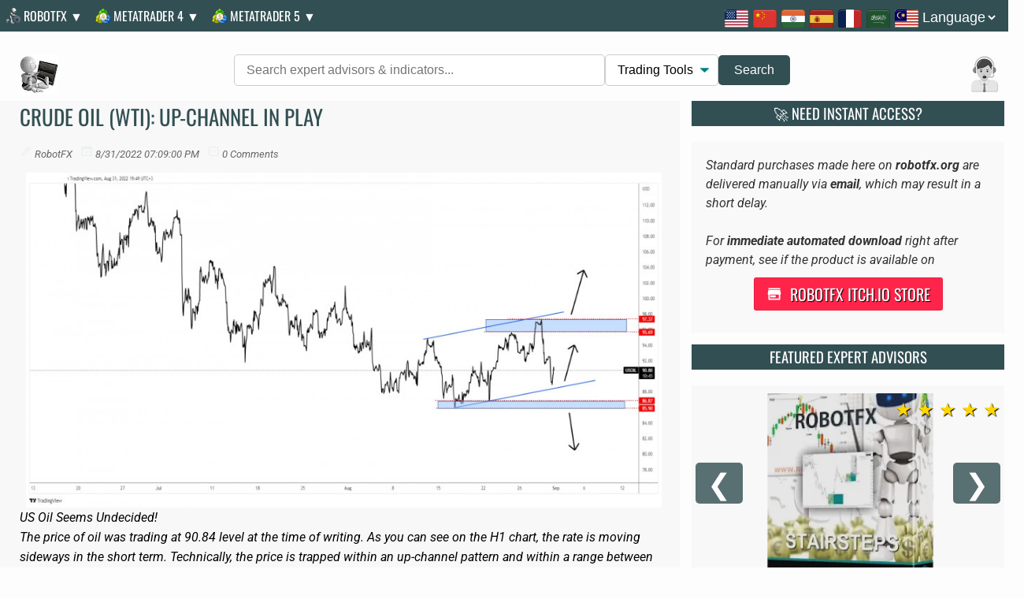

--- FILE ---
content_type: text/html; charset=UTF-8
request_url: https://www.robotfx.org/2022/08/crude-oil-wti-up-channel-in-play_31.html
body_size: 64790
content:
<!DOCTYPE html>
<html class='ltr' dir='ltr' lang='en' xml:lang='en' xmlns='http://www.w3.org/1999/xhtml' xmlns:b='http://www.google.com/2005/gml/b' xmlns:data='http://www.google.com/2005/gml/data' xmlns:expr='http://www.google.com/2005/gml/expr'>
<head>
<meta charset='utf-8'/>
<meta content='width=device-width, initial-scale=1, minimum-scale=1, maximum-scale=5' name='viewport'/>
<meta content='ca-pub-1213281879716941' name='google-adsense-account'/>
<link crossorigin='anonymous' href='https://fonts.gstatic.com' rel='preconnect'/>
<link as='font' crossorigin='anonymous' href='https://fonts.gstatic.com/s/oswald/v56/TK3iWkUHHAIjg752GT8G.woff2' rel='preload' type='font/woff2'/>
<link as='font' crossorigin='anonymous' href='https://fonts.gstatic.com/s/roboto/v48/KFO5CnqEu92Fr1Mu53ZEC9_Vu3r1gIhOszmkBnka.woff2' rel='preload' type='font/woff2'/>
<link href='//blogger.googleusercontent.com' rel='preconnect'/>
<link href='//resources.blogblog.com' rel='preconnect'/>
<title>Crude Oil (WTI): up-channel in play | RobotFX</title>
<meta content=' US Oil Seems Undecided!  The price of oil was trading at 90.84 level at the time of writing. As you can see on the H1 chart, the rate is mo...' name='description'/>
<link href='https://lh3.googleusercontent.com/blogger_img_proxy/AEn0k_uz31PORKZfXZxKG8RuHszhT7ADUPIZwITgfkb2btju_0yzQXIvylecvylGGR6iQFFMwH_9eGu-pjhJV6jwJXmBwiqUlUtsO--g-CJ8UvsKT7rEYBosRCp4XtnPmNhUqyxeze93h4A7TK-mrgzmYlM' rel='image_src'/>
<link as='image' href='https://lh3.googleusercontent.com/blogger_img_proxy/AEn0k_uz31PORKZfXZxKG8RuHszhT7ADUPIZwITgfkb2btju_0yzQXIvylecvylGGR6iQFFMwH_9eGu-pjhJV6jwJXmBwiqUlUtsO--g-CJ8UvsKT7rEYBosRCp4XtnPmNhUqyxeze93h4A7TK-mrgzmYlM' rel='preload' type='image/webp'/>
<link href='https://blogger.googleusercontent.com/img/a/AVvXsEjqDhYXLdZI2Hzi6vkQ2pnPz20A0rNyP3HTYoia8-RUD3170pCSfv77ACpX05KJt2iIgwDcm6N79AqUxzKoAFgIupT-XgEC9rzlwDH4hBMKDACgfLPjg2UaySbCEQUW9mZnMlHq_n0q4WC8juOoEAtodFyQcP_M0J9fxW3c3UUy6z7L9oYzcOgG-anlGA=s128-e90-rw' rel='apple-touch-icon'/>
<meta content='website' property='og:type'/>
<meta content='RobotFX' property='og:site_name'/>
<meta content='en_US' property='og:locale'/>
<meta content='summary_large_image' name='twitter:card'/>
<meta content='@RobotFXorg' name='twitter:site'/>
<meta content='Crude Oil (WTI): up-channel in play' property='og:image:alt'/>
<meta content='text/html; charset=UTF-8' http-equiv='Content-Type'/>
<!-- Chrome, Firefox OS and Opera -->
<meta content='' name='theme-color'/>
<!-- Windows Phone -->
<meta content='' name='msapplication-navbutton-color'/>
<meta content='blogger' name='generator'/>
<link href='https://www.robotfx.org/favicon.ico' rel='icon' type='image/x-icon'/>
<link href='https://www.robotfx.org/2022/08/crude-oil-wti-up-channel-in-play_31.html' rel='canonical'/>
<link rel="alternate" type="application/atom+xml" title="RobotFX - Atom" href="https://www.robotfx.org/feeds/posts/default" />
<link rel="alternate" type="application/rss+xml" title="RobotFX - RSS" href="https://www.robotfx.org/feeds/posts/default?alt=rss" />
<link rel="service.post" type="application/atom+xml" title="RobotFX - Atom" href="https://www.blogger.com/feeds/2530608399068017246/posts/default" />

<link rel="alternate" type="application/atom+xml" title="RobotFX - Atom" href="https://www.robotfx.org/feeds/8107162087247058524/comments/default" />
<!--Can't find substitution for tag [blog.ieCssRetrofitLinks]-->
<link href='https://forex-images.ifxdb.com/userfiles/20220831/analytics630f92fb5b075.jpg' rel='image_src'/>
<meta content='https://www.robotfx.org/2022/08/crude-oil-wti-up-channel-in-play_31.html' property='og:url'/>
<meta content='Crude Oil (WTI): up-channel in play' property='og:title'/>
<meta content=' US Oil Seems Undecided!  The price of oil was trading at 90.84 level at the time of writing. As you can see on the H1 chart, the rate is mo...' property='og:description'/>
<meta content='https://lh3.googleusercontent.com/blogger_img_proxy/AEn0k_uz31PORKZfXZxKG8RuHszhT7ADUPIZwITgfkb2btju_0yzQXIvylecvylGGR6iQFFMwH_9eGu-pjhJV6jwJXmBwiqUlUtsO--g-CJ8UvsKT7rEYBosRCp4XtnPmNhUqyxeze93h4A7TK-mrgzmYlM=w1200-h630-p-k-no-nu' property='og:image'/>
<style id='page-skin-1' type='text/css'><!--
<Variable name="main.color" description="Main Color" type="color" default="#008080"/>
<Variable name="main.menu.color" description="Main Color" type="color" default="#000000"/>
<Variable name="intro.color" description="Intro Color" type="color" default="#008080"/>
<Variable name="title.color" description="Title Color" type="color" default="#324f53"/>
<Variable name="dark.color" description="Dark Color" type="color" default="#222222"/>
<Variable name="body.text.color" description="Body Text Color" type="color" default="#222222"/>
body,dl,ul{font-weight:400}.comment-thread ol>li:first-child,.section,.widget,.widget ul,a,abbr,acronym,address,applet,big,blockquote,body,caption,cite,code,dd,del,dfn,div,dl,dt,em,fieldset,figure,font,form,h1,h2,h3,h4,h5,h6,html,iframe,img,ins,kbd,label,legend,li,object,ol,p,pre,q,s,samp,small,span,strike,strong,sub,sup,table,tbody,td,tfoot,th,thead,tr,tt,ul,var{margin:0;padding:0}.counter-box-wrap,.counter-content-box-color{box-shadow:0 4px 5px #0000001c;border-radius:9px}.list-label li a,.post-meta,.service-title{text-transform:capitalize}.PopularPosts .post-title,.header-logo,.index-post .post-info>h2,.related-posts .post-title a{text-overflow:ellipsis;white-space:nowrap}.center,.row{margin:0 auto}html{overflow-x:hidden}#outline{animation:1.6s linear infinite anim}.check-out{bottom:.5rem;color:#fff;font-size:2rem;left:50%;position:absolute;transform:translateX(-50%)}.center,.sidebar .widget,img{position:relative}a,abbr,acronym,address,applet,b,big,blockquote,body,caption,center,cite,code,dd,del,dfn,div,dl,dt,em,fieldset,font,form,h1,h2,h3,h4,h5,h6,html,i,iframe,img,ins,kbd,label,legend,li,object,p,pre,q,s,samp,small,span,strike,strong,sub,sup,table,tbody,td,tfoot,th,thead,tr,tt,u,ul,var{background:0 0;border:0;outline:0;padding:0;text-decoration:none;vertical-align:baseline}#sidebar-wrapper,body{background-color:#fdfdfd;word-wrap:break-word}button,form,input,textarea{appearance:none;border-radius:0}dl,ul{list-style:none inside}.post-body ul li,ul li{list-style:none}img{border:none}a:visited{color:#dc143c}a:hover{color:#024c8c;text-decoration:underline}a img{border:0}.CSS_LIGHTBOX{z-index:999999!important}.separator a{clear:none!important;float:none!important;margin-left:0!important;margin-right:0!important}#editorial-box,#google_translate_element,.FollowByEmail,.clearfix,.comments,pre .cl,pre .line-number span{clear:both}#navbar-iframe,.comments .continue,.feed-links,.home-link,.widget-item-control,a.quickedit{display:none!important}.center{display:table}#bookmark,#main-menu-nav,h1,h2,h3,h4,h5,h6{font-family:Oswald,sans-serif;font-optical-sizing:auto;font-weight:400;font-style:normal}.PopularPosts .post-title,body{font-family:Roboto,sans-serif;font-variation-settings:"wdth" 100;font-optical-sizing:auto;font-style:normal}body{top:0!important;color:#000000}.row{width:100%;padding:0 10px}#header-wrap .row{padding:0 5px;width:100%}#Header2 .header-brand img{min-width:50px; transform: scaleX(-1); -webkit-transform: scaleX(-1); -ms-transform: scaleX(-1);}#content-wrapper{float:left;margin:10px 0;width:100%}.home #content-wrapper{margin:0 0 20px}.item #content-wrapper{background-color:#f8f8f8;margin:5px 0}#main-wrapper{margin:0 -7px;overflow:hidden;padding:0}.item #main-wrapper{box-sizing:border-box;float:left;margin:0;overflow:hidden;padding:0 15px;width:66.66666667%;word-wrap:break-word}#sidebar-wrapper{box-sizing:border-box;float:right;overflow:hidden;padding:0 15px;width:33.33333333%}.sidebar .widget{box-sizing:border-box;margin:0 0 15px;overflow:hidden;padding:0}.sidebar .widget-title{background-color:#324f53;display:block;float:left;height:32px;margin:0 0 20px;position:relative;width:100%}.sidebar .widget-title>h3,.widget-title>h1{border-radius:2px 2px 0 0;color:#fdfdfd;display:block;font-weight:400;height:32px;line-height:32px;margin:0;padding:0 15px;position:relative;text-align:center;text-transform:uppercase}.cloud-label a,.list-label li a{color:#324f53;display:block;font-weight:400}.cloud-label a,.cloud-label li{margin:0 5px 5px 0;position:relative;float:left}#testimonial,.comments .comments-content,.index-post .post-content,.sidebar .widget-content{float:left;margin:0;width:100%}.list-label li{border-top:1px dotted #eaeaea;display:block;padding:8px 0;position:relative}.list-label li:first-child{border-top:0;padding:0 0 8px}.list-label li a{font-size:13px;transition:color .17s}.cloud-label a{border:1px solid #ddd;border-radius:3px;font-size:16px;height:26px;line-height:26px;transition:.17s;background-color:#f8f8f8;padding:6px;text-shadow:1px 1px 1px #fff}.FollowByEmail .widget-content{background-color:#008080;box-sizing:border-box;font-weight:400;overflow:hidden;padding:20px;position:relative;text-align:center}#main-intro,.PopularPosts .post-title{background-color:#f8f8f8;overflow:hidden}.FollowByEmail .widget-content>h3{color:#fff;font-size:18px;font-weight:700;margin:0 0 13px}.FollowByEmail .before-text{color:#fff;display:block;font-size:13px;line-height:1.4em;margin:0 0 15px;overflow:hidden;padding:0 15px}.FollowByEmail .follow-by-email-inner .follow-by-email-address{border:1px solid #eaeaea;box-sizing:border-box;color:#888;font-family:inherit;font-size:11px;height:34px;margin:0 0 10px;padding:0 10px;text-align:center;transition:.17s;width:100%}.FollowByEmail .follow-by-email-inner .follow-by-email-address:focus{border-color:#0000001a}.FollowByEmail .follow-by-email-inner .follow-by-email-submit{background-color:#000000;border:0;color:#fff;cursor:pointer;font-family:inherit;font-size:11px;font-weight:700;height:34px;margin:0;text-align:center;text-transform:uppercase;transition:opacity .17s;width:100%}.FollowByEmail .follow-by-email-inner .follow-by-email-submit:hover{opacity:.8}#ArchiveList ul.flat li{border-bottom:1px dotted #eaeaea;color:#324f53;font-size:13px;font-weight:400;padding:8px 0}#ArchiveList ul.flat li:first-child{padding-top:0}#ArchiveList .flat li>a,.FeaturedPost .post-title a{color:#324f53;display:block;transition:color .17s}.PopularPosts .post{margin:5px 0 0;overflow:hidden}.PopularPosts .post-image-link{display:block;float:left;height:65px;margin:0 12px 0 0;overflow:hidden;position:relative;vertical-align:middle;width:80px}.PopularPosts .post-title{font-weight:400;font-size:16px;line-height:1.5em;margin:0 0 5px;padding:6px;border:1px solid #ddd;width:95%;text-shadow:1px 1px 1px #fff}.FeaturedPost .post-image-link,.post-thumb{width:100%;display:block;position:relative}.PopularPosts .post-title a{display:block;transition:color .17s}.PopularPosts .post-meta{font-size:11px}.PopularPosts .post-date:before{font-size:10px}.FeaturedPost .post-image-link{height:180px;margin:0 0 13px;overflow:hidden}.FeaturedPost .post-title{font-size:18px;font-weight:500;line-height:1.4em;margin:0 0 10px;overflow:hidden}.Text,.comments .comment-footer,.comments .footer,.item-post .post-header .post-meta,.post-body h6{font-size:13px}.contact-form-error-message-with-border{border:1px solid #fc6262;box-sizing:border-box}.contact-form-success-message-with-border{border:1px solid #5ab6f9;box-sizing:border-box}.BlogSearch .search-input{background-color:#fff;border:1px solid #eaeaea;border-right-width:0;box-sizing:border-box;float:left;font-size:13px;font-weight:400;height:30px;line-height:30px;padding:5px 10px;width:75%}#main-menu ul>li>ul>li:hover,.BlogSearch .search-action{background-color:#008080}.BlogSearch .search-action,.top-bar-nav ul li>a{height:30px;padding:0 5px;line-height:30px;color:#fff}.BlogSearch .search-action{border:0;box-sizing:border-box;cursor:pointer;float:right;font-family:inherit;font-size:13px;transition:background .17s;width:25%}.Profile .profile-img{float:left;height:80px;margin:0 15px 0 0;transition:.17s;width:80px}.Profile .profile-data .g-profile{color:#324f53;display:block;font-size:14px;margin:0 0 5px;transition:color .17s}.Profile .profile-info>.profile-link{color:#324f53;font-size:11px;margin:5px 0 0;transition:color .17s}.common-widget .LinkList ul li,.common-widget .PageList ul li{padding:7px 0 0;width:calc(50% - 5px)}#social-footer,.common-widget .LinkList ul li:nth-child(2n),.common-widget .PageList ul li:nth-child(2n),.contact-form-email,.prev-post-link{float:right}.common-widget .LinkList ul li a,.common-widget .PageList ul li a{color:#324f53;display:block;font-weight:400;transition:color .17s}.common-widget .LinkList ul li:first-child,.common-widget .LinkList ul li:nth-child(2),.common-widget .PageList ul li:first-child,.common-widget .PageList ul li:nth-child(2),.item-post .post-outer{padding:0}.post-image-wrap{display:block;position:relative}.comments .avatar-image-container,.post-image-link{background-color:#f9f9f9}.post-thumb{color:transparent;height:100%;object-fit:cover;transition:opacity .35s,transform .35s;z-index:1}#brand-services-wrap .widget-title>h3{color:#000000;display:block;font-size:42px;font-weight:700}.custom-widget li{margin:20px 0 0;overflow:hidden}.custom-widget li:first-child{border:0;margin:0;padding:0}.custom-widget .post-image-link{display:block;float:left;height:60px;margin:0 12px 0 0;overflow:hidden;position:relative;vertical-align:middle;width:80px}.custom-widget .post-title{font-size:13px;font-weight:400;line-height:1.5em;margin:0 0 3px;overflow:hidden}.custom-widget .post-title a{color:#000000;display:block;transition:color .17s}.custom-widget .post-meta,.related-posts .post-meta{font-size:12px}.editorial-authors,.grid-posts{display:flex;flex-wrap:wrap;margin:0 -15px}.editorial-authors .widget{border-radius:12px;box-sizing:border-box;display:block;padding:0 15px;text-align:center;width:33.33333%}.editorial-authors .widget .editorial-avatar-wrap .editorial-avatar{display:block;overflow:hidden;width:100%;height:310px}.editorial-authors .widget .editorial-avatar-wrap .editorial-avatar img{display:block;height:100%;margin:0;object-fit:cover;width:100%}.editorial-authors .widget .editorial-avatar-wrap .editorial-info{background-image:-webkit-gradient(linear,left top,left bottom,from(#000),to(transparent));background-image:-webkit-linear-gradient(bottom,#000,transparent);background-image:-moz-linear-gradient(bottom,#000,transparent);background-image:-ms-linear-gradient(bottom,#000,transparent);background-image:-o-linear-gradient(bottom,#000,transparent);background-image:linear-gradient(bottom,#000,transparent);bottom:0;left:0;padding:30px 30px 34px;position:absolute;right:0;text-align:center}.editorial-authors .widget .editorial-avatar-wrap .editorial-info .editorial-title{color:#fff;font-size:22px;font-weight:700;margin:0 0 2px}.editorial-authors .widget .editorial-avatar-wrap .editorial-info .editorial-meta{color:#fff;display:block;font-size:14px;font-weight:400;margin:0}#editorial-wrap .head-text{margin:15px 0 50px}#editorial-wrap{display:none;margin-bottom:50px}#top-bar{background-attachment:fixed;background-image:linear-gradient(to right,#476f74,#4da0cc,#b9e9f3,#dc143c,#4a0e32);background-position:50%;background-repeat:no-repeat;background-size:cover;margin:0;overflow:hidden;padding:20px 0 0;position:relative;width:100%}.top-bar-bg{background-color:#443f45e6;box-sizing:border-box;height:100%;left:0;position:absolute;top:0;width:100%}.top-bar-nav{display:block;float:right;position:relative;right:20px}.top-bar-nav ul li>a{display:block;font-weight:400;margin:0 0 0 10px;transition:color .17s;text-decoration:underline}.top-bar-nav ul li:first-child>a{padding:0 5px 0 0}.top-bar-social{display:block;float:left;margin:0;position:relative;text-align:center}#author-email-pic,.header-logo{position:absolute;display:block}#author-email-pic{float:right;width:33.33333333%;bottom:0;opacity:.7;right:0;z-index:1}#author-email-pic img{height:auto;max-width:100%;vertical-align:top}.top-bar-social .BlogSearch{margin:0 auto;max-width:550px;overflow:hidden;width:100%}.top-bar-social .BlogSearch .widget-content{background:0 0}#BlogSearch2 .search-input,.top-bar-social .BlogSearch .search-input{border:1px solid #eaeaea;border-radius:10px;box-sizing:border-box;color:#888;font-family:inherit;font-size:15px;height:auto;line-height:50px;margin:0 0 10px;padding:0;text-align:center;transition:.17s;width:100%}#BlogSearch2 .search-input input,.top-bar-social .BlogSearch .search-input input{border:0;border-radius:10px;box-sizing:border-box;height:50px;line-height:50px;padding:0 10px;text-align:center;width:100%;font-style:italic}#BlogSearch2 .search-action,.top-bar-social .BlogSearch .search-action{background:unset;border-radius:10px;box-sizing:border-box;display:inline-block;float:none;font-size:14px;height:45px;letter-spacing:1px;padding:0 15px;width:auto}.serv-tile-box-title:hover {background-color: #324f53;}#main-menu ul>li>ul,.BlogSearch .search-action:hover,.blog-pager a:hover,.contact-form-button-submit:hover,.intro-action a:hover,.social-color .external-link a{background-color:#000000}.top-bar-social .LinkList{margin-top:15px}.top-bar-social .widget-title>h3{color:#f2f2f2;display:block;font-size:36px;font-weight:700;line-height:42px;margin:0 0 15px}.is-mobile li.whatsapp-mobile,.top-bar-social ul>li{display:inline-block}.top-bar-social ul>li>a{border:1px solid #9e9e9e26;border-radius:50%;color:#fff;display:block;font-size:14px;height:24px;line-height:30px;margin:0 0 0 10px;padding:0;text-align:center;transition:.17s;width:24px}#main-menu ul>li>a,#main-menu ul>li>span,.scrolling-menu ul>li>a{display:inline-block;letter-spacing:1px;line-height:68px;margin:0 0 0 5px;transition:color .17s;text-decoration:none;font-weight:400;padding:0 10px;text-transform:uppercase}.home #header-wrap{transition:.5s}#header-wrap{background:#324f53ff;height:40px;left:0;min-width:max-content;padding:0;position:fixed;top:0;width:100%;z-index:1010}#brand-services-wrap .container,#header-wrap .container,#intro-author-wrap .container,#intro-services-wrap .container,#serv-tile-wrap .container,#testimonial-wrap .container{margin:0 auto;position:relative}.header-logo{float:left;height:38px;margin:5px 0 0;max-width:86%;overflow:hidden;z-index:14}.header-logo img,.map-me,.widget iframe,.widget img{max-width:100%}.header-logo .header-brand{display:inline-block;line-height:0}.header-logo img{height:38px;margin-right:5px;top:-3px;vertical-align:middle}.header-logo h1{color:#000000;display:block;font-size:min(max(16px,calc(.75rem + ((1vw - 4px) * 1.3158))),32px);font-weight:400;letter-spacing:1px;line-height:40px;margin:0;min-height:0}.header-logo p{font-size:12px;margin:5px 0 0}#parallax-menu{align-items:flex-start;display:flex;justify-content:center}.scrolling-menu{height:40px;position:relative}.scrolling-menu ul>li>a{color:#fff;font-size:14px;position:relative;text-shadow:1px 1px #000}#main-menu{float:right;height:68px;position:relative;z-index:15}#main-menu ul>li>a,#main-menu ul>li>span{color:#f9f9f9;font-size:12px;position:relative}#main-menu ul>li>span select,#smart-button-container #item-options,#smart-button-container #quantitySelect,select#dodemo,select#paymethod,select#stripe{background:#fff;border:1px solid #dfdfdf;border-radius:0;color:#5d6165;cursor:pointer;font-size:14px;line-height:24px;margin:0;padding:6px 10px}#main-menu ul>li>span select option{padding:3px 15px}#main-menu #main-menu-nav>li:last-child>a{padding:0 0 0 10px}#main-menu ul>li>a:hover,.scrolling-menu ul>li>a:hover{color:#000!important;text-decoration:underline}#main-menu ul>li>ul{float:left;left:0;margin-top:0;opacity:0;padding:0;position:absolute;top:68px;visibility:hidden;width:180px;z-index:99999}#main-menu ul>li>ul>li>ul{float:left;left:100%;margin-left:0;position:absolute;top:0}#main-menu ul>li>ul>li{display:block;float:none;position:relative;transition:background .17s}#main-menu ul>li>ul>li a{box-sizing:border-box;color:#cde;display:block;font-size:11px;height:34px;line-height:34px;margin:0;padding:0 15px}#main-menu ul>li>ul>li:hover>a{color:#fff!important}#main-menu ul>li.has-sub>a:after{content:'\01F893';float:right;font-size:12px;font-weight:400;margin:0 0 0 6px}#main-menu ul>li>ul>li.has-sub>a:after{content:'\f105';float:right;margin:0}#main-menu ul ul{transition:.17s}.mobile-menu-toggle,.scrolling-mobile-menu-toggle{color:#000000;cursor:pointer;display:none;font-size:21px;font-weight:400;height:50px;line-height:50px;position:absolute;right:0;text-align:left;top:0;transition:color .17s;z-index:20}.mobile-menu-toggle:before,.scrolling-mobile-menu-toggle:before{content:"\01D119"}.nav-active .mobile-menu-toggle:before,.scrolling-active .scrolling-mobile-menu-toggle:before{content:"\2A09"}#intro-wrap{float:left;margin:0;max-height:calc(100vh - 100px);overflow:hidden;position:relative;width:100%;z-index:2}caption,th,ul.no-posts{text-align:center}a,a:visited,abbr{text-decoration:none}#ArchiveList .flat li>a:hover,.FeaturedPost .post-title a:hover,.PopularPosts .post-title a:hover,.Profile .profile-data .g-profile:hover,.Profile .profile-info>.profile-link:hover,.cloud-label li a:hover,.comments .comment-header .user a:hover,.common-widget .LinkList ul li a:hover,.common-widget .PageList ul li a:hover,.custom-widget li:hover .post-title a,.list-label li a:hover,.mobile-menu ul li a:hover,.mobile-menu ul li.has-sub .submenu-toggle:hover,.mobile-menu-toggle:hover,.related-posts .related-item:hover .post-title a,.scrolling-mobile-menu ul li a:hover,.scrolling-mobile-menu-toggle:hover,.social-footer ul li a:hover,.top-bar-nav ul>li:hover>a,.top-bar-social ul>li:hover>a,a{color:#008080}#brand-services-wrap .widget-title,#comments h4#comment-post-message,#main-intro #HTML100,#main-intro .widget.HTML,#main-menu .widget,#main-menu .widget>.widget-title,#related-wrap .related-tag,.Profile .profile-datablock .profile-textblock,.cloud-label .label-count,.comments .comment-header .icon.user,.contact-col .LinkList .widget-title,.error404 #sidebar-wrapper,.home .mobile-menu-toggle,.home .mobile-menu-wrap,.is-mobile li.whatsapp-desktop,.loadmore,.mobile-menu-wrap,.scrolling-mobile-menu-wrap,.share-links li.whatsapp-mobile,.thread-expanded .thread-count a,.top-bar-nav .widget>.widget-title,.top-bar-social .LinkList>.widget-title,.widget>h2,.widget>h3{display:none}#main-menu .show-menu,.featured-posts>.show-widget,.home .scrolling-mobile-menu-toggle,.item #sidebar-wrapper,.mobile-menu-toggle,.mobile-menu-wrap,.no-js .owl-carousel,.owl-carousel .owl-item img,.owl-carousel.owl-loaded,.scrolling-mobile-menu-wrap,pre .line-number,pre code,ul.customer-logos img{display:block}#ArchiveList ul.flat li:last-child,.list-label li:last-child{border-bottom:0;padding-bottom:0}#ArchiveList .flat li>a>span,.list-label .label-count{float:right;font-weight:400;position:relative}#comments,.PopularPosts .post:first-child,.Profile .profile-datablock,.contact-form-error-message,.contact-form-success-message,.contact-item.item-0,.sidebar .FollowByEmail>.widget-title>h3,.static_page .item-post h1.post-title{margin:0}.FollowByEmail .follow-by-email-inner,.editorial-authors .widget .editorial-avatar-wrap,.main .widget,ul.share-links{position:relative}.PopularPosts .post-info,.counter-info,.custom-widget .post-info,.mobile-menu>ul li ul,.testi-info{overflow:hidden}.contact-form-email,.contact-form-name{box-sizing:border-box;font-family:inherit;width:100%;max-width:100%}.common-widget .LinkList ul li:nth-child(odd),.common-widget .PageList ul li:nth-child(odd),.next-post-link,.top-bar-nav ul li{float:left}.post-image-link:hover:after,.post-image-wrap:hover .post-image-link:after,.post-thumb.lazy-yard{opacity:1}#contact-area>.container,#editorial-wrap .container,#footer-copyright>.container,#top-bar .container,.counter-box .container,.featured-posts,.project-head{margin:0 auto}.social-color .gplus a,.social-color .youtube a{background-color:#db4a39}#main-menu ul>li,.scrolling-menu ul>li{float:left;margin:0;padding:0;position:relative;transition:color .17s}#main-menu ul>li:hover>ul,#main-menu ul>li>ul>li:hover>ul,.nav-active .mobile-menu,.scrolling-active .scrolling-mobile-menu{opacity:1;visibility:visible}@-webkit-keyframes scroll{0%,20%{transform:translateY(0) scaleY(1) scaleX(1) translateZ(0)}10%{opacity:1;transform:translateY(0) scaleY(1.2) scaleX(1.2) translateZ(0)}to{opacity:.01;transform:translateY(20px) scaleY(2.5) scaleX(.5) translateZ(0)}}@keyframes scroll{0%,20%{transform:translateY(0) scaleY(1) scaleX(1) translateZ(0)}10%{opacity:1;transform:translateY(0) scaleY(1.2) scaleX(1.2) translateZ(0)}to{opacity:.01;transform:translateY(20px) scaleY(2.5) scaleX(.5) translateZ(0)}}@-webkit-keyframes blink{0%,to{opacity:1}50%{opacity:0}}@keyframes blink{0%,to{opacity:1}50%{opacity:0}}@keyframes move-forever1{0%{transform:translate(85px,0)}100%{transform:translate(-90px,0)}}@keyframes move-forever2{0%{transform:translate(-90px,0)}100%{transform:translate(85px,0)}}@keyframes move-forever3{0%{transform:translate(85px,0)}100%{transform:translate(-90px,0)}}@keyframes move-forever4{0%{transform:translate(-90px,0)}100%{transform:translate(85px,0)}}#main-intro{float:left;height:100%;position:relative;width:100%}#main-intro .widget,#main-intro .widget-content{display:block;height:100%;overflow:hidden;width:100%}#main-intro .Image img{display:block;height:100%;object-fit:cover;width:100%}.intro-content{background-color:#00000060;left:50%;margin:0;padding:10px 10px 20px;position:absolute;text-align:center;top:30%;transform:translate(-50%,0);z-index:2}.intro-title{color:$(intro.title);font-size:34px;font-weight:700;margin:0 0 30px}.intro-snippet{color:#fff;font-size:16px;line-height:25px;margin:0;padding:10px;text-shadow:1px 1px 1px #000}.intro-action a,.service-action a{align-content:center;background-color:#000;border:1px solid #a2a2a2;border-radius:3px;color:#fff;display:inline-flex;flex-wrap:wrap;font-family:Oswald,sans-serif;font-optical-sizing:auto;font-weight:400;font-style:normal;font-size:18px;height:40px;justify-content:center;line-height:40px;margin:30px 0 0;padding:0 25px;transition:background .17s}#brand-services-wrap{display:none;float:left;width:100%}#brand-services-wrap ul{list-style:none;margin:0;padding:0}#brand-services-wrap li{box-sizing:border-box;float:left;padding:0 20px;position:relative;text-align:center;width:calc(100% / 4)}.counter-box{background-color:#f8f8f8;margin:0 auto;overflow:hidden;padding:5px 0 20px;position:relative}.counter-box-info{box-sizing:border-box;float:left;padding-right:30px;width:65%}.counter-box-info .head-text{margin:0;text-align:left}.counter-box-image{box-sizing:border-box;float:right;padding-left:30px;width:35%}#intro-author-heading,#intro-author-wrap,.counter-avatar,.counter-box-wrap,.counter-box-wrap .widget{float:left;position:relative}.counter-box-wrap{background-color:#fff;margin:0 auto;width:100%}.counter-box-wrap .widget{box-sizing:border-box;color:#000000;padding:30px 10px;width:33.333%}.counter-avatar{flex-shrink:0;height:45px;line-height:45px;margin-right:15px;text-align:center;width:45px}.avatar-image-container img,.counter-avatar img{height:100%;width:100%}.counter-avatar i{color:#b09991;display:block;font-size:45px;font-style:normal;font-weight:400;line-height:45px;margin:0}.counter-info .counter-title{color:#476f74;font-size:30px;font-weight:700;line-height:.9;margin:0;padding:0}.testi-snippet:after,.testi-snippet:before{font-style:normal;color:#008080; display: inline-block; width: 24px; height: 24px; margin:0 3px; content:' ';     background-position-y: -20px;}.counter-info .counter-meta{color:#444;font-size:12px;font-weight:400;margin:0}.counter-box-image .counter-content{background-position:50%;background-repeat:no-repeat;background-size:cover;border-radius:9px;position:relative}.counter-content-box-color{background-color:#ffffffd4;box-sizing:border-box;height:100%;left:7.55px;overflow:hidden;position:absolute;top:7.5px;width:calc(100% - 15px)}.counter-image-wrap,.counter-image-wrap .counter-content,.counter-image-wrap .widget,.counter-image-wrap .widget-content{height:100%}.counter-content-details{bottom:2%;left:10%;position:absolute;top:5%}.counter-content-details span.counter-title{color:#000;display:block;font-size:20px;font-weight:700;margin:0;text-transform:uppercase}.counter-content-details span.counter-snippet{color:#000;display:block;font-size:1em;line-height:2em;margin:0;text-transform:uppercase}#intro-author-wrap{margin:0;padding:0;width:100%}#intro-author-heading{display:block;padding:30px 0;text-align:center;width:100%}#intro-author-heading .button{display:inline-block;float:none;margin:10px 0 0;padding:8px 20px}.author-intro-widgets{display:flex;flex-wrap:wrap;margin:0}.author-intro-widgets .center-side-widget,.author-intro-widgets .left-side-widget,.author-intro-widgets .right-side-widget{box-sizing:border-box;display:block;padding:0;position:relative;width:30%}.author-intro-widgets .author-list .widget{box-sizing:border-box;display:block;float:left;list-style:none;margin:0;position:relative;width:100%}#intro-author-photo{box-sizing:border-box;float:left;height:400px;padding:0 10px;position:relative;width:100%}#intro-author-photo .author-image{background-repeat:no-repeat;background-size:cover;display:block;height:100%;margin:0;position:relative;width:100%}.author-title{display:block;font-size:27px;font-weight:700;margin:15px 0 20px}.author-snippet{color:#f2f2f2;font-size:16px;line-height:24px;margin:0}#intro-services-wrap{background-color:#f8f8f8;display:none;float:left;padding:80px 0;width:100%}#intro-services{display:block;margin:0 -20px}#intro-services .widget{box-sizing:border-box;float:left;padding:0 20px;width:calc(100% / 3)}.service-content{display:block;height:444px;text-align:center}#intro-services .service-icon{border-radius:100%;display:inline-block;height:70px;overflow:hidden;text-align:center;width:70px}#intro-services .service-icon img{border-radius:100%;color:transparent;display:block;height:100%;object-fit:cover;width:100%}#intro-services .service-icon i{background-color:#f2f2f2;color:#008080;display:block;font-size:30px;font-style:normal;font-weight:400;line-height:70px;margin:0}.author-intro-widgets .author-list .service-content-details{position:relative;z-index:999}.author-intro-widgets .author-list .service-content-details .service-title{background-color:#ed143d6e;display:block;margin-bottom:25px;padding:10px;text-align:center;text-shadow:1px 1px 1px #000}.author-intro-widgets .author-list .service-content-details .service-snippet{background-color:#00808069;color:#fff;font-size:14px;line-height:20px;padding:10px;text-shadow:1px 1px 1px #000}.author-intro-widgets .left-side-widget .service-content{text-align:right}.author-intro-widgets .author-list .service-content{background-position:50%;background-repeat:no-repeat;background-size:cover;box-sizing:border-box;overflow:hidden;position:relative;text-align:left}.author-intro-widgets .service-content .service-content-box-color{background-color:#b09991;box-sizing:border-box;height:100%;left:0;position:absolute;top:0;transition:.4s cubic-bezier(.39,.575,.565,1);width:100%}.author-intro-widgets #intro-services-left .service-content .service-content-box-color{background-color:#b09991}.author-intro-widgets #intro-services-center .service-content .service-content-box-color{background-color:#443f45}.author-intro-widgets #intro-services-right .service-content .service-content-box-color{background-color:#2a2a2a}.author-intro-widgets .service-content:hover .service-content-box-color{opacity:.2}.service-title{color:#fff;font-size:14px;font-weight:700;margin:25px 0 15px}.author-intro-widgets .author-list .service-title{font-size:18px;line-height:1.2;margin:0 0 10px}.service-snippet{font-size:14px;line-height:24px;margin:0}.featured-posts>.widget{float:left;margin:0;position:relative;width:100%}.head-text{float:left;margin:50px 0;text-align:center;width:100%}.head-text .widget-title>h3{color:#324f53;display:block;font-size:27px;font-weight:700;margin:0 0 20px}.head-text .widget-content{font-size:14px;margin:0}#serv-tile-wrap{display:none;float:left;margin:0;padding:10px 0;width:100%}#serv-tile,#serv-tile2{display:flex;flex-wrap:wrap;margin:15px -15px 0}#serv-tile .widget,#serv-tile2 .widget{background-color:#f8f8f8;box-sizing:border-box;display:block;margin-bottom:5px;margin-right:1%;padding:0 5px;text-align:center;width:24%}.serv-tile-box-avatar{display:inline-block;line-height:60px;margin:0 auto 5px;position:relative;text-align:center}.serv-tile-box-avatar i{color:#fff;display:block;font-size:30px;font-style:normal;font-weight:400;line-height:60px;margin:0}.serv-tile-box-avatar img{height:250px;margin-bottom:-51px;width:250px}.serv-tile-box-info{margin-top:25px}.serv-tile-box-title{background-color:#000;border:1px solid #a2a2a2;border-radius:3px;color:#fff;display:inline-block;font-weight:400;margin:0 auto;overflow:hidden;padding:5px;position:relative;transition:background .17s;width:94%;z-index:2}.serv-tile-box-meta{height:14em;line-height:1.5;transition:.17s}@keyframes fadeInLeft{from{opacity:0;transform:translate3d(-30px,0,0)}to{opacity:1;transform:none}}@keyframes fadeOutLeft{from{opacity:1}to{opacity:0;transform:translate3d(-30px,0,0)}}@keyframes fadeInRight{from{opacity:0;transform:translate3d(30px,0,0)}to{opacity:1;transform:none}}.fadeInRight{animation-name:fadeInRight}@keyframes fadeOutRight{from{opacity:1}to{opacity:0;transform:translate3d(30px,0,0)}}.fadeOutRight{animation-name:fadeOutRight}#testimonial-wrap{display:none;float:left;margin:0 0 25px;width:100%}#testimonial .widget{box-sizing:border-box;float:left;overflow:hidden;padding:15px;position:relative;width:100%}.testi-avatar{border-radius:50%;float:left;height:50px;margin:0 15px 0 0;overflow:hidden;width:50px}.testi-avatar img{color:transparent;display:block;height:100%;margin:0;object-fit:cover;width:100%}.testi-title{color:#443f45;font-size:20px;font-weight:700;margin:0 0 3px}.testi-title img{height:16px;width:16px}.testi-meta{color:#222;font-size:12px}.testi-snippet{color:#222;font-family:inherit;font-size:16px;font-style:italic;margin:0;}.queryEmpty,.queryMessage{font-size:13px;font-weight:400;margin:0 0 25px}.queryMessage{background-color:#eee;border:1px solid #ccc;box-sizing:border-box;color:#324f53;overflow:hidden;padding:10px}.queryEmpty,.static_page .item-post .post-body{padding:10px 0}.queryMessage .search-label,.queryMessage .search-query{font-weight:600;text-transform:uppercase}.queryMessage .search-label:before,.queryMessage .search-query:before{content:"\201c"}.queryMessage .search-label:after,.queryMessage .search-query:after{content:"\201d"}.queryMessage a.show-more{color:#008080;display:inline-block;float:right;margin:0 0 0 10px;text-decoration:underline}.queryEmpty{text-align:center}.blog-post{display:block;overflow:hidden;word-wrap:break-word}.index-post-wrap{float:left;position:relative;width:100%}.index-post{box-sizing:border-box;display:block;margin:0 0 30px;overflow:visible;padding:0 15px}.index-post .post-image-wrap{float:left;height:200px;margin:0;width:100%}.index-post .post-image-wrap .post-image-link{border-radius:4px 4px 0 0;display:block;height:100%;overflow:hidden;position:relative;width:100%;z-index:1}.index-post .post-info{border:1px solid #e5e5e5;border-radius:0 0 4px 4px;border-top:0;box-sizing:border-box;display:block;float:left;min-height:200px;padding:20px;width:100%}.index-post .post-info>h2{color:#324f53;font-size:24px;font-weight:600;line-height:1.5em;margin:0 0 10px;overflow:hidden}.post-meta{color:#666;font-size:11px;font-weight:400;padding:0}.post-meta .post-author,.post-meta .post-date{display:inline-block;float:left;margin:0 10px 0 0}.post-meta a{color:#666;transition:color .17s}.post-labels a,.post-nav .nav-link{background-color:#f9f9f9;color:#aaa;text-transform:uppercase}.blog-pager a,.post-labels a,.post-nav .nav-link,.share-links li a{border-radius:3px;transition:.17s}.post-snippet{color:#5a5a5a;display:block;font-size:14px;font-weight:400;line-height:1.6em;margin:7px 0 0;overflow:hidden;position:relative}.item-post h1.post-title{color:#324f53;display:block;font-size:27px;font-weight:400;line-height:1.5em;margin:0 0 15px;position:relative}.item-post .post-body{display:block;font-size:16px;line-height:1.6em;padding:35px 0 0}.item-post .post-body img{display:block;height:auto;margin:0 auto;max-width:98%;width:auto}#easidebarscrollspan img:hover,.item-post .post-body img:hover{transform:scale(1.1)}.post-footer{float:left;margin:35px 0 40px;position:relative;width:100%}.post-labels{float:left;height:auto;position:relative}.post-labels a{float:left;font-size:11px;font-weight:600;height:26px;line-height:26px;margin:0 10px 0 0;padding:0 10px}.post-share{float:right;line-height:0;overflow:hidden;position:relative}.share-links li{box-sizing:border-box;float:left;margin:0 0 0 5px}.share-links li a{color:#fff;display:inline-block;float:left;font-size:12px;height:26px;line-height:26px;text-align:center;width:35px}#related-wrap{float:left;margin:20px 0 30px;overflow:hidden;width:100%}#related-wrap .title-wrap{background-color:#008080;display:block;float:left;height:28px;margin:0 0 20px;position:relative;width:100%}#related-wrap .title-wrap>h3{color:#fff;display:block;font-size:12px;font-weight:600;line-height:28px;margin:0;padding:0 15px;text-align:center;text-transform:uppercase}.related-ready{float:left;width:100%}.related-ready .loader{height:178px}ul.related-posts{margin:0 -10px;overflow:hidden;padding:0;position:relative}.related-posts .related-item{box-sizing:border-box;display:block;float:left;margin:0;overflow:hidden;padding:0 10px;position:relative;width:33.33333333%}.related-posts .post-image-link{display:block;height:130px;overflow:hidden;position:relative;width:100%}.related-posts .post-title{display:block;font-size:13px;font-weight:600;line-height:1.5em;margin:7px 0 5px}.related-posts .post-title a{color:#000000;overflow:hidden;transition:color .17s}.post-nav{display:block;margin:0;overflow:hidden;position:relative}.post-nav .nav-link{display:block;font-size:11px;font-weight:600;height:30px;line-height:30px;padding:0 25px}.post-nav span.nav-link:hover{background-color:#f8f8f8;color:#999}#blog-pager{float:left;margin:16px 0 0;text-align:center;width:100%}.blog-pager a{background-color:#008080;color:#fff;display:inline-block;font-size:14px;font-weight:400;height:32px;line-height:32px;padding:0 20px;text-align:center;text-transform:capitalize}.blog-post-comments{background-color:#fff;margin:0 0 40px;padding:10px 30px}#gpluscomments{float:left!important;margin:0 0 25px!important;width:100%!important}#gpluscomments iframe{float:left!important;width:100%}.comments{display:block;margin:0}.comments>h3{float:left;font-size:12px;font-style:italic;font-weight:400;margin:0 0 20px;width:100%}.no-comments>h3{margin:10px 0 15px}.comments .comment-block{background-color:#fdfdfd;border:1px solid #f2f2f2;margin:0 0 15px 55px;padding:15px;position:relative}.comments .comment-block:before{border:5px solid #f2f2f2;border-right-color:transparent;border-top-color:transparent;content:'';height:0;left:-5px;position:absolute;top:8px;transform:rotate(45deg);width:0}.comments .comment-content{font-size:13px;line-height:1.6em;margin:10px 0}.comment-thread .comment{list-style:none;margin:10px 0 0;padding:10px 0 0;position:relative}.comment-thread ol{margin:0 0 20px;padding:0}.comment-thread .avatar-image-container{height:40px;left:0;overflow:hidden;position:absolute;top:10px;width:40px}.comment-thread ol>li:first-child>.avatar-image-container{top:0}.comments .comment-header .user{color:#324f53;display:inline-block;font-size:14px;font-style:normal;font-weight:700;margin:0}.comments .comment-header .user a{color:#324f53;padding:16px 14px;transition:color .17s}.comments .comment-header .icon.blog-author{color:#008080;display:inline-block;font-size:12px;font-weight:400;margin:0 0 0 5px;vertical-align:top}.comments .comment-header .icon.blog-author:before{content:'\270E'}.comments .comment-header .datetime{display:inline-block;float:right;margin:0}.comment-header .datetime a{color:#000;font-size:12px;font-style:italic;padding:5px 8px}.comments .comment-actions{display:block;margin:0}.comments .comment-actions a{color:#000;font-size:11px;font-style:italic;margin:0 15px 0 0;transition:color .17s}.comments .comment-actions a:hover{color:#008080;text-decoration:underline}.loadmore.loaded a{border-bottom:1px solid #0000001a;display:inline-block;margin-top:15px;text-decoration:none}.comments .comment-replies{padding:0 0 0 55px}.comment-form{margin:0 -7.5px}.contact-form-email,.contact-form-email-message,.contact-form-name{background-color:#ffffff03;font-size:13px;margin:0 0 10px;color:#fff;font-family:inherit;box-sizing:border-box;float:left}.comment-form>p{font-size:13px;padding:10px 0 5px}.post-body h1,.post-body h2,.post-body h3,.post-body h4,.post-body h5,.post-body h6{color:#324f53;font-weight:700;margin:0 0 15px}.post-body h1,.post-body h2{font-size:24px}.post-body h3{font-size:21px}.post-body h4{font-size:18px}.post-body h5{font-size:16px}blockquote{color:#222;font-family:inherit;font-size:1.2em;line-height:1.4em;padding:15px 20px;font-style:italic;margin-left:0}blockquote::after,blockquote::before{color:#4579e2;content:'\201C';display:inline-block;font-size:24px;font-style:normal;font-weight:400;line-height:1;margin-right:10px}.post-body ul{padding:0 0 0 20px}.post-body ul li:before{content:" - ";font-size:13px;font-weight:900;margin:0 5px 0 0;content:&quot}.post-body a{transition:color .17s}.post-body strike{text-decoration:line-through}.contact-form-widget form,h1.post-title{font-weight:400}.contact-form-email,.contact-form-name{border:1px solid #f8f8f8;border-radius:3px;height:34px;line-height:34px;padding:0 10px}.contact-form-email-message{border:1px solid #f8f8f8;border-radius:3px;padding:10px;width:100%}.contact-form-button-submit{box-sizing:border-box;background-color:#008080;border:0;border-radius:3px;box-sizing:border-box;color:#fff;cursor:pointer;float:left;font-family:inherit;font-size:12px;font-weight:600;height:34px;line-height:34px;margin:0;padding:0 10px;text-transform:uppercase;transition:background .17s;width:100%}.contact-form-button-submit:hover{background-color:#242634;border:1px solid #f8f8f8}.contact-form-error-message-with-border,.contact-form-success-message-with-border{background-color:#e74c3c;border-radius:3px;color:#f2f2f2;float:left;font-size:11px;line-height:11px;margin:10px 0;padding:4px 0;text-align:center;width:100%}.contact-item,.errorWrap a i,.share-links li a:before{font-size:14px}#social-footer .widget,.contact-icon,.contact-item{line-height:30px}.contact-form-success-message-with-border{background-color:#3498db}.contact-form-cross{margin:0 0 0 3px}.map-me{box-sizing:border-box;display:block;margin:0 0 -5px;width:100%}.map-me #map iframe{height:378px;width:100%}#footer-wrapper{background:#222;margin:0;overflow:hidden;position:relative}#contact-area{display:none;overflow:hidden;padding:10px}#contact-left{float:left;width:calc(45% - 40px)}#contact-right{float:right;width:55%;padding-right:20px}#contact-area .widget-title>h3{color:#f2f2f2;display:block;font-size:20px;font-weight:400;margin:0 0 15px}.contact-col .Text .widget-content{color:#aaa;font-size:14px;line-height:24px;margin:0 0 20px}.contact-item{display:block;margin:15px 0 0;overflow:hidden}.contact-icon{background-color:#008080;border-radius:3px;color:#fff;float:left;font-size:18px;height:30px;margin:0 10px 0 0;text-align:center;width:30px}.button,pre{background-color:#2c3e50}#footer-copyright h3,.item-desc{color:#aaa}.comment-form>p>a,.errorWrap,.index-post .post-info>h2 a{color:#324f53}#LinkList73 svg{fill:#f2f2f2}#LinkList73 svg:hover{stroke:#222}#footer-copyright{background:#000;color:#f2f2f2;display:block;overflow:hidden;width:100%}.social-footer ul{display:block;overflow:hidden;text-align:center}.social-footer ul li{display:inline-block;margin:0 0 0 14px}.social-footer ul li a{color:#aaa;display:block;font-size:16px;padding:0 3px;transition:color .17s}.social-footer ul li:last-child a{padding-right:0}#footer-copyright .copyright-area{float:left;line-height:30px}.hidden-widgets{display:none;visibility:hidden}.back-top{bottom:3px;cursor:pointer;visibility: hidden; opacity: 0; transition: opacity 0.3s ease, visibility 0.3s ease;overflow:hidden;position:fixed;right:3px;width:100px;z-index:1010}.back-top.visible { visibility: visible; opacity: 1; }.error404 #main-wrapper{margin:0!important;width:100%!important}.errorWrap{padding:60px 0 100px}.errorWrap h3{font-size:130px;line-height:1;margin:0 0 30px}.errorWrap h4{font-size:25px;line-height:2em;margin:0 0 20px}.errorWrap p{margin:0 0 10px}.errorWrap a{color:#008080;padding:10px 0 0}.post-labels a:hover,.post-nav .nav-link:hover{background-color:#008080;color:#fff}#footer-copyright a,.share-links li a:hover path,a.button{color:#fff}#footer-copyright .copyright-area a:hover,.comment-form>p>a:hover,.errorWrap a:hover,.post-body u{text-decoration:underline}@media (max-width:1040px){.row{width:100%}#brand-services-wrap .container,#contact-area>.container,#content-wrapper,#editorial-wrap .container,#footer-copyright>.container,#header-wrap,#intro-author-wrap .container,#serv-tile-wrap .container,#testimonial-wrap .container,#top-bar .container,.counter-box .container,.featured-posts,.home #header-wrap,.item #header-wrap,.project-head{box-sizing:border-box;padding:0 20px}#intro-services-wrap{box-sizing:border-box;padding:80px 20px}.counter-box{padding:40px 0}.counter-box-wrap,.counter-title{border-radius:0}#serv-tile .widget,#serv-tile2 .widget{width:49%}#serv-tile .widget:nth-child(4),#serv-tile .widget:nth-child(5),#serv-tile2 .widget:nth-child(4),#serv-tile2 .widget:nth-child(5){margin-bottom:20px}}.faq-toggle{background-attachment:inherit}#content-wrapper>.container{position:relative;margin:0}.counter-image-wrap,.counter-image-wrap .counter-content,.counter-image-wrap .widget,.counter-image-wrap .widget-content{max-height:307px;min-height:307px}.index-post{width:33.333%}.top-bar-social{padding:25px 0;width:100%;z-index:9}.counter-box-item{width:50%}@media (max-width:780px){#main-intro{height:380px}#brand-services-wrap{padding:20px 0}#intro-author-photo{display:none}.post-snippet{font-size:13px;margin:0}.index-post .post-info>h2{font-size:22px;overflow:hidden;text-overflow:ellipsis;white-space:nowrap}#serv-tile .widget,#serv-tile2 .widget{margin-bottom:10px;width:calc(98% / 2)}#serv-tile .widget:first-child,#serv-tile .widget:nth-child(2),#serv-tile .widget:nth-child(3),#serv-tile .widget:nth-child(4),#serv-tile2 .widget:first-child,#serv-tile2 .widget:nth-child(2),#serv-tile2 .widget:nth-child(3),#serv-tile2 .widget:nth-child(4){margin-bottom:10px}.author-intro-widgets{margin:0}#social-footer{margin:0 0 10px;width:100%}.social-footer ul li{margin:0 7px}#footer-copyright .copyright-area{overflow:hidden;text-align:center;width:100%}.top-bar-nav{clear:both;text-align:center;width:100%}.top-bar-nav ul li{display:inline-block;float:none}.errorWrap{padding:60px 0 80px}#intro-author-heading,.author-intro-widgets,.author-intro-widgets .author-list,.author-intro-widgets .author-list .widget{width:100%}}@media (max-width:767px){.intro-snippet{font-size:16px}.intro-title{font-size:30px;margin:0 0 10px}.intro-action a{margin:10px 0 0}.slide-in{display:none}}.alert-message,.button,pre .cl,pre:before{display:block}@media (max-width:680px){.intro-content{box-sizing:border-box;padding:0 40px;top:30%;transform:translate(-50%,-30%);width:100%}#intro-services .widget{margin:50px 0 0;width:100%}#intro-services .widget:first-child{margin:0}#contact-left,#contact-right{width:100%}#contact-left .widget:last-child{margin:0 0 35px}.post-labels{margin:0 0 25px;width:100%}.post-labels a{margin:0 10px 5px 0}.post-share{float:left}.share-links li{margin:5px 5px 0 0}}@media (max-width:540px){.serv-tile-box-info,.top-bar-social{text-align:center}#main-intro{height:auto}.top-bar-social,.top-bar-social ul>li{float:none}#brand-services-wrap{padding:10px 0}.editorial-authors .widget{margin-bottom:15px;padding:0;width:100%}.editorial-authors .widget .editorial-avatar-wrap .editorial-avatar img{object-position:top}.intro-title{font-size:27px}#intro-author-wrap{padding:0}#content-wrapper{margin:50px 0}.item #content-wrapper{background-color:#f8f8f8;margin:5px 0}.email-folower .email-letter-text,.email-folower .follow-by-email-inner{float:none;padding:0;width:100%}.related-posts .related-item{margin:20px 0 0;padding:0;width:100%}.related-posts .post-image-link{float:left;height:60px;margin:0 12px 0 0;width:75px}.related-posts .post-title{font-size:15px;margin:0 0 5px;overflow:hidden}#brand-services-wrap li{width:calc(100% / 4)}.author-intro-widgets .author-list,.index-post{width:100%}.editorial-authors .widget:last-child,.related-posts .item-0,ul.related-posts{margin:0}}@media (max-width:480px){.counter-box-wrap .widget{padding:15px 10px;width:100%}}@media (max-width:440px){#serv-tile .widget,#serv-tile2 .widget{margin:0 auto;width:90%}.counter-box-item{width:100%}.item-post h1.post-title{font-size:23px}.head-text .widget-content{line-height:24px}}@media (max-width:360px){.author-title,.head-text .widget-title>h3,.intro-title{font-size:25px}.index-post{width:100%}.errorWrap h3{font-size:120px}.errorWrap h4{font-weight:600}}.firstcharacter{color:#27ae60;float:left;font-size:75px;line-height:60px;padding-left:3px;padding-right:8px;padding-top:4px}.post-body h1,.post-body h2,.post-body h3,.post-body h4,.post-body h5,.post-body h6{color:#2c3e50;margin-bottom:15px}.button{border:0;border-radius:3px;color:#fff;cursor:pointer;float:left;font-weight:400;margin:5px;padding:5px 12px;text-align:center;text-decoration:none;transition:.3s ease-out!important}.button:hover{background-color:#27ae60;color:#fff}.button.small{font-size:12px;padding:5px 12px}.button.medium{font-size:16px;padding:6px 15px}.button.large{font-size:18px;padding:8px 18px}.widget .post-body ol,.widget .post-body ul{font-weight:400;line-height:1.5}.widget .post-body li{line-height:1.5;margin:5px 0;padding:0}pre{background-image:-webkit-linear-gradient(#0000000d 50%,transparent 50%,transparent);background-image:-moz-linear-gradient(#0000000d 50%,transparent 50%,transparent);background-image:-ms-linear-gradient(#0000000d 50%,transparent 50%,transparent);background-image:-o-linear-gradient(#0000000d 50%,transparent 50%,transparent);background-image:linear-gradient(#0000000d 50%,transparent 50%,transparent);background-size:100% 50px;color:#f1f1f1;font-family:Monaco,&quot;line-height:25px;margin:15px 0 10px;overflow:hidden;padding:0 7px;position:relative;white-space:pre;word-wrap:normal}pre:before{background:#f7f7f7;color:#2c3e50;content:&#39;font-size:14px;font-weight:400;margin-left:-7px;margin-right:-7px;padding-left:7px}pre .line-number a{color:#27ae60;opacity:.6}pre .line-number span{display:block;float:left;margin-left:-7px;margin-right:7px;text-align:center;width:20px}pre .line-number span:nth-child(odd){background-color:#0000001c}pre .line-number span:nth-child(2n){background-color:#ffffff0d}#contact{background-color:#fff;margin:30px 0!important}#contact .contact-form-widget{max-width:100%!important}#contact .contact-form-email,#contact .contact-form-email-message,#contact .contact-form-name{background-color:#fff;border:1px solid #eee;border-radius:3px;margin-bottom:10px!important;max-width:100%!important;padding:10px}#contact .contact-form-name{height:50px;width:47.7%}#contact .contact-form-email{height:50px;width:49.7%}#contact .contact-form-email-message{height:150px}#contact .contact-form-button-submit{background:#27ae60;border:0;border-radius:2px;color:#fff;cursor:pointer;height:auto;margin:4px 0 0;max-width:100%;padding:10px!important;text-align:center;text-transform:uppercase;transition:.2s ease-out;width:100%;z-index:0}#contact .contact-form-button-submit:hover{background:#2c3e50}#contact .contact-form-email-message:focus,#contact .contact-form-email:focus,#contact .contact-form-name:focus{box-shadow:none!important}.alert-message{background-color:#fafafa;border:1px solid;border-radius:2px;color:#2f3239;margin:20px 0;padding:20px;position:relative}.alert-message p{color:#2f3239;font-size:13px;line-height:22px;margin:0!important;padding:0}.alert-message span{font-size:14px!important}.alert-message i{font-size:16px;line-height:20px}.alert-message.success{background-color:#f1f9f7;border-color:#e0f1e9;color:#1d9d74}.alert-message.success a,.alert-message.success span{color:#1d9d74}.alert-message.alert{background-color:#daefff;border-color:#8ed2ff;color:#378fff}.alert-message.alert a,.alert-message.alert span{color:#378fff}.alert-message.warning{background-color:#fcf8e3;border-color:#faebcc;color:#8a6d3b}.alert-message.warning a,.alert-message.warning span{color:#8a6d3b}.alert-message.error{background-color:#ffd7d2;border-color:#ff9494;color:#f55d5d}.alert-message.error a,.alert-message.error span{color:#f55d5d}.post-table table{border-collapse:collapse;width:100%}.post-table th{background-color:#eee;font-weight:700}.post-table td,.post-table th{border:.125em solid #333;line-height:1.5;padding:.75em;text-align:left}.large-button,.medium-button,.small-button{clear:both;overflow:hidden;width:100%}@media (max-width:30em){.post-table thead tr{left:-9999em;position:absolute;top:-9999em}.post-table tr{border:.125em solid #333;border-bottom:0}.post-table tr+tr{margin-top:1.5em}.post-table td,.post-table tr{display:block}.post-table td{border:none;border-bottom:.125em solid #333;padding-left:50%}.post-table td:before{content:attr(data-label);display:inline-block;font-weight:700;line-height:1.5;margin-left:-100%;width:100%}}@media (max-width:20em){.post-table td{padding-left:.75em}.post-table td:before{display:block;margin-bottom:.75em;margin-left:0}}.widget .post-body ol{padding:0 0 0 15px}

--></style>
<style>
@font-face {
  font-family: 'Oswald';
  font-style: normal;
  font-weight: 200 700;
  font-display: swap;
  src: url(https://fonts.gstatic.com/s/oswald/v56/TK3iWkUHHAIjg752GT8G.woff2) format('woff2');
  unicode-range: U+0000-00FF, U+0131, U+0152-0153, U+02BB-02BC, U+02C6, U+02DA, U+02DC, U+0304, U+0308, U+0329, U+2000-206F, U+20AC, U+2122, U+2191, U+2193, U+2212, U+2215, U+FEFF, U+FFFD;
}
@font-face {
  font-family: 'Roboto';
  font-style: italic;
  font-weight: 100 900;
  font-stretch: 100%;
  font-display: swap;
  src: url(https://fonts.gstatic.com/s/roboto/v48/KFO5CnqEu92Fr1Mu53ZEC9_Vu3r1gIhOszmkBnka.woff2) format('woff2');
  unicode-range: U+0000-00FF, U+0131, U+0152-0153, U+02BB-02BC, U+02C6, U+02DA, U+02DC, U+0304, U+0308, U+0329, U+2000-206F, U+20AC, U+2122, U+2191, U+2193, U+2212, U+2215, U+FEFF, U+FFFD;
}
.itch-button { display: block; background: #FF2449; color: white; text-decoration: none; cursor: pointer;  box-shadow: inset 0 0 1px rgba(255, 255, 255, 0.21);-ms-flex-align: center; -webkit-align-items: center; -webkit-box-align: center; align-items: center;  border-radius: 4px; border: 1px solid rgb(255, 255, 255); display: flex; font-family: Roboto; font-size: 1.2em; justify-content: center; margin: 10px auto; padding: 14px 20px; text-align: center; width: 81%;}
  .itch-button:hover { background: #e61e40;}

.sidebar .widget #Image2{margin:0 !important;}
.post-content h3{margin-top:15px; font-weight:100; font-size:26px;}
a#sursa{float:right; height:26px; background-color:#f9f9f9; color:#aaa; font-size:11px; font-weight:600; text-transform:uppercase; line-height:26px; padding:0 10px; margin:0 10px 0 0; border-radius:3px; transition:all .17s ease}
a#sursa::before{content:" Trading Article "}
.avatar-image-container{float:left; opacity:0.6;}
#comment-editor-src{margin:0 auto; background-color:#008080; color:white; border:none; padding:10px 20px; border-radius:2px; font-size:18px; font-family:"Oswald", sans-serif; font-optical-sizing:auto; cursor:pointer; text-decoration:none; box-shadow:0 4px 6px rgba(0,0,0,0.1); transition:all .3s ease}
#comment-editor-src:hover{background-color:teal; transform:translateY(-2px); box-shadow:0 6px 8px rgba(0,0,0,0.15)}
#comment-editor-src:active{transform:translateY(0); box-shadow:0 2px 4px rgba(0,0,0,0.1)}
#comment-editor-src .spanrev{display:none}
#comment-editor-src .spancom:after{content:'Leave a Comment';}

#header-stuff-wrap{position:relative; padding:50px 10px 0 10px}
#header-stuff-wrap .row{width:100%}
#header-stuff{display:flex; align-items:flex-start; gap:10px}
#header-stuff div{margin:0 auto}
#Header2{width:50px}
#BlogSearch2{width:calc(60% - 50px); text-align:center}
#BlogSearch2 .search-input{border-radius:5px; line-height:unset; height:unset; width:100%}
#BlogSearch2 .search-input input{max-width:100%; border-radius:3px; text-align:left; line-height:44px; height:44px; width:100%; background-image:url("data:image/svg+xml,%3Csvg fill%3D%27%23dddddd%27 height%3D%2724%27 viewBox%3D%270%200%2024%2024%27 width%3D%2724%27 xmlns%3D%27http%3A%2F%2Fwww.w3.org%2F2000%2Fsvg%27%3E%3Cpath d%3D%27M11%202C15.968%202%2020%206.032%2020%2011C20%2015.968%2015.968%2020%2011%2020C6.032%2020%202%2015.968%202%2011C2%206.032%206.032%202%2011%202ZM11%2018C14.8675%2018%2018%2014.8675%2018%2011C18%207.1325%2014.8675%204%2011%204C7.1325%204%204%207.1325%204%2011C4%2014.8675%207.1325%2018%2011%2018ZM19.4853%2018.0711L22.3137%2020.8995L20.8995%2022.3137L18.0711%2019.4853L19.4853%2018.0711Z%27%2F%3E%3C%2Fsvg%3E"); background-repeat:no-repeat; background-position:calc(100% - 10px) center; background-size:30px 30px}
#BlogSearch2 .search-input input:placeholder{color:#dddddd; opacity:1}
#BlogSearch2 .search-input input.search-action{text-align:center; width:44px; padding-left:30px; background-image:url("data:image/svg+xml,%3Csvg fill%3D%27%23dddddd%27 height%3D%2724%27 viewBox%3D%270%200%2024%2024%27 width%3D%2724%27 xmlns%3D%27http%3A%2F%2Fwww.w3.org%2F2000%2Fsvg%27%3E%3Cpath d%3D%27M11%202C15.968%202%2020%206.032%2020%2011C20%2015.968%2015.968%2020%2011%2020C6.032%2020%202%2015.968%202%2011C2%206.032%206.032%202%2011%202ZM11%2018C14.8675%2018%2018%2014.8675%2018%2011C18%207.1325%2014.8675%204%2011%204C7.1325%204%204%207.1325%204%2011C4%2014.8675%207.1325%2018%2011%2018ZM19.4853%2018.0711L22.3137%2020.8995L20.8995%2022.3137L18.0711%2019.4853L19.4853%2018.0711Z%27%2F%3E%3C%2Fsvg%3E"); background-repeat:no-repeat; background-position:5px center; background-size:30px 30px}
#HTML4 .widget-content{font-size:16px; display:flex; align-items:center; gap:5px; flex-wrap:wrap; justify-content:flex-end}
#HTML4 a span{text-align:left !important}
#HTML4 .widget-content span{display:block; width:100%; clear:both; text-align:right; color:#222}
#HTML4 .widget-content a span{color:teal}
#HTML4 .widget-content a span:hover{color:#222}
#HTML4 a{display:flex; align-items:center; text-decoration:none; color:#476f74; font-family:"Oswald", sans-serif; font-optical-sizing:auto; font-weight:400; font-style:normal; text-shadow:1px 1px 1px #fff;}
#HTML4 a svg{margin-right:3px; height:28px; width:28px}
#Text1 .widget-title h3, #Text1 .widget-title h1, #Text5 h3.title, #Text2 h3.title, #Text6 h3.title{color:#fdfdfd; display:block; font-size:18px; font-weight:400; margin:0 0 20px; background:#324f53; text-transform:uppercase; height:32px; line-height:32px;}
#freedownload{scroll-margin-top:100px}
#head-text1, #head-text5, #head-text2{margin-top:0; margin-bottom:0}
#LinkList1{float:left; width:60%}
#HTML2{padding:8px; float:right; width:40%}
#LinkList1 li a:hover{color:Crimson !important}
#LinkList78 img{height:auto}
#Text4 {font-size:16px; color:rgba(0,0,0,0.72); text-shadow:1px 1px 1px #fff; line-height: 1.4em;}
#Text4 li {padding-left:10px;}
#translatecontainer{display:flex; justify-content:center; align-items:flex-start; gap:10px; float:right; padding-right:10px}
#google_translate{display:inline-block; height:28px}
#google_translate select{cursor:pointer !important; width:10ch; border:0; height:28px; font-size:18px; background:#324f53; color:#fff}
#google_translate_element2, .goog-te-banner-frame, .skiptranslate, #goog-gt-tt{display:none !important; z-index:-999999; width:0 !important; height:0 !important; position:fixed; top:-222px}
#trflags{height:27px; display:inline-block; overflow:hidden}
#trflags img{cursor:pointer; width:34px; filter:grayscale(0); transition:all 0.5s ease; margin-right:3px; border-radius:1px; height:22px; border:1px solid #999}
#trflags svg:hover{filter:grayscale(100%); transition:all 0.5s ease; cursor:pointer;}
#closetrans{padding:9px; background:teal; color:#fff; border:1px solid #000; border-radius:3px; cursor:pointer}
#Header1 .header-widget h1 a{color:#fff; text-shadow:1px 1px #000; letter-spacing:2px}
#Text3 img:hover{filter:grayscale(0)}
#Text3 img{filter:grayscale(100%); transition:all 0.5s ease; margin-right:5px}
#HTML3{margin-bottom:15px; color:#f2f2f2}
div.Image div.service-action{text-align:center}
#Text3 a{color:#f2f2f2 !important; display:inline-block; width:100%; padding:0 10px; line-height:2em; height:2em}
#Text3 svg{margin-right:5px; height:16px; width:16px;}
#Text3 a:hover svg path{fill:white}
#map iframe, button[disabled=disabled], input:disabled, button:disabled{filter:grayscale(100%)}
#header-wrap:hover{opacity:1 !important}
button[disabled=disabled], button:disabled, #introthumb img{background:#f8f8f8; padding:20px; width:calc(100% - 50px); min-height:300px}
#under-footer{display:flex; flex-wrap:wrap; width:100%; border-bottom:1px solid #222222; margin-bottom:20px;}
#under-footer .widget{flex:0 0 20%; box-sizing:border-box;}
#under-footer .widget-content{max-height:140px; overflow-y:scroll; transition:overflow-y .3s ease-in-out;}
#under-footer .widget-content a{color:#f2f2f2; display:inline-block; height:1.4em; line-height:1.6; overflow:hidden; text-decoration:underline;}
#under-footer .widget-content a:hover{text-decoration:underline;}
button.buttonsh{max-width:44%; width:44%; float:left; display:block; margin:0 3%; border:0; padding:6px; cursor:pointer; text-align:center; border-radius:4px; background:#f0f0f0; color:#4e4e4e; text-shadow:1px 1px 5px #fff; border-bottom:1px solid #444; border-right:1px solid #444; font-size:18px}
button.buttonsh:hover, .buttonshgray{background:#4e4e4e !important; color:#f0f0f0 !important; text-shadow:none !important}
button.buttonsh img{float:right}
.post-image-wrap img:hover, table.tr-caption-container img:hover{transform:scale(1.1)}
#introthumb img:hover{transform:scale(1.6)}
body, div, img{transition:all .5s ease}
.speech-bubble{position:relative; padding:10px; margin:25px 0 10px 0; background-color:#FFF; color:#666; border-radius:6px; border:10px solid #f8f8f8; font-family:"Oswald", sans-serif; font-optical-sizing:auto; font-weight:400; font-style:normal; word-spacing:2px; letter-spacing:1px; min-height:100px}
.speech-bubble:before, .speech-bubble:after{content:" \0020"; display:block; position:absolute; top:-20px; left:20px; z-index:2; width:0; height:0; overflow:hidden; border:20px solid transparent; border-top:0; border-bottom-color:#FFF}
.speech-bubble:before{top:-30px; z-index:1; border-bottom-color:#f8f8f8}
.speech-bubble img{width:100px !important; height:100px !important}
table.tr-caption-container{background-color:#f8f8f8; width:100%; padding:15px 10px}
table.tr-caption-container img{border:1px solid #fff}
table .tr-caption{position:relative; background:#f8f8f8; font-family:"Oswald", sans-serif; font-optical-sizing:auto; font-weight:400; font-style:normal; text-decoration:underline; text-align:center}
.box{background:rgb(99 91 255); text-align:center; font-size:16px; display:none; border-radius:5px; margin-top:15px; font-family:Helvetica, Arial, sans-serif}
.box a{display:block; width:100%; height:100%; color:#fff; padding:10px}
.box a::before{content:" Buy "; font-weight:bold; font-style:italic; font-size:20px}
.Image .serv-tile-box-meta{text-align:left; padding:0 10px 10px 10px; text-shadow:1px 1px 1px #fff}
#examplesdiv .separator{margin-bottom:10px}
#LinkList2 .widget-title, #LinkList2 .widget-title h3{display:block; margin-top:35px; text-align:center; width:100%; left:0; right:0}
#LinkList2 ul li a{margin-right:10px}
#LinkList2 ul li a::before{content:" \01F4C8 "; display:inline-block; margin-right:3px}
.post-meta .post-author::before{content:url("data:image/svg+xml; charset=UTF-8,%3csvg height='16' viewBox='0 0 24 24' width='16' xmlns='http://www.w3.org/2000/svg'%3e%3cpath d='M0 0h24v24H0z' fill='none' /%3e%3cpath d='M15.728 9.686l-1.414-1.414L5 17.586V19h1.414l9.314-9.314zm1.414-1.414l1.414-1.414-1.414-1.414-1.414 1.414 1.414 1.414zM7.242 21H3v-4.243L16.435 3.322a1 1 0 0 1 1.414 0l2.829 2.829a1 1 0 0 1 0 1.414L7.243 21z' fill='rgba(236,240,241,1)' /%3e%3c/svg%3e")}
.post-meta .post-date::before{content:url("data:image/svg+xml; charset=UTF-8,%3csvg height='16' viewBox='0 0 24 24' width='16' xmlns='http://www.w3.org/2000/svg'%3e%3cpath d='M9 1v2h6V1h2v2h4a1 1 0 0 1 1 1v16a1 1 0 0 1-1 1H3a1 1 0 0 1-1-1V4a1 1 0 0 1 1-1h4V1h2zm11 7H4v11h16V8zm-4.964 2.136l1.414 1.414-4.95 4.95-3.536-3.536L9.38 11.55l2.121 2.122 3.536-3.536z' fill='rgba(236,240,241,1)'%3e%3c/path%3e%3c/svg%3e")}
.post-meta .post-tag a::before{content:url("data:image/svg+xml; charset=UTF-8,%3csvg height='16' viewBox='0 0 24 24' width='16' xmlns='http://www.w3.org/2000/svg'%3e%3cpath d='M7.784 14l.42-4H4V8h4.415l.525-5h2.011l-.525 5h3.989l.525-5h2.011l-.525 5H20v2h-3.784l-.42 4H20v2h-4.415l-.525 5h-2.011l.525-5H9.585l-.525 5H7.049l.525-5H4v-2h3.784zm2.011 0h3.99l.42-4h-3.99l-.42 4z' fill='rgba(236,240,241,1)' /%3e%3c/svg%3e")}
span.post-comments{float:left; display:inline-block; margin:0 10px 0 0}
.post-meta span.post-comments::before{content:url("data:image/svg+xml; charset=UTF-8,%3csvg xmlns='http://www.w3.org/2000/svg' viewBox='0 0 24 24' width='16' height='16'%3e%3cpath fill='none' d='M0 0h24v24H0z' /%3e%3cpath d='M2 8.994A5.99 5.99 0 0 1 8 3h8c3.313 0 6 2.695 6 5.994V21H8c-3.313 0-6-2.695-6-5.994V8.994zM20 19V8.994A4.004 4.004 0 0 0 16 5H8a3.99 3.99 0 0 0-4 3.994v6.012A4.004 4.004 0 0 0 8 19h12zm-6-8h2v2h-2v-2zm-6 0h2v2H8v-2z' fill='rgba(236,240,241,1)' /%3e%3c/svg%3e")}
::-webkit-scrollbar{-webkit-appearance:none; width:7px}
::-webkit-scrollbar-thumb{border-radius:4px; background-color:rgba(0,0,0,.5); box-shadow:0 0 1px rgba(255,255,255,.5)}
.cookie-choices-info, .singleton-element{background-color:#333333 !important; color:#f0f0f0 !important; padding:0 25px !important; font-family:Arial, sans-serif !important; font-size:14px !important; line-height:1.5 !important; text-align:center !important; border-top:1px solid #007bff !important; box-shadow:0 -2px 10px rgba(0,0,0,0.2) !important; position:fixed !important; top:unset !important; bottom:0 !important; left:0 !important; width:100% !important; z-index:9999 !important; max-height:fit-content}
.cookie-choices-info .cookie-choices-text{color:#f0f0f0 !important; margin-right:15px !important; display:inline-block !important}
.cookie-choices-info a{color:#007bff !important; text-decoration:none !important; font-weight:bold !important; margin-left:5px !important}
.cookie-choices-info .cookie-choices-button{background-color:#f8f8f8 !important; color:#222 !important; padding:5px 15px !important; border:none !important; border-radius:5px !important; cursor:pointer !important; font-weight:bold !important; font-size:15px !important; transition:background-color 0.3s ease !important; margin-left:10px !important; display:inline-block !important; text-transform:none !important; text-shadow:1px 1px 1px #fff;}
.cookie-choices-info .cookie-choices-button:hover{background-color:#fff !important; color:#000}
.topnav{overflow:hidden; text-transform:uppercase; font-family:"Oswald", sans-serif; font-optical-sizing:auto; font-weight:400; font-style:normal;}
.topnav a{float:left; display:block; color:#f2f2f2; text-align:center; padding:8px 14px; text-decoration:none; font-size:16px}
.topnav .icon{display:none}
.dropdown{float:left; overflow:hidden}
.dropdown .dropbtn{font-size:16px; border:none; outline:none; color:#fff; padding:8px 14px; background-color:inherit; font-family:inherit; margin:0; text-transform:uppercase}
.dropdown-content{display:none; position:absolute; background-color:#f9f9f9; min-width:160px; box-shadow:0 8px 16px 0 rgba(0,0,0,0.2); z-index:1}
.dropdown-content a{float:none; color:black; padding:12px 16px; text-decoration:none; display:block; text-align:left}
.topnav a:hover, .dropdown:hover .dropbtn{background-color:#000; color:#fff}
.dropdown-content a:hover{background-color:#ddd; color:black}
.dropdown:hover .dropdown-content{display:block}
.gray{filter:grayscale(100%); opacity:0.3;}
#commentstars{display:block; color:#666; font-style:italic; height:1.5em; top:5px; right:0; position:absolute; background:#f8f8f8;}
#commentstars svg{filter:drop-shadow(1px 1px 0px rgba(0,0,0,0.6));}
#commentstars:hover svg{filter:drop-shadow(1px 1px 0px rgba(0,0,0,1));}
@media screen and (max-width:800px){#introthumb, #bookmark{width:100% !important; font-size:24px}}
@media screen and (max-width:600px){div.linksh a{margin:0}#bookmark span{font-size:24px}#brand-services-wrap li{padding:0 6px}}
@-moz-keyframes bouncing-text{0%{-moz-transform:translateX(0%)}100%{-moz-transform:translateX(-50%)}}
@-webkit-keyframes bouncing-text{0%{-webkit-transform:translateX(0%)}100%{-webkit-transform:translateX(-50%)}}
@keyframes bouncing-text{0%{transform:translateX(0%)}100%{transform:translateX(-50%)}}
.fixed-bottom-center{position:fixed; bottom:20px; left:50%; transform:translateX(-50%); z-index:1000; margin:0}
/* MY media settings START */
@media screen and (max-width:700px){
#content-wrapper, .item #header-wrap {padding: 0 10px 0 0;}
#header-stuff-wrap {padding: 50px 10px 0 0;}
.row {padding: 0 10px 0 5px;}
.topnav a:not(:first-child), .dropdown .dropbtn{display:none}
.topnav span.icon{display:block; font-size:24px !important; color:#fff; padding:0}
.topnav.responsive{position:relative; background-color:#324f53}
.topnav.responsive .icon{position:absolute; right:0; top:0}
.topnav.responsive a{float:none; display:block; text-align:left}
.topnav.responsive .dropdown{float:none}
.topnav.responsive .dropdown-content{position:relative}
.topnav.responsive .dropdown .dropbtn{display:block; width:100%; text-align:left}
#BlogSearch2 .search-input input{width:100%}
#BlogSearch2{width:calc(90% - 50px)}
#main-wrapper, #sidebar-wrapper, .counter-box-info, .counter-box-image{width:100% !important; padding:0}
#HTML4 a svg{height:20px; width:20px}
.intro-snippet, a.header-brand span, #trflags, #BlogSearch2 .search-input input.search-action, .author-intro-widgets .author-list .service-content-details, #intro-author-wrap p, #Text2 .widget-content, #Text1 .widget-content, #Text6 .widget-content, .grid-posts .post-content .post-meta, .top-bar-social .BlogSearch .search-action, #BlogSearch2 .search-action, #HTML4 .widget-content span, #counter-image-nav, #testimonial, #freedownload svg{display:none !important}
#contact-right{padding-right:unset;}

.footersafety img{width:25%; height:auto}
}
/* MY media settings END */
.cookie-choices-info .cookie-choices-text {max-width:98% !important; padding:5px 1% 5px 1%;}
#header-stuff #HTML4, #header-stuff #Header2 {margin:0 5px;}
#header-stuff #HTML4 img {filter:grayscale(100%);}
#header-stuff #HTML4 img:hover {filter:grayscale(0);}
#Image2 {float:left}
#Stats1 {float:right}
#Text3 {width:100%}

.introp {
    font-size: 1.25em;
    line-height: 1.6;
    font-style: italic;
    color: #2c3e50;
    background-color: #fff;
    padding: 25px 30px;
    margin: 20px 0 40px 0;
    border-left: 5px solid #324f53;
    border-radius: 4px;
    box-shadow: 0 2px 8px rgba(0, 0, 0, 0.05);
    text-align: justify;
}

.outrop {
    font-size: 1.15em;
    line-height: 1.6;
    color: #2c3e50;
    background-color: #eef5ff;
    padding: 20px 30px;
    margin: 40px 0 20px 0;
    border-right: 5px solid #007bff;
    border-radius: 4px;
    box-shadow: 0 2px 8px rgba(0, 0, 0, 0.05);
    text-align: justify;
}

.adp {
    font-size: 1.1em;
    line-height: 1.6;
    color: #1e3a8a;
    background-color: #e0f2fe;
    padding: 18px 25px;
    margin: 35px 0;
    border: 2px dashed #007bff;
    border-radius: 6px;
    text-align: center;
    box-shadow: 0 4px 12px rgba(0, 123, 255, 0.1);
}

.adp strong {
    color: #1e40af;
}

@media (max-width: 768px) {
    .introp {
        font-size: 1.15em;
        padding: 20px;
        margin: 15px 0 30px 0;
    }
    .outrop {
        font-size: 1.1em;
        padding: 18px 20px;
        margin: 30px 0 15px 0;
    }
    .adp {
        font-size: 1.05em;
        padding: 15px 20px;
        margin: 25px 0;
    }
}

</style>
<meta content='7fce042f40253885dbb48399a7c7c9b7' name='p:domain_verify'/>
<script type='text/javascript'>
  cookieOptions = {
    msg: "We use cookies to ensure you get the best experience on our site. By continuing to use RobotFX, you agree to our use of cookies.",
    link: "https://www.robotfx.org/p/cookie-policy.html",
    close: "AGREE",
    learn: "more"
  };
</script>
<!--<link href='https://www.blogger.com/dyn-css/authorization.css?targetBlogID=2530608399068017246&amp;zx=3390c894-c986-4122-b4ac-9e94ea3b5670' media='none' onload='if(media!=&#39;all&#39;)media=&#39;all&#39;' rel='stylesheet'/><noscript><link href='https://www.blogger.com/dyn-css/authorization.css?targetBlogID=2530608399068017246&amp;zx=3390c894-c986-4122-b4ac-9e94ea3b5670' rel='stylesheet'/></noscript>
<meta name='google-adsense-platform-account' content='ca-host-pub-1556223355139109'/>
<meta name='google-adsense-platform-domain' content='blogspot.com'/>

<!-- data-ad-client=ca-pub-1213281879716941 -->

</head>--></head>
<body class='item' style='margin-right: 0px; margin-bottom: 0px; margin-left: 0px; margin-top: 0px !important;position: relative; min-height: 100%; top:0 !important;'>
<div id='outer-wrapper'>
<div data-nosnippet='true' id='header-wrap'>
<div class='container row'>
<div class='header-logo no-items section' id='header-logo' name='Header Logo'>
</div>
<div class='scrolling-menu section' id='parallax-menu' name='Scrolling Menu'><div class='widget LinkList' data-version='2' id='LinkList1'>
<div class='widget-content'>
<nav class='topnav' id='myTopnav' itemscope='' itemtype='http://schema.org/SiteNavigationElement'>
<div class='dropdown'>
<button class='dropbtn' style='background-image: url(&#39;https://blogger.googleusercontent.com/img/b/R29vZ2xl/AVvXsEj-pFwvUtVYBi2hZUtBkNeqJloSWMaIrLq9v0YfdTnecsXen-0mbQGbjhFhCLwvl5WJv0zqAVgz-5mA2cRCj6xciQABviciMzEUo8kzMz0iizyVxoRsXPI7nTXoFA1bDSPNpyyqpq1AL1l_Ta0z4WSLGZ4yMD0TlBFmA0s2iNTcLTnrrSKSGq_zjXTFvte_/s24-e90-rw/robotfx-logo2.png&#39;); background-repeat: no-repeat; background-position: 2px center; background-size: 20px 20px; padding-left:25px;'>RobotFX &#9660;</button>
<div class='dropdown-content'>
<a href='/#counter-box' itemprop='url' target='_blank' title='ABOUT RobotFX'><span itemprop='name'>About RobotFX</span></a>
<a href='/#rfxblog' itemprop='url' target='_blank' title='BLOG RobotFX'><span itemprop='name'>RobotFX News</span></a>
<a href='/#content-wrapper' itemprop='url' target='_blank' title='NEWS RobotFX'><span itemprop='name'>Trading Analysis</span></a>
<a href='/#testimonial-wrap' itemprop='url' target='_blank' title='REVIEWS RobotFX'><span itemprop='name'>Customer Reviews</span></a>
</div>
</div>
<div class='dropdown'>
<button class='dropbtn' style='background-image: url(&#39;https://blogger.googleusercontent.com/img/b/R29vZ2xl/AVvXsEiMMmXU5E3BnT_Vu6LAcYBBKe92gZscQdOWdD_FVNRQIGEzqMnjiRvYdKgf5_lSGOvJhv2IIRlQFgleBpTzGkB8KLSf18q-1c9Co6KWc3uKFc7tREJQ_-slJR5QVGm44o1FMPgymkggqI3ro716_V6URIxX0iZnopiknvE9pI60l8bpiRKFAy4F8KkFow/s24-rw-e365/mt4-logo.webp&#39;); background-repeat: no-repeat; background-position: 2px center; background-size: 20px 20px; padding-left:25px;'>MetaTrader 4 &#9660;</button>
<div class='dropdown-content'>
<a href='/p/best-metatrader-4-mt4-expert-advisors.html' itemprop='url' target='_blank' title='MetaTrader 4 Expert Advisors'>
<span itemprop='name'>MT4 Expert Advisors</span>
</a>
<a href='/p/best-metatrader-4-mt4-indicators.html' itemprop='url' target='_blank' title='MetaTrader 4 Indicators'>
<span itemprop='name'>MT4 Indicators</span>
</a>
</div>
</div>
<div class='dropdown'>
<button class='dropbtn' style='background-image: url(&#39;https://blogger.googleusercontent.com/img/b/R29vZ2xl/AVvXsEjBPA6ksVAYZAji2-KYGp9TaHTFjlyeGRnEc8J1h0dM81IvB76ieVgESb-ikpFvKcGum-BE_n31kevH7rrurz8WVLvxEk1c7ZKJxYZAgdiY7uePz1YE6kgo-Zm7dsowjWXO5P_-tJ3-OgyzVkyCr3vCzVh5X8_mySiwI4yRdIt4P8CwfaDiTaMxXSXRrg/s24-rw-e365/mt5-logo.webp&#39;); background-repeat: no-repeat; background-position: 2px center; background-size: 20px 20px; padding-left:25px;'>MetaTrader 5 &#9660;</button>
<div class='dropdown-content'>
<a href='/p/best-metatrader-5-mt5-expert-advisors.html' itemprop='url' target='_blank' title='MetaTrader 5 Expert Advisors'>
<span itemprop='name'>MT5 Expert Advisors</span>
</a>
<a href='/p/best-metatrader-5-mt5-indicators.html' itemprop='url' target='_blank' title='MetaTrader 5 Indicators'>
<span itemprop='name'>MT5 Indicators</span>
</a>
</div>
</div>
<script>//<![CDATA[
function myFunction(){var a=document.getElementById("myTopnav");"topnav"===a.className?a.className+=" responsive":a.className="topnav"} 
//]]></script>
<span class='icon' onclick='myFunction()' rel='nofollow' style='font-size:15px;'>&#9776;</span>
</nav>
</div>
</div><div class='widget HTML' data-version='2' id='HTML2'>
<div class='widget-content'>
<div onmouseover="loadGoogleTranslate();this.onmouseover = null;" id="translatecontainer" class='translatecontainer'><div id="trflags">
<svg alt="US" title="English" onclick="doGTranslate(&#39;en|en&#39;);return false;" xmlns="http://www.w3.org/2000/svg" width="32" height="32" viewbox="0 0 32 32"><rect x="1" y="4" width="30" height="24" rx="4" ry="4" fill="#fff"></rect><path d="M1.638,5.846H30.362c-.711-1.108-1.947-1.846-3.362-1.846H5c-1.414,0-2.65,.738-3.362,1.846Z" fill="#a62842"></path><path d="M2.03,7.692c-.008,.103-.03,.202-.03,.308v1.539H31v-1.539c0-.105-.022-.204-.03-.308H2.03Z" fill="#a62842"></path><path fill="#a62842" d="M2 11.385H31V13.231H2z"></path><path fill="#a62842" d="M2 15.077H31V16.923000000000002H2z"></path><path fill="#a62842" d="M1 18.769H31V20.615H1z"></path><path d="M1,24c0,.105,.023,.204,.031,.308H30.969c.008-.103,.031-.202,.031-.308v-1.539H1v1.539Z" fill="#a62842"></path><path d="M30.362,26.154H1.638c.711,1.108,1.947,1.846,3.362,1.846H27c1.414,0,2.65-.738,3.362-1.846Z" fill="#a62842"></path><path d="M5,4h11v12.923H1V8c0-2.208,1.792-4,4-4Z" fill="#102d5e"></path><path d="M27,4H5c-2.209,0-4,1.791-4,4V24c0,2.209,1.791,4,4,4H27c2.209,0,4-1.791,4-4V8c0-2.209-1.791-4-4-4Zm3,20c0,1.654-1.346,3-3,3H5c-1.654,0-3-1.346-3-3V8c0-1.654,1.346-3,3-3H27c1.654,0,3,1.346,3,3V24Z" opacity=".15"></path><path d="M27,5H5c-1.657,0-3,1.343-3,3v1c0-1.657,1.343-3,3-3H27c1.657,0,3,1.343,3,3v-1c0-1.657-1.343-3-3-3Z" fill="#fff" opacity=".2"></path><path fill="#fff" d="M4.601 7.463L5.193 7.033 4.462 7.033 4.236 6.338 4.01 7.033 3.279 7.033 3.87 7.463 3.644 8.158 4.236 7.729 4.827 8.158 4.601 7.463z"></path><path fill="#fff" d="M7.58 7.463L8.172 7.033 7.441 7.033 7.215 6.338 6.989 7.033 6.258 7.033 6.849 7.463 6.623 8.158 7.215 7.729 7.806 8.158 7.58 7.463z"></path><path fill="#fff" d="M10.56 7.463L11.151 7.033 10.42 7.033 10.194 6.338 9.968 7.033 9.237 7.033 9.828 7.463 9.603 8.158 10.194 7.729 10.785 8.158 10.56 7.463z"></path><path fill="#fff" d="M6.066 9.283L6.658 8.854 5.927 8.854 5.701 8.158 5.475 8.854 4.744 8.854 5.335 9.283 5.109 9.979 5.701 9.549 6.292 9.979 6.066 9.283z"></path><path fill="#fff" d="M9.046 9.283L9.637 8.854 8.906 8.854 8.68 8.158 8.454 8.854 7.723 8.854 8.314 9.283 8.089 9.979 8.68 9.549 9.271 9.979 9.046 9.283z"></path><path fill="#fff" d="M12.025 9.283L12.616 8.854 11.885 8.854 11.659 8.158 11.433 8.854 10.702 8.854 11.294 9.283 11.068 9.979 11.659 9.549 12.251 9.979 12.025 9.283z"></path><path fill="#fff" d="M6.066 12.924L6.658 12.494 5.927 12.494 5.701 11.799 5.475 12.494 4.744 12.494 5.335 12.924 5.109 13.619 5.701 13.19 6.292 13.619 6.066 12.924z"></path><path fill="#fff" d="M9.046 12.924L9.637 12.494 8.906 12.494 8.68 11.799 8.454 12.494 7.723 12.494 8.314 12.924 8.089 13.619 8.68 13.19 9.271 13.619 9.046 12.924z"></path><path fill="#fff" d="M12.025 12.924L12.616 12.494 11.885 12.494 11.659 11.799 11.433 12.494 10.702 12.494 11.294 12.924 11.068 13.619 11.659 13.19 12.251 13.619 12.025 12.924z"></path><path fill="#fff" d="M13.539 7.463L14.13 7.033 13.399 7.033 13.173 6.338 12.947 7.033 12.216 7.033 12.808 7.463 12.582 8.158 13.173 7.729 13.765 8.158 13.539 7.463z"></path><path fill="#fff" d="M4.601 11.104L5.193 10.674 4.462 10.674 4.236 9.979 4.01 10.674 3.279 10.674 3.87 11.104 3.644 11.799 4.236 11.369 4.827 11.799 4.601 11.104z"></path><path fill="#fff" d="M7.58 11.104L8.172 10.674 7.441 10.674 7.215 9.979 6.989 10.674 6.258 10.674 6.849 11.104 6.623 11.799 7.215 11.369 7.806 11.799 7.58 11.104z"></path><path fill="#fff" d="M10.56 11.104L11.151 10.674 10.42 10.674 10.194 9.979 9.968 10.674 9.237 10.674 9.828 11.104 9.603 11.799 10.194 11.369 10.785 11.799 10.56 11.104z"></path><path fill="#fff" d="M13.539 11.104L14.13 10.674 13.399 10.674 13.173 9.979 12.947 10.674 12.216 10.674 12.808 11.104 12.582 11.799 13.173 11.369 13.765 11.799 13.539 11.104z"></path><path fill="#fff" d="M4.601 14.744L5.193 14.315 4.462 14.315 4.236 13.619 4.01 14.315 3.279 14.315 3.87 14.744 3.644 15.44 4.236 15.01 4.827 15.44 4.601 14.744z"></path><path fill="#fff" d="M7.58 14.744L8.172 14.315 7.441 14.315 7.215 13.619 6.989 14.315 6.258 14.315 6.849 14.744 6.623 15.44 7.215 15.01 7.806 15.44 7.58 14.744z"></path><path fill="#fff" d="M10.56 14.744L11.151 14.315 10.42 14.315 10.194 13.619 9.968 14.315 9.237 14.315 9.828 14.744 9.603 15.44 10.194 15.01 10.785 15.44 10.56 14.744z"></path><path fill="#fff" d="M13.539 14.744L14.13 14.315 13.399 14.315 13.173 13.619 12.947 14.315 12.216 14.315 12.808 14.744 12.582 15.44 13.173 15.01 13.765 15.44 13.539 14.744z"></path></svg>
<svg alt="CN" title="Chinese" onclick="doGTranslate(&#39;en|zh-CN&#39;);return false;" xmlns="http://www.w3.org/2000/svg" width="32" height="32" viewbox="0 0 32 32"><rect x="1" y="4" width="30" height="24" rx="4" ry="4" fill="#db362f"></rect><path d="M27,4H5c-2.209,0-4,1.791-4,4V24c0,2.209,1.791,4,4,4H27c2.209,0,4-1.791,4-4V8c0-2.209-1.791-4-4-4Zm3,20c0,1.654-1.346,3-3,3H5c-1.654,0-3-1.346-3-3V8c0-1.654,1.346-3,3-3H27c1.654,0,3,1.346,3,3V24Z" opacity=".15"></path><path fill="#ff0" d="M7.958 10.152L7.19 7.786 6.421 10.152 3.934 10.152 5.946 11.614 5.177 13.979 7.19 12.517 9.202 13.979 8.433 11.614 10.446 10.152 7.958 10.152z"></path><path fill="#ff0" d="M12.725 8.187L13.152 8.898 13.224 8.072 14.032 7.886 13.269 7.562 13.342 6.736 12.798 7.361 12.035 7.037 12.461 7.748 11.917 8.373 12.725 8.187z"></path><path fill="#ff0" d="M14.865 10.372L14.982 11.193 15.37 10.46 16.187 10.602 15.61 10.007 15.997 9.274 15.253 9.639 14.675 9.044 14.793 9.865 14.048 10.23 14.865 10.372z"></path><path fill="#ff0" d="M15.597 13.612L16.25 13.101 15.421 13.13 15.137 12.352 14.909 13.149 14.081 13.179 14.769 13.642 14.541 14.439 15.194 13.928 15.881 14.391 15.597 13.612z"></path><path fill="#ff0" d="M13.26 15.535L13.298 14.707 12.78 15.354 12.005 15.062 12.46 15.754 11.942 16.402 12.742 16.182 13.198 16.875 13.236 16.047 14.036 15.827 13.26 15.535z"></path><path d="M27,5H5c-1.657,0-3,1.343-3,3v1c0-1.657,1.343-3,3-3H27c1.657,0,3,1.343,3,3v-1c0-1.657-1.343-3-3-3Z" fill="#fff" opacity=".2"></path></svg>
<svg title="Hindi" alt="IN" onclick="doGTranslate(&#39;en|hi&#39;);return false;" xmlns="http://www.w3.org/2000/svg" width="32" height="32" viewbox="0 0 32 32"><path fill="#fff" d="M1 11H31V21H1z"></path><path d="M5,4H27c2.208,0,4,1.792,4,4v4H1v-4c0-2.208,1.792-4,4-4Z" fill="#e06535"></path><path d="M5,20H27c2.208,0,4,1.792,4,4v4H1v-4c0-2.208,1.792-4,4-4Z" transform="rotate(180 16 24)" fill="#2c6837"></path><path d="M27,4H5c-2.209,0-4,1.791-4,4V24c0,2.209,1.791,4,4,4H27c2.209,0,4-1.791,4-4V8c0-2.209-1.791-4-4-4Zm3,20c0,1.654-1.346,3-3,3H5c-1.654,0-3-1.346-3-3V8c0-1.654,1.346-3,3-3H27c1.654,0,3,1.346,3,3V24Z" opacity=".15"></path><path d="M16,12.292c-2.048,0-3.708,1.66-3.708,3.708s1.66,3.708,3.708,3.708,3.708-1.66,3.708-3.708-1.66-3.708-3.708-3.708Zm3.041,4.109c-.01,.076,.042,.145,.117,.157-.033,.186-.08,.367-.143,.54-.071-.028-.152,.006-.181,.077-.029,.071,.004,.151,.073,.182-.04,.085-.083,.167-.13,.248l-1.611-1.069-.592-.249c.013-.026,.024-.053,.034-.081l.595,.242,1.895,.383-1.833-.616-.636-.087c.006-.028,.009-.057,.011-.087l.638,.08,1.93-.12-1.93-.12-.638,.08c-.002-.03-.005-.059-.011-.087l.636-.087,1.833-.616-1.895,.383-.595,.242c-.009-.028-.021-.055-.034-.081l.592-.249,1.611-1.069c.047,.081,.09,.163,.13,.248-.07,.031-.103,.111-.073,.182,.029,.071,.11,.105,.181,.077,.063,.173,.111,.354,.143,.54-.075,.012-.127,.081-.117,.157,.01,.076,.078,.129,.154,.121,.008,.092,.013,.185,.013,.279s-.005,.187-.013,.279c-.075-.008-.144,.045-.154,.121Zm-.584-2.462c-.059,.048-.07,.134-.023,.194,.046,.06,.132,.072,.194,.028,.053,.076,.104,.155,.15,.236l-1.731,.861-.512,.388c-.016-.024-.034-.047-.054-.069l.508-.394,1.28-1.45-1.45,1.28-.394,.508c-.022-.019-.045-.038-.069-.054l.388-.512,.861-1.731c.081,.047,.16,.097,.236,.15-.045,.061-.033,.147,.028,.194,.061,.046,.147,.036,.194-.023,.071,.06,.141,.123,.207,.189,.066,.066,.129,.135,.189,.207Zm-2.177-1.133c-.008,.075,.045,.144,.121,.154,.076,.01,.145-.042,.157-.117,.186,.033,.367,.08,.54,.143-.028,.071,.006,.152,.077,.181,.071,.029,.151-.004,.182-.073,.085,.04,.167,.083,.248,.13l-1.069,1.611-.249,.592c-.026-.013-.053-.024-.081-.034l.242-.595,.383-1.895-.616,1.833-.087,.636c-.028-.006-.057-.009-.087-.011l.08-.638-.12-1.93-.12,1.93,.08,.638c-.03,.002-.059,.005-.087,.011l-.087-.636-.616-1.833,.383,1.895,.242,.595c-.028,.009-.055,.021-.081,.034l-.249-.592-1.069-1.611c.081-.047,.163-.09,.248-.13,.031,.07,.111,.103,.182,.073,.071-.029,.105-.11,.077-.181,.173-.063,.354-.111,.54-.143,.012,.075,.081,.127,.157,.117,.076-.01,.129-.078,.121-.154,.092-.008,.185-.013,.279-.013s.187,.005,.279,.013Zm-3.113,4.368c-.029-.071-.11-.105-.181-.077-.063-.173-.111-.354-.143-.54,.075-.012,.127-.081,.117-.157-.01-.076-.078-.129-.154-.121-.008-.092-.013-.185-.013-.279s.005-.187,.013-.279c.075,.008,.144-.045,.154-.121,.01-.076-.042-.145-.117-.157,.033-.186,.08-.367,.143-.54,.071,.028,.152-.006,.181-.077,.029-.071-.004-.151-.073-.182,.04-.085,.083-.167,.13-.248l1.611,1.069,.592,.249c-.013,.026-.024,.053-.034,.081l-.595-.242-1.895-.383,1.833,.616,.636,.087c-.006,.028-.009,.057-.011,.087l-.638-.08-1.93,.12,1.93,.12,.638-.08c.002,.03,.005,.059,.011,.087l-.636,.087-1.833,.616,1.895-.383,.595-.242c.009,.028,.021,.055,.034,.081l-.592,.249-1.611,1.069c-.047-.081-.09-.163-.13-.248,.07-.031,.103-.111,.073-.182Zm.772-3.63c.048,.059,.134,.07,.194,.023,.06-.046,.072-.132,.028-.194,.076-.053,.155-.104,.236-.15l.861,1.731,.388,.512c-.024,.016-.047,.034-.069,.054l-.394-.508-1.45-1.28,1.28,1.45,.508,.394c-.019,.022-.038,.045-.054,.069l-.512-.388-1.731-.861c.047-.081,.097-.16,.15-.236,.061,.045,.147,.033,.194-.028,.046-.061,.036-.147-.023-.194,.06-.071,.123-.141,.189-.207s.135-.129,.207-.189Zm-.395,4.518c.059-.048,.07-.134,.023-.194-.046-.06-.132-.072-.194-.028-.053-.076-.104-.155-.15-.236l1.731-.861,.512-.388c.016,.024,.034,.047,.054,.069l-.508,.394-1.28,1.45,1.45-1.28,.394-.508c.022,.019,.045,.038,.069,.054l-.388,.512-.861,1.731c-.081-.047-.16-.097-.236-.15,.045-.061,.033-.147-.028-.194-.061-.046-.147-.036-.194,.023-.071-.06-.141-.123-.207-.189-.066-.066-.129-.135-.189-.207Zm2.177,1.133c.008-.075-.045-.144-.121-.154-.076-.01-.145,.042-.157,.117-.186-.033-.367-.08-.54-.143,.028-.071-.006-.152-.077-.181-.071-.029-.151,.004-.182,.073-.085-.04-.167-.083-.248-.13l1.069-1.611,.249-.592c.026,.013,.053,.024,.081,.034l-.242,.595-.383,1.895,.616-1.833,.087-.636c.028,.006,.057,.009,.087,.011l-.08,.638,.12,1.93,.12-1.93-.08-.638c.03-.002,.059-.005,.087-.011l.087,.636,.616,1.833-.383-1.895-.242-.595c.028-.009,.055-.021,.081-.034l.249,.592,1.069,1.611c-.081,.047-.163,.09-.248,.13-.031-.07-.111-.103-.182-.073-.071,.029-.105,.11-.077,.181-.173,.063-.354,.111-.54,.143-.012-.075-.081-.127-.157-.117-.076,.01-.129,.078-.121,.154-.092,.008-.185,.013-.279,.013s-.187-.005-.279-.013Zm2.341-.738c-.048-.059-.134-.07-.194-.023-.06,.046-.072,.132-.028,.194-.076,.053-.155,.104-.236,.15l-.861-1.731-.388-.512c.024-.016,.047-.034,.069-.054l.394,.508,1.45,1.28-1.28-1.45-.508-.394c.019-.022,.038-.045,.054-.069l.512,.388,1.731,.861c-.047,.081-.097,.16-.15,.236-.061-.045-.147-.033-.194,.028-.046,.061-.036,.147,.023,.194-.06,.071-.123,.141-.189,.207s-.135,.129-.207,.189Z" fill="#2c2c6b"></path><path d="M27,5H5c-1.657,0-3,1.343-3,3v1c0-1.657,1.343-3,3-3H27c1.657,0,3,1.343,3,3v-1c0-1.657-1.343-3-3-3Z" fill="#fff" opacity=".2"></path></svg>
<svg title="Spanish" alt="ES" onclick="doGTranslate(&#39;en|es&#39;);return false;" xmlns="http://www.w3.org/2000/svg" width="32" height="32" viewbox="0 0 32 32"><path fill="#f1c142" d="M1 10H31V22H1z"></path><path d="M5,4H27c2.208,0,4,1.792,4,4v3H1v-3c0-2.208,1.792-4,4-4Z" fill="#a0251e"></path><path d="M5,21H27c2.208,0,4,1.792,4,4v3H1v-3c0-2.208,1.792-4,4-4Z" transform="rotate(180 16 24.5)" fill="#a0251e"></path><path d="M27,4H5c-2.209,0-4,1.791-4,4V24c0,2.209,1.791,4,4,4H27c2.209,0,4-1.791,4-4V8c0-2.209-1.791-4-4-4Zm3,20c0,1.654-1.346,3-3,3H5c-1.654,0-3-1.346-3-3V8c0-1.654,1.346-3,3-3H27c1.654,0,3,1.346,3,3V24Z" opacity=".15"></path><path d="M27,5H5c-1.657,0-3,1.343-3,3v1c0-1.657,1.343-3,3-3H27c1.657,0,3,1.343,3,3v-1c0-1.657-1.343-3-3-3Z" fill="#fff" opacity=".2"></path><path d="M12.614,13.091c.066-.031,.055-.14-.016-.157,.057-.047,.02-.15-.055-.148,.04-.057-.012-.144-.082-.13,.021-.062-.042-.127-.104-.105,.01-.068-.071-.119-.127-.081,.004-.068-.081-.112-.134-.069-.01-.071-.11-.095-.15-.035-.014-.068-.111-.087-.149-.028-.027-.055-.114-.057-.144-.004-.03-.047-.107-.045-.136,.002-.018-.028-.057-.044-.09-.034,.009-.065-.066-.115-.122-.082,.002-.07-.087-.111-.138-.064-.013-.064-.103-.087-.144-.036-.02-.063-.114-.075-.148-.017-.036-.056-.129-.042-.147,.022-.041-.055-.135-.031-.146,.036-.011-.008-.023-.014-.037-.016,.006-.008,.01-.016,.015-.025h.002c.058-.107,.004-.256-.106-.298v-.098h.099v-.154h-.099v-.101h-.151v.101h-.099v.154h.099v.096c-.113,.04-.169,.191-.11,.299h.002c.004,.008,.009,.017,.014,.024-.015,.002-.029,.008-.04,.017-.011-.067-.106-.091-.146-.036-.018-.064-.111-.078-.147-.022-.034-.057-.128-.046-.148,.017-.041-.052-.131-.028-.144,.036-.051-.047-.139-.006-.138,.064-.056-.033-.131,.017-.122,.082-.034-.01-.072,.006-.091,.034-.029-.047-.106-.049-.136-.002-.03-.054-.117-.051-.143,.004-.037-.059-.135-.04-.149,.028-.039-.06-.14-.037-.15,.035-.053-.043-.138,0-.134,.069-.056-.038-.137,.013-.127,.081-.062-.021-.125,.044-.104,.105-.05-.009-.096,.033-.096,.084h0c0,.017,.005,.033,.014,.047-.075-.002-.111,.101-.055,.148-.071,.017-.082,.125-.016,.157-.061,.035-.047,.138,.022,.154-.013,.015-.021,.034-.021,.055h0c0,.042,.03,.077,.069,.084-.023,.048,.009,.11,.06,.118-.013,.03-.012,.073-.012,.106,.09-.019,.2,.006,.239,.11-.015,.068,.065,.156,.138,.146,.06,.085,.133,.165,.251,.197-.021,.093,.064,.093,.123,.118-.013,.016-.043,.063-.055,.081,.024,.013,.087,.041,.113,.051,.005,.019,.004,.028,.004,.031,.091,.501,2.534,.502,2.616-.001v-.002s.004,.003,.004,.004c0-.003-.001-.011,.004-.031l.118-.042-.062-.09c.056-.028,.145-.025,.123-.119,.119-.032,.193-.112,.253-.198,.073,.01,.153-.078,.138-.146,.039-.104,.15-.129,.239-.11,0-.035,.002-.078-.013-.109,.044-.014,.07-.071,.049-.115,.062-.009,.091-.093,.048-.139,.069-.016,.083-.12,.022-.154Zm-.296-.114c0,.049-.012,.098-.034,.141-.198-.137-.477-.238-.694-.214-.002-.009-.006-.017-.011-.024,0,0,0-.001,0-.002,.064-.021,.074-.12,.015-.153,0,0,0,0,0,0,.048-.032,.045-.113-.005-.141,.328-.039,.728,.09,.728,.393Zm-.956-.275c0,.063-.02,.124-.054,.175-.274-.059-.412-.169-.717-.185-.007-.082-.005-.171-.011-.254,.246-.19,.81-.062,.783,.264Zm-1.191-.164c-.002,.05-.003,.102-.007,.151-.302,.013-.449,.122-.719,.185-.26-.406,.415-.676,.73-.436-.002,.033-.005,.067-.004,.101Zm-1.046,.117c0,.028,.014,.053,.034,.069,0,0,0,0,0,0-.058,.033-.049,.132,.015,.152,0,0,0,.001,0,.002-.005,.007-.008,.015-.011,.024-.219-.024-.495,.067-.698,.206-.155-.377,.323-.576,.698-.525-.023,.015-.039,.041-.039,.072Zm3.065-.115s0,0,0,0c0,0,0,0,0,0,0,0,0,0,0,0Zm-3.113,1.798v.002s-.002,0-.003,.002c0-.001,.002-.003,.003-.003Z" fill="#9b8028"></path><path d="M14.133,16.856c.275-.65,.201-.508-.319-.787v-.873c.149-.099-.094-.121,.05-.235h.072v-.339h-.99v.339h.075c.136,.102-.091,.146,.05,.235v.76c-.524-.007-.771,.066-.679,.576h.039s0,0,0,0l.016,.036c.14-.063,.372-.107,.624-.119v.224c-.384,.029-.42,.608,0,.8v1.291c-.053,.017-.069,.089-.024,.123,.007,.065-.058,.092-.113,.083,0,.026,0,.237,0,.269-.044,.024-.113,.03-.17,.028v.108s0,0,0,0v.107s0,0,0,0v.107s0,0,0,0v.108s0,0,0,0v.186c.459-.068,.895-.068,1.353,0v-.616c-.057,.002-.124-.004-.17-.028,0-.033,0-.241,0-.268-.054,.008-.118-.017-.113-.081,.048-.033,.034-.108-.021-.126v-.932c.038,.017,.073,.035,.105,.053-.105,.119-.092,.326,.031,.429l.057-.053c.222-.329,.396-.743-.193-.896v-.35c.177-.019,.289-.074,.319-.158Z" fill="#9b8028"></path><path d="M8.36,16.058c-.153-.062-.39-.098-.653-.102v-.76c.094-.041,.034-.115-.013-.159,.02-.038,.092-.057,.056-.115h.043v-.261h-.912v.261h.039c-.037,.059,.039,.078,.057,.115-.047,.042-.108,.118-.014,.159v.873c-.644,.133-.611,.748,0,.945v.35c-.59,.154-.415,.567-.193,.896l.057,.053c.123-.103,.136-.31,.031-.429,.032-.018,.067-.036,.105-.053v.932c-.055,.018-.069,.093-.021,.126,.005,.064-.059,.089-.113,.081,0,.026,0,.236,0,.268-.045,.024-.113,.031-.17,.028v.401h0v.215c.459-.068,.895-.068,1.352,0v-.186s0,0,0,0v-.108s0,0,0,0v-.107s0,0,0,0v-.107s0,0,0,0v-.108c-.056,.002-.124-.004-.169-.028,0-.033,0-.241,0-.269-.055,.008-.119-.018-.113-.083,.045-.034,.03-.107-.024-.124v-1.29c.421-.192,.383-.772,0-.8v-.224c.575,.035,.796,.314,.653-.392Z" fill="#9b8028"></path><path d="M12.531,14.533h-4.28l.003,2.572v1.485c0,.432,.226,.822,.591,1.019,.473,.252,1.024,.391,1.552,.391s1.064-.135,1.544-.391c.364-.197,.591-.587,.591-1.019v-4.057Z" fill="#a0251e"></path></svg>
<svg title="French" alt="FR" onclick="doGTranslate(&#39;en|fr&#39;);return false;" xmlns="http://www.w3.org/2000/svg" width="32" height="32" viewbox="0 0 32 32"><path fill="#fff" d="M10 4H22V28H10z"></path><path d="M5,4h6V28H5c-2.208,0-4-1.792-4-4V8c0-2.208,1.792-4,4-4Z" fill="#092050"></path><path d="M25,4h6V28h-6c-2.208,0-4-1.792-4-4V8c0-2.208,1.792-4,4-4Z" transform="rotate(180 26 16)" fill="#be2a2c"></path><path d="M27,4H5c-2.209,0-4,1.791-4,4V24c0,2.209,1.791,4,4,4H27c2.209,0,4-1.791,4-4V8c0-2.209-1.791-4-4-4Zm3,20c0,1.654-1.346,3-3,3H5c-1.654,0-3-1.346-3-3V8c0-1.654,1.346-3,3-3H27c1.654,0,3,1.346,3,3V24Z" opacity=".15"></path><path d="M27,5H5c-1.657,0-3,1.343-3,3v1c0-1.657,1.343-3,3-3H27c1.657,0,3,1.343,3,3v-1c0-1.657-1.343-3-3-3Z" fill="#fff" opacity=".2"></path></svg>
<svg title="Arabic" alt="SA" onclick="doGTranslate(&#39;en|ar&#39;);return false;" mlns="http://www.w3.org/2000/svg" width="32" height="32" viewbox="0 0 32 32"><rect x="1" y="4" width="30" height="24" rx="4" ry="4" fill="#215230"></rect><path d="M27,4H5c-2.209,0-4,1.791-4,4V24c0,2.209,1.791,4,4,4H27c2.209,0,4-1.791,4-4V8c0-2.209-1.791-4-4-4Zm3,20c0,1.654-1.346,3-3,3H5c-1.654,0-3-1.346-3-3V8c0-1.654,1.346-3,3-3H27c1.654,0,3,1.346,3,3V24Z" opacity=".15"></path><path d="M27,5H5c-1.657,0-3,1.343-3,3v1c0-1.657,1.343-3,3-3H27c1.657,0,3,1.343,3,3v-1c0-1.657-1.343-3-3-3Z" fill="#fff" opacity=".2"></path><path d="M25.47,15.008c.105-.506-.616-3.171-.092-2.76,.071-.184-.288-.624-.39-.863-.362,1.107,.47,3.281,.2,4.749-.205,.431-1.607,.948-1.937,1.134,.74,.218,2.5-.651,2.218-2.26Z" fill="#fff"></path><path d="M10.505,16.004c.189-.342,.23-.711,.203-1.119,.285-.116,.625-.309,.739-.323-.078,.268,.108,.557,.485,.52,.075,2.143,.346,1.695,.235-.061,.244-.113,.285-.331,.376-.424,.529,.867,1.302-.28,.818-.752-.005,.039-.118,.415-.118,.415,0,0,.108,.114,.113,.17-.117,.14-.654,.045-.621-.172,.026-.059,.152-.363-.028-.182-.163,.166-.247,.518-.574,.578,.021-.738-.397-2.077-.198-2.519,.186,.233,.189,.069,.075-.16-.189-.337-.287-.981-.469-.283,.189,.786,.217,2.078,.349,2.962-.361-.07-.248-.325-.244-.489-.049-.033-.698,.313-.968,.396-.032-.274-.072-.521-.089-.724,1.012-.097,.623-1.314,.414-1.883,.025-.034,.297,.197,.133-.076-.251-.317-.358-.681-.477-.079,.157,.294,.301,1.089,.451,1.42-.103,.073-.337,.195-.569,.188,.019-.348-.281-1.172-.047-1.233,.161,.185,.185,.105,.072-.126-.195-.297-.349-1.048-.488-.321,.167,.343,.096,.842,.207,1.609-.632-.338-.133-1.385-.652-1.885-.024,.057-.13,.41-.13,.41,.515,.73-.338,2.343-1.17,1.331-.098-.544,.476-2.27-.336-.957-.16,.529-.555,2.134-1.013,.927-.089-.336,.098-1.28-.115-.503-.119,.293,.045,1.443,.567,1.308,.471-.253,.488-1.453,.854-1.754-.724,1.53,.977,2.599,1.429,.747,.013,.287,.224,.749,.612,.848,.023,.228,.06,.525,.094,.838-.072,.022-.144,.042-.217,.059-.605-1.576-2.019,.892-.179,.401,.024,.072,.04,.143,.042,.207-.852,1.187-3.966,1.185-1.934-.889,.066,.024,.191,.147,.18,.158,.073-.112,.11-.232-.09-.308,.33-.876-.875-.159-.14,.119-.149,.156-.5,.385-.715,.519-.167,.094-.68,.407-.803,.479-.057,.104,.455-.213,.61-.266-1.488,2.836,2.314,2.381,3.326,.88Zm-3.208-.938c.106-.053,.207-.104,.29-.15-1.363,2.364,2.618,1.812,2.664,.131,.069-.021,.138-.044,.208-.068,.024,.255,.041,.505,.042,.723-.365,.429-1.203,.928-1.945,1.131-1.368,.433-1.852-.966-1.259-1.766Z" fill="#fff"></path><path d="M16.342,16.611c.242-.267,1.915-.721,2.199-.864,.025-.071,.148-.321,.156-.373-.557,.05-2.089,.134-2.7,.103,.126-.108,.736-.422,1.182-.554,.042,.074,.073,.148,.079,.212,.032-.033,.056-.142,.048-.253,.293-.093,.443-.124,.508-.142,.041-.053,.114-.268,.125-.425-.359-.659-1.502-.446-.957,.322-.457,.192-1.222,.541-1.44,.856l-.035,.017c-.009,.017-.069,.266-.089,.343-.262-.782-.341-1.798-.795-2.093-.247,.506,.507,1.512,.517,2.056-.142,.33-1.991,1.757-2.309,.939,1.134-.431,2.304-1.185,1.336-2.289-.01-.041,.115,.017,.188,.02,.053-.113-.348-.347-.448-.46-.089-.016-.103,.303-.102,.38,.123,.179,.492,.887,.586,1.102-.139,.177-.837,.553-1.518,.863,.005-.176,.414-.656,.299-.786-.283,.515-.322-.323-.122-.485,.201-.642-.663,.951-.09,.897-.06,.114-.134,.253-.187,.419-.792,.369-2,.72-2.528,.893,.029-.094,.025-.174-.006-.15-.542,.637-.017-.81-.096-.67-.302,.23-.48,1.59,.087,.861,.44-.099,1.918-.203,2.471-.534,.084,1.499,2.627-.297,2.513-1.062,.064,.906,.55,1.539,1.847,1.609,.003-.103-.038-.425-.038-.425-.164-.023-.579-.086-.68-.326Zm-.913-.73c.257,.005,1.655-.032,1.921-.04-.491,.171-1.171,.271-1.14,.96-.403-.091-.624-.464-.781-.92Z" fill="#fff"></path><path d="M12.822,13.817c.459-.246,.482-1.398,.854-1.685-.765,1.473,1.05,2.445,1.404,.667,.322,1.701,2.18,.64,1.302-.691-.241-.549,.228,.023,.066-.334-.251-.316-.358-.681-.477-.079,.16,.291,.317,1.085,.451,1.42-1.359,.72-.927-1.166-1.428-1.825-.024,.057-.13,.41-.13,.41,.838,1.883-1.884,2.344-.998,.137-.447-.722-.639,1.657-1.145,1.614-.411,0-.413-.913-.358-1.107-.292,.019-.146,1.653,.458,1.473Z" fill="#fff"></path><path d="M23.777,14.233c.057,.949,.148,1.852,.117,2.524,.349-.356,.155-1.494,.145-2.223,.438,.519,.919,1.113,1.024,1.678,.013,.036,.069-.11,.06-.338,.048-.4-.665-1.312-1.115-1.788,.058-.461-.361-1.665-.114-1.934,.161,.186,.185,.105,.072-.126-.194-.304-.337-1.009-.476-.298,.17,.367,.134,1.245,.25,2.057-.385-.43-.627-.687-.828-.906,.011-.189-.181-.792,.017-.716,.161,.185,.185,.105,.072-.127-.205-.324-.348-1.024-.491-.286,.133,.193,.073,.417,.129,.814-.3-.442-.684-.627-.168-.578-.212-.149-1.029-.919-.813-.171,.305,.143,.63,.818,1.022,1.192,.063,.847,.258,2.221,.288,3.015-.809,.711-.96,.011-1.425-.246,.002-.225-.005-.444-.005-.573,.11-.505-.579-3.324-.041-2.908-.042-.23-.467-1.414-.568-.555,.225,.773,.255,2.393,.371,3.462,.011,.101,.024,.291,.035,.497-.002,0-.003-.001-.004-.002-.664,.19-.965,2.265-1.701,1.066,1.334-1.002,.41-3.321,.327-4.613,.008-.082,.139,.112,.207,.126,.049-.187-.281-.67-.399-.912-.476,.972,.751,3.11,.284,4.421,.061-.629-.685-1.392-1.221-1.883,.048-.267-.519-2.128-.024-1.609,.045-.023-.005-.16-.067-.282-.198-.331-.312-.975-.476-.273,.137,.173,.197,1.62,.287,1.904-.317-.37-1.855-1.462-1.123-1.362-.006-.02-.038-.068-.119-.117-.276-.09-.873-.788-.694-.054,.038,.003,.106,.049,.155,.107,.379,.518,1.263,1.37,1.843,1.886,.221,2.776,.599,3.546,.278,.267,.461,.469,.995,.976,1.103,1.565-.097,.201-.238,.38-.445,.525-.058-.379,.005-.686-.05-.715-.115,.07-.081,.556-.059,.79-1.629,.876-1.893,1.088,.063,.311,.679,1.706,1.129-.408,1.804-.783,.018,.016,.033,.025,.051,.04,.007,.215,.008,.399-.001,.459,.09-.001,.139-.14,.165-.33,1.967,1.537,1.697-1.371,1.455-2.888,.33,.384,.542,.608,.806,.888Z" fill="#fff"></path><path d="M22.159,20.66h0s-1.5,0-1.5,0c.115-.083,.176-.205,.159-.327-.01-.077-.087-.135-.181-.143h-.047c-.114,.011-.196,.093-.184,.183l.005,.035,.006,.053c.006,.067,0,.134-.019,.199H9.313c.165,.24,.465,.386,.789,.386l10.116-.006c-.116,.083-.176,.205-.16,.328,.012,.09,.114,.154,.227,.143,.114-.011,.196-.093,.184-.183l-.005-.035-.006-.053c-.006-.067,0-.134,.019-.2h1.248s.035,.058,.035,.058c.031,.053,.071,.1,.117,.142l.064,.053h0c.126,.088,.287,.14,.456,.14,.16,0,.289-.111,.289-.248v-.072c0-.25-.237-.453-.529-.453Z" fill="#fff"></path></svg>
<svg title="Malay" alt="ID" onclick="doGTranslate(&#39;en|ms&#39;);return false;" xmlns="http://www.w3.org/2000/svg" width="32" height="32" viewbox="0 0 32 32"><rect x="1" y="4" width="30" height="24" rx="4" ry="4" fill="#fff"></rect><path d="M1.638,5.847H30.362c-.711-1.108-1.948-1.847-3.362-1.847H5c-1.415,0-2.651,.739-3.362,1.847Z" fill="#bc271a"></path><path d="M1.031,7.692c-.008,.103-.031,.202-.031,.308v1.539H31v-1.539c0-.105-.023-.204-.031-.308H1.031Z" fill="#bc271a"></path><path fill="#bc271a" d="M1 11.384H31V13.231H1z"></path><path fill="#bc271a" d="M1 15.077H31V16.924H1z"></path><path fill="#bc271a" d="M1 18.769H31V20.616H1z"></path><path d="M1,24c0,.105,.023,.204,.031,.308H30.969c.008-.103,.031-.202,.031-.308v-1.539H1v1.539Z" fill="#bc271a"></path><path d="M30.362,26.153H1.638c.711,1.108,1.948,1.847,3.362,1.847H27c1.415,0,2.651-.739,3.362-1.847Z" fill="#bc271a"></path><path d="M16,4H5c-2.209,0-4,1.791-4,4v10.769h15V4Z" fill="#010062"></path><path d="M27,4H5c-2.209,0-4,1.791-4,4V24c0,2.209,1.791,4,4,4H27c2.209,0,4-1.791,4-4V8c0-2.209-1.791-4-4-4Zm3,20c0,1.654-1.346,3-3,3H5c-1.654,0-3-1.346-3-3V8c0-1.654,1.346-3,3-3H27c1.654,0,3,1.346,3,3V24Z" opacity=".15"></path><path d="M27,5H5c-1.657,0-3,1.343-3,3v1c0-1.657,1.343-3,3-3H27c1.657,0,3,1.343,3,3v-1c0-1.657-1.343-3-3-3Z" fill="#fff" opacity=".2"></path><path fill="#f6cd46" d="M11.639 8.108L11.931 10.106 13.061 8.432 12.455 10.36 14.2 9.342 12.818 10.816 14.833 10.655 12.949 11.384 14.833 12.113 12.818 11.952 14.2 13.427 12.455 12.408 13.061 14.336 11.931 12.662 11.639 14.661 11.346 12.662 10.216 14.336 10.822 12.408 9.077 13.427 10.459 11.952 8.444 12.113 10.328 11.384 8.444 10.655 10.459 10.816 9.077 9.342 10.822 10.36 10.216 8.432 11.346 10.106 11.639 8.108z"></path><path d="M10,8.189c-1.764-.783-3.829,.013-4.612,1.777-.783,1.764,.013,3.829,1.777,4.612,.903,.4,1.932,.4,2.835,0-1.764,1.266-4.221,.862-5.487-.903s-.862-4.221,.903-5.487c1.37-.983,3.214-.983,4.584,0Z" fill="#f6cd46"></path></svg></div>
<div id="google_translate" name="google_translate" title="google_translate"><select onchange="doGTranslate(this);" aria-labelledby="google_translate" name="translator" id="translator"><option value="" />Language<option value="en|af" />Afrikaans<option value="en|sq" />Albanian<option value="en|ar" />Arabic<option value="en|hy" />Armenian<option value="en|az" />Azerbaijani<option value="en|eu" />Basque<option value="en|be" />Belarusian<option value="en|bg" />Bulgarian<option value="en|ca" />Catalan<option value="en|zh-CN" />Chinese<option value="en|hr" />Croatian<option value="en|cs" />Czech<option value="en|da" />Danish<option value="en|nl" />Dutch<option value="en|en" />English<option value="en|et" />Estonian<option value="en|tl" />Filipino<option value="en|fi" />Finnish<option value="en|fr" />French<option value="en|gl" />Galician<option value="en|ka" />Georgian<option value="en|de" />German<option value="en|el" />Greek<option value="en|ht" />Haitian Creole<option value="en|iw" />Hebrew<option value="en|hi" />Hindi<option value="en|hu" />Hungarian<option value="en|is" />Icelandic<option value="en|id" />Indonesian<option value="en|ga" />Irish<option value="en|it" />Italian<option value="en|ja" />Japanese<option value="en|ko" />Korean<option value="en|lv" />Latvian<option value="en|lt" />Lithuanian<option value="en|ms" />Malay<option value="en|mt" />Maltese<option value="en|no" />Norwegian<option value="en|fa" />Persian<option value="en|pl" />Polish<option value="en|pt" />Portuguese<option value="en|ro" />Romanian<option value="en|ru" />Russian<option value="en|sr" />Serbian<option value="en|sk" />Slovak<option value="en|sl" />Slovenian<option value="en|es" />Spanish<option value="en|sv" />Swedish<option value="en|th" />Thai<option value="en|tr" />Turkish<option value="en|uk" />Ukrainian<option value="en|vi" />Vietnamese<option value="en|cy" />Welsh<option value="en|yi" />Yiddish</select></div>
<div id="google_translate_element2"></div></div>
</div>
</div></div>
</div>
</div>
<div class='clearfix'></div>
<div data-nosnippet='true' id='header-stuff-wrap'>
<div class='container row'>
<div class='header-stuff section' id='header-stuff' name='Header Stuff'><div class='widget Header' data-version='2' id='Header2'>
<div class='header-widget'>
<a class='header-brand' href='https://www.robotfx.org/' title='MetaTrader Profitable Expert Advisor for trading strategy forex, gold, crypto'>
<img alt='RobotFX' data-height='50' data-width='50' height='50' src='https://blogger.googleusercontent.com/img/a/AVvXsEhNQgfEc3kFCv--mEuqoFMmV2EvxZmHslAPPLHjZEHsgpcZ8Uv92hzLe7mn4S_29yRYtaU9K-kioYGEuMqkb6u_zQsUs2Xp--YtC7hQ-B8Y3PR5iurfLjYVBm8dbN-P7I_SlTXYfbLD_EsB1DzxmB0PRAsY82kpzHtNuoSgiS62f3r7yVsz38SQ1D5vbHmL=s50-e90-rw' srcset='https://blogger.googleusercontent.com/img/a/AVvXsEhNQgfEc3kFCv--mEuqoFMmV2EvxZmHslAPPLHjZEHsgpcZ8Uv92hzLe7mn4S_29yRYtaU9K-kioYGEuMqkb6u_zQsUs2Xp--YtC7hQ-B8Y3PR5iurfLjYVBm8dbN-P7I_SlTXYfbLD_EsB1DzxmB0PRAsY82kpzHtNuoSgiS62f3r7yVsz38SQ1D5vbHmL=s75-e90-rw 1.5x, https://blogger.googleusercontent.com/img/a/AVvXsEhNQgfEc3kFCv--mEuqoFMmV2EvxZmHslAPPLHjZEHsgpcZ8Uv92hzLe7mn4S_29yRYtaU9K-kioYGEuMqkb6u_zQsUs2Xp--YtC7hQ-B8Y3PR5iurfLjYVBm8dbN-P7I_SlTXYfbLD_EsB1DzxmB0PRAsY82kpzHtNuoSgiS62f3r7yVsz38SQ1D5vbHmL=s100-e90-rw 2x' width='50'/>
</a>
</div>
</div><div class='widget BlogSearch' data-version='2' id='BlogSearch2'>
<div class='widget-content' role='search'>
<style>
    /* Form Styles */
    #searchForm { display: flex; align-items: center; gap: 10px; }
    #searchInput { flex-grow: 1; padding: 10px 15px; border: 1px solid #ccc; border-radius: 5px; font-size: 1rem; }
    #searchForm button { padding: 10px 20px; background-color: #324f53; color: white; border: none; border-radius: 5px; cursor: pointer; font-size: 1rem; transition: background-color 0.2s ease; }
    #searchForm button:hover { background-color: crimson; }
#searchForm button b{display:none}

    /* Modal Overlay Styles */
    #resultsWrapper { 
        position: fixed; top: 0; left: 0; width: 100%; height: 100%; 
        background: rgba(0,0,0,0.7); display: none; z-index: 9999; 
        justify-content: center; align-items: center; padding: 20px;
    }
    #results { 
        background: #fff; width: 100%; max-width: 800px; max-height: 80vh; 
        overflow-y: auto; border-radius: 8px; padding: 40px 20px 20px; 
        position: relative; box-shadow: 0 5px 15px rgba(0,0,0,0.3); 
    }
    #closeResults {
        position: absolute; top: 10px; right: 15px; font-size: 24px; 
        font-weight: bold; color: #333; cursor: pointer; border: none; background: none;
    }
    #closeResults:hover { color: #ff0000; }

    /* Result Item Styles */
    .result-item { margin-bottom: 15px; padding-bottom: 15px; border-bottom: 1px dotted #eee; display: flex; align-items: flex-start; gap: 15px;     text-align: left;}
    .result-item:last-child { border-bottom: none; }
    .result-item a { color: #324f53; text-decoration: none; font-size: 1.1rem; font-weight: bold; display: block; }
    .result-thumbnail { width: 80px!important; height: 80px!important; object-fit: cover!important; border-radius: 4px; background-color: #f0f0f0; }
    .result-content { flex-grow: 1; }
    .result-description { font-size: 0.9rem; color: #555; line-height: 1.4; }

    /* Spinner */
    .spinner {
        border: 4px solid rgba(0, 0, 0, 0.1); width: 36px; height: 36px; border-radius: 50%;
        border-left-color: #007bff; animation: spin 1s ease infinite;
        position: absolute; top: 50%; left: 50%; margin: -18px 0 0 -18px;
    }
    @keyframes spin { 0% { transform: rotate(0deg); } 100% { transform: rotate(360deg); } }
    .hidden { display: none !important; }
/* Base Style for the Dropdown */
#searchForm select { 
    padding: 10px 15px; 
    border: 1px solid #ccc; 
    border-radius: 5px; 
    font-size: 1rem; 
    background-color: #fff; 
    cursor: pointer; 
    outline: none;
    transition: all 0.3s ease;
}

/* Hover Style: Triggered when the mouse is over the dropdown */
#searchForm select:hover { 
    background-color: #fff; 
    border-color: #007bff; 
    box-shadow: 0 0 8px rgba(0, 123, 255, 0.2); 
}

/* Focus Style: Triggered when the user clicks it */
#searchForm select:focus { 
    border-color: #0056b3; 
    background-color: #fff;
    box-shadow: 0 0 10px rgba(0, 86, 179, 0.3);
}
#searchType {
    appearance: none; /* Removes default system arrow */
    -webkit-appearance: none;
    -moz-appearance: none;
background-image: url("data:image/svg+xml;charset=US-ASCII,%3Csvg%20xmlns%3D%22http%3A//www.w3.org/2000/svg%22%20width%3D%22292.4%22%20height%3D%22292.4%22%3E%3Cpath%20fill%3D%22%23008080%22%20d%3D%22M287%2069.4a17.6%2017.6%200%200%200-13-5.4H18.4c-5%200-9.3%201.8-12.9%205.4A17.6%2017.6%200%200%200%200%2082.2c0%205%201.8%209.3%205.4%2012.9l128%20127.9c3.6%203.6%207.8%205.4%2012.8%205.4s9.2-1.8%2012.8-5.4L287%2095c3.5-3.5%205.4-7.8%205.4-12.8%200-5-1.9-9.2-5.5-12.8z%22/%3E%3C/svg%3E");
  background-repeat: no-repeat;
    background-position: right .7em top 50%, 0 0;
    background-size: .65em auto;
    padding-right: 1.5rem !important; /* Make room for the new arrow */
}
#searchType:focus {
    background-color: #eef6ff;
    border-color: #007bff;
}
@media (max-width: 768px) {
#searchInput, #searchForm select {width:92px}
#searchForm button b{display:inline-block}
#searchForm button span{display:none}
  }
</style>
<form id='searchForm'>
<input id='searchInput' placeholder='Search expert advisors & indicators...' type='text'/>
<select id='searchType'>
<option value='tools'>Trading Tools </option>
<option value='website'>Website News</option>
</select>
<button type='submit'><span>Search</span><b>🔍</b></button>
</form>
<div id='resultsWrapper'>
<div id='results'>
<button id='closeResults' title='Close'> X </button>
<div class='spinner hidden' id='spinner'></div>
<div id='resultsContent'></div>
</div>
</div>
<script>//<![CDATA[
    const SITEMAP_URL = '/sitemap-pages.xml';
    const searchForm = document.getElementById('searchForm');
    const searchInput = document.getElementById('searchInput');
    const searchType = document.getElementById('searchType');
    const resultsWrapper = document.getElementById('resultsWrapper');
    const resultsContent = document.getElementById('resultsContent');
    const spinner = document.getElementById('spinner');
    const closeBtn = document.getElementById('closeResults');

    let sitemapData = [];
    let pageDetailsCache = {};

    function showModal() { resultsWrapper.style.display = 'flex'; }
    function hideModal() { resultsWrapper.style.display = 'none'; }

    // Close modal on 'X' or clicking outside the box
    closeBtn.onclick = hideModal;
    resultsWrapper.onclick = (e) => { if(e.target === resultsWrapper) hideModal(); };

    function createTitleFromUrl(url) {
        const parts = url.split('/').filter(p => p);
        const lastPart = parts[parts.length - 1] || 'Home';
        return lastPart.replace(/[-_]/g, ' ').replace(/\.html?$/, '').toUpperCase();
    }

    async function fetchPageDetails(url) {
        if (pageDetailsCache[url]?.fetched) return pageDetailsCache[url];
        try {
            const response = await fetch(url);
            const htmlText = await response.text();
            const doc = new DOMParser().parseFromString(htmlText, "text/html");
            const details = {
                title: doc.querySelector("title")?.textContent.trim() || createTitleFromUrl(url),
                description: doc.querySelector("meta[name='description']")?.getAttribute('content') || '',
                thumbnail: doc.querySelector("link[rel='image_src']")?.getAttribute('href') || '',
                fetched: true
            };
            pageDetailsCache[url] = details;
            return details;
        } catch (e) {
            return { title: createTitleFromUrl(url), description: '', thumbnail: '', fetched: true };
        }
    }

    async function fetchSitemap() {
        try {
            const response = await fetch(SITEMAP_URL);
            const xmlText = await response.text();
            const xmlDoc = new DOMParser().parseFromString(xmlText, "text/xml");
            sitemapData = Array.from(xmlDoc.querySelectorAll('url')).map(el => {
                const loc = el.querySelector('loc')?.textContent;
                pageDetailsCache[loc] = { title: createTitleFromUrl(loc), fetched: false };
                return { url: loc };
            }).filter(item => item.url);
        } catch (error) { console.error('Sitemap load failed'); }
    }

    async function displaySitemapResults(results) {
        showModal();
        resultsContent.innerHTML = '';
        spinner.classList.remove('hidden');

        if (results.length === 0) {
            spinner.classList.add('hidden');
            resultsContent.innerHTML = '<p class="no-results">No trading tools found.</p>';
            return;
        }

        const promises = results.map(async (item) => {
            const details = await fetchPageDetails(item.url);
            const div = document.createElement('div');
            div.className = 'result-item';
            div.innerHTML = `
                ${details.thumbnail ? `<img src="${details.thumbnail}" class="result-thumbnail">` : ''}
                <div class="result-content">
                    <a href="${item.url}" target="_blank">${details.title}</a>
                    <p class="result-description">${details.description || 'No description available.'}</p>
                </div>`;
            return div;
        });

        const elements = await Promise.all(promises);
        spinner.classList.add('hidden');
        elements.forEach(el => resultsContent.appendChild(el));
    }
// Change placeholder based on dropdown selection
searchType.addEventListener('change', function() {
    if (this.value === 'website') {
        searchInput.placeholder = 'Search articles, news, trading tools...';
    } else {
        searchInput.placeholder = 'Search expert advisors & indicators...';
    }
});
    searchForm.addEventListener('submit', function(e) {
        e.preventDefault();
        const term = searchInput.value.toLowerCase().trim();
        if (term.length < 2) return;

        if (searchType.value === 'website') {
            // Standard Blogger Search Redirect
            window.location.href = '/search?q=' + encodeURIComponent(term);
        } else {
            // Sitemap Search Logic
            const filtered = sitemapData.filter(item => {
                const cached = pageDetailsCache[item.url];
                return item.url.toLowerCase().includes(term) || 
                       (cached && cached.title.toLowerCase().includes(term));
            });
            displaySitemapResults(filtered);
        }
    });

    fetchSitemap();
//]]></script>
</div>
</div><div class='widget HTML' data-version='2' id='HTML4'>
<div class='widget-content'>
<!--<a rel="nofollow"  href="#footer-wrapper" title="Email Us"><svg xmlns="http://www.w3.org/2000/svg" viewbox="0 0 24 24" width="18" height="18" fill="rgba(71,111,116,1)"><path d="M21 3C21.5523 3 22 3.44772 22 4V20.0066C22 20.5552 21.5447 21 21.0082 21H2.9918C2.44405 21 2 20.5551 2 20.0066V19H20V7.3L12 14.5L2 5.5V4C2 3.44772 2.44772 3 3 3H21ZM8 15V17H0V15H8ZM5 10V12H0V10H5ZM19.5659 5H4.43414L12 11.8093L19.5659 5Z"></path></svg> <span>EMAIL</span></a> <a rel="nofollow" onclick="centerContactForm();" href="#"  title="Chat with Us" rel="nofollow"><svg xmlns="http://www.w3.org/2000/svg" viewbox="0 0 24 24" width="18" height="18" fill="rgba(71,111,116,1)"><path d="M21 8C22.1046 8 23 8.89543 23 10V14C23 15.1046 22.1046 16 21 16H19.9381C19.446 19.9463 16.0796 23 12 23V21C15.3137 21 18 18.3137 18 15V9C18 5.68629 15.3137 3 12 3C8.68629 3 6 5.68629 6 9V16H3C1.89543 16 1 15.1046 1 14V10C1 8.89543 1.89543 8 3 8H4.06189C4.55399 4.05369 7.92038 1 12 1C16.0796 1 19.446 4.05369 19.9381 8H21ZM7.75944 15.7849L8.81958 14.0887C9.74161 14.6662 10.8318 15 12 15C13.1682 15 14.2584 14.6662 15.1804 14.0887L16.2406 15.7849C15.0112 16.5549 13.5576 17 12 17C10.4424 17 8.98882 16.5549 7.75944 15.7849Z"></path></svg> <span>CALL</span></a>--><a rel="nofollow" onclick="centerContactForm();" href="#footer-wrapper" title="Send us a message"><img src="https://blogger.googleusercontent.com/img/b/R29vZ2xl/AVvXsEgXAYBn31iQaUcja6Blx9gctxcl0zi8_pG_pb0GZAq1avjUcUD4F2rfycC3YvtrRJRb4Bm1MmOSU06hm4qnJAr16pO5QkHb3T78CjEs-hMuP8E_-Z-cGaNuPxIPXJ2Xkk07PPDbFQV0zlTPVpKa3P4knFk_focT11yIipLHJjHvL6kqUUFScHQcJETKwNbk/s50-rw-e90/support.png" alt="Contact Us" width="50" height="50"/></a>
</div>
</div></div>
</div>
</div>
<div class='clearfix'></div>
<div id='content-wrapper' name='content-wrapper'>
<div class='container row'>
<div id='main-wrapper'>
<div class='main section' id='main' name='Main Posts'><div class='widget HTML' data-version='2' id='HTML10'>
<div class='widget-content'>
<style>
    #promotional-coupon h2 {
        font-size: 1.875rem;
        font-weight: 700;
        margin-bottom: 0.5rem;
    }
    #promotional-coupon .use-code-label {
        font-size: 0.875rem;
        font-weight: 600;
        margin-bottom: 0.25rem;
    }
    #promotional-coupon {
        display: none; 
        background: #f8f8f8;
        color: #222;
        padding: 2rem;
        border-radius: 1.5rem;
        box-shadow: 0 20px 25px -5px rgba(0, 0, 0, 0.2), 0 8px 10px -6px rgba(0, 0, 0, 0.1);
        max-width: 90%;
        width: 500px;
        text-align: center;
        border: 2px solid #dc143c;
        animation: pulse 1.5s infinite;
        position: fixed !important; 
        top: 50% !important;
        left: 50% !important;
        /* Combining translate with scale in keyframes prevents flickering */
        transform: translate(-50%, -50%); 
        z-index: 10000;
    }
    #close-coupon {
        position: absolute;
        top: 0.5rem;
        right: 0.5rem;
        background: #dc143c;
        color: #fff;
        border: none;
        border-radius: 50%;
        width: 30px;
        height: 30px;
        font-size: 1rem;
        cursor: pointer;
        line-height: 1;
        padding: 0;
        transition: background-color 0.2s;
    }
    #close-coupon:hover {
        background: #000;
    }
    #coupon-code {
        font-size: 2.5rem !important;
        font-weight: 900 !important;
        letter-spacing: 0.1em !important;
        margin: 1rem 0 !important;
        background-color: #fbbf24 !important;
        color: #222 !important;
        padding: 0.5rem 1rem !important;
        border-radius: 0.75rem !important;
        display: inline-block !important;
        box-shadow: 0 4px 6px -1px rgba(0, 0, 0, 0.1) !important;
        user-select: all !important;
        cursor: pointer !important;
        transition: all 0.2s ease !important;
    max-width: 92%;
    }
    #coupon-code:hover {
        transform: scale(1.05);
        background-color: #fcd34d;
    }
    #coupon-message {
        font-size: 1.125rem;
        margin-bottom: 1rem;
        font-weight: 400;
    }
    @keyframes pulse {
        /* Combined transform for smooth centering */
        0%, 100% { transform: translate(-50%, -50%) scale(1); }
        50% { transform: translate(-50%, -50%) scale(1.01); }
    }
    #copy-success {
        font-size: 0.875rem;
        color: Teal;
        margin-top: 0.5rem;
        height: 20px;
    }
</style>
<div id="promotional-coupon">
    <button id="close-coupon" onclick="closeCoupon()">X</button>
    <h2>🎉 Weekly Special! 🎉</h2>
    <p id="coupon-message"></p>
    
    <p class="use-code-label">Use Coupon at Checkout:</p>
    <div id="coupon-code" onclick="copyCouponCode()" title="Click to copy">LOADING...</div>

    <div id="copy-success"></div>
</div>
<script>
    // Configuration: 1 hour expiration (in milliseconds)
    const EXPIRATION_DURATION = 60 * 60 * 1000; 

    // Your holidays data (unchanged)
    const holidays = [
        { name: "New Year's Day", month: 0, day: 1, code: "NEWYEAR20", message: "Kick off the new year with 20% OFF site-wide!" },
        { name: "Orthodox Christmas", month: 0, day: 7, code: "ORTHODOX20", message: "Joyous Orthodox Christmas Week! Get 20% OFF." },
        { name: "Australia Day", month: 0, day: 26, code: "AUSSIEDAY20", message: "Celebrate Down Under! 20% OFF all international shipping." },

        { name: "Lunar New Year Period", month: 1, day: 10, code: "LUNAR20", message: "Gong Xi Fa Cai! 20% OFF for the week of the Lunar New Year." }, 
        { name: "Valentine's Day", month: 1, day: 14, code: "LOVE20", message: "Spread the love! 20% OFF for a limited time." },

        { name: "International Women's Day", month: 2, day: 8, code: "IWDPOWER20", message: "Celebrating empowerment! Special discounts for Women's Day week." },
        { name: "St. Patrick's Day", month: 2, day: 17, code: "PADDY20", message: "Go Green! 20% OFF selected items for St. Paddy's week." },

        { name: "April Fool's Day", month: 3, day: 1, code: "NOJOKE20", message: "No joke! 20% OFF everything this week." },
        { name: "Earth Day", month: 3, day: 22, code: "EARTHCARE20", message: "Sustainable savings! 20% OFF eco-friendly products." },
        { name: "Anzac Day", month: 3, day: 25, code: "ANZAC20", message: "Lest we forget. 20% Off this Anzac Week." },

        { name: "International Labour Day", month: 4, day: 1, code: "MAYDAY20", message: "Hard work pays off! 20% OFF for Labour Day week." },
        { name: "Europe Day", month: 4, day: 9, code: "EUROPETRAVEL20", message: "Celebrating European unity! Free 20% OFF on all EU orders." },
        { name: "Africa Day", month: 4, day: 25, code: "AFRICANPRIDE20", message: "A week to celebrate Africa! Enjoy special deals." },

        { name: "World Environment Day", month: 5, day: 5, code: "ECOWEEK20", message: "Protecting our planet! 20% off and a donation with every purchase." },
        { name: "Juneteenth", month: 5, day: 19, code: "JUNETEENTH20", message: "Celebrating freedom and resilience. Special offers this week." },
        { name: "Summer Solstice", month: 5, day: 21, code: "SUMMER20", message: "Longest day, longest savings! 20% OFF Summer Sale." },

        { name: "Canada Day", month: 6, day: 1, code: "CANADADAY20", message: "Happy Birthday, Canada! 20% OFF for the North." },
        { name: "Independence Day (USA)", month: 6, day: 4, code: "FREEDOM20", message: "Celebrate the 4th of July with 20% OFF!" },
        { name: "Bastille Day (France)", month: 6, day: 14, code: "BASTILLE20", message: "Vive la France! 20% OFF all French-inspired products." },

        { name: "Assumption Day", month: 7, day: 15, code: "ASSUMPTION20", message: "A mid-summer week of blessings and 20% OFF." },

        { name: "Brazil Independence Day", month: 8, day: 7, code: "BRASIL20", message: "Celebrating Brazil! 20% Off all day." },
        { name: "Mexican Independence Day", month: 8, day: 16, code: "VIVA20", message: "Grito de Dolores! 20% Off all week." },
        { name: "Autumnal Equinox", month: 8, day: 22, code: "FALLSAVINGS20", message: "Hello Autumn! 20% Off to start the new season." },

        { name: "Chinese National Day", month: 9, day: 1, code: "GOLDENWEEK20", message: "Golden Week Savings! Enjoy 20% discounts this first week of October." },
        { name: "German Unity Day", month: 9, day: 3, code: "GERMANY20", message: "Celebrate Unity! Special deals this German National Day week." },
        { name: "Halloween", month: 9, day: 31, code: "SPOOKY20", message: "Trick or Treat! 20% OFF your fright night favorites." },

        { name: "All Saints' Day", month: 10, day: 1, code: "ALLSAINTS20", message: "A week of peaceful contemplation and 20% savings." },
        { name: "Guy Fawkes Day (UK)", month: 10, day: 5, code: "BONFIRE20", message: "Remember, remember the 5th of November! 20% OFF." },
        { name: "Veterans/Remembrance Day", month: 10, day: 11, code: "HONOR20", message: "Honoring our veterans. 20% OFF entire purchase." },
        { name: "US Thanksgiving", month: 10, day: 27, code: "THANKSWEEK20", message: "Gobble up the savings! Thanksgiving week special." },
        
        { name: "St. Nicholas Day", month: 11, day: 6, code: "STNICHOLAS20", message: "A week of generosity! 20% Off holiday gifts." },
        { name: "Christmas Day", month: 11, day: 25, code: "XMAS20", message: "Merry Christmas! Enjoy 20% OFF for the whole week!" },
        { name: "New Year's Eve", month: 11, day: 31, code: "YEAREND20", message: "Final savings of the year! Up to 20% OFF!" },
    ];

    function closeCoupon() {
        const expirationTime = new Date().getTime() + EXPIRATION_DURATION;
        
        // 1. Store expiration time in localStorage
        localStorage.setItem('couponClosedUntil', expirationTime); 
        
        document.getElementById('promotional-coupon').style.display = 'none';
        console.log('Coupon closed until: ' + new Date(expirationTime).toLocaleString());
    }

    function displayCouponForHoliday() {
        const couponElement = document.getElementById('promotional-coupon');
        
        // 2. Check localStorage for current closed state and expiration
        const closedUntil = localStorage.getItem('couponClosedUntil');
        const currentTime = new Date().getTime();

        if (closedUntil && currentTime < closedUntil) {
            // Suppress the coupon display
            couponElement.style.display = 'none';
            console.log('Coupon suppressed. Expiration: ' + new Date(parseInt(closedUntil)).toLocaleString());
            return; 
        }

        // If a coupon was closed and expired, clear the old localStorage item
        if (closedUntil && currentTime >= closedUntil) {
            localStorage.removeItem('couponClosedUntil');
        }

        const today = new Date();
        const currentYear = today.getFullYear();
        
        const codeElement = document.getElementById('coupon-code');
        const messageElement = document.getElementById('coupon-message');

        const todayNoTime = new Date(currentYear, today.getMonth(), today.getDate());

        // Check current, previous (for Jan), and next (for Dec) year's holidays
        const checkYears = [currentYear];
        if (today.getMonth() === 11) { 
            checkYears.push(currentYear + 1);
        }
        if (today.getMonth() === 0) {
            checkYears.push(currentYear - 1);
        }

        for (const year of checkYears) {
            for (const holiday of holidays) {
                const holidayDate = new Date(year, holiday.month, holiday.day);
                
                let dayOfWeek = holidayDate.getDay(); 
                let daysToSubtractForMonday = dayOfWeek === 0 ? 6 : dayOfWeek - 1; // 0=Sunday, 1=Monday...

                let periodStart = new Date(holidayDate);
                periodStart.setDate(holidayDate.getDate() - daysToSubtractForMonday);
                periodStart.setHours(0, 0, 0, 0);
                
                let periodEnd = new Date(periodStart);
                periodEnd.setDate(periodStart.getDate() + 7); // 7 days later

                if (todayNoTime >= periodStart && todayNoTime < periodEnd) {
                    codeElement.textContent = holiday.code;
                    messageElement.textContent = `It's the week of ${holiday.name}! ${holiday.message}`;
                    couponElement.style.display = 'block'; // Display coupon
                    
                    const actualPeriodEnd = new Date(periodEnd);
                    actualPeriodEnd.setDate(actualPeriodEnd.getDate() - 1);
                    console.log(`Coupon Active: ${holiday.name} week. From ${periodStart.toDateString()} to ${actualPeriodEnd.toDateString()}`);
                    
                    return; // Stop after finding the first active coupon
                }
            }
        }
    }

    // Modern copy function with execCommand fallback
    function copyCouponCode() {
        const codeElement = document.getElementById('coupon-code');
        const code = codeElement.textContent;
        const copySuccess = document.getElementById('copy-success');

        if (navigator.clipboard && navigator.clipboard.writeText) {
            navigator.clipboard.writeText(code)
                .then(() => {
                    copySuccess.textContent = 'Code Copied!';
                })
                .catch(() => {
                    copySuccess.textContent = 'Error copying code.';
                });
        } else {
            // Fallback for older browsers
            const tempInput = document.createElement('input');
            tempInput.value = code;
            document.body.appendChild(tempInput);
            
            tempInput.select();
            tempInput.setSelectionRange(0, 99999);

            try {
                document.execCommand('copy');
                copySuccess.textContent = 'Code Copied! (Fallback)';
            } catch (err) {
                copySuccess.textContent = 'Error copying code.';
            }
            
            document.body.removeChild(tempInput);
        }

        setTimeout(() => {
            copySuccess.textContent = '';
        }, 3000);
    }

    document.addEventListener('DOMContentLoaded', displayCouponForHoliday);
</script>
</div>
</div><div class='widget Blog' data-version='2' id='Blog1'>
<div class='blog-posts hfeed item-post-wrap'>
<div class='blog-post hentry item-post'>
<div class='post-header'>
<script type='application/ld+json'>
              {
                "@context": "http://schema.org",
                "@type": "BreadcrumbList",
                "itemListElement": [{
                  "@type": "ListItem",
                  "position": 1,
                  "item": {
                    "name": "Home",
                    "@id": "https://www.robotfx.org/"
                  }
                },{
                  "@type": "ListItem",
                  "position": 2,
                  "item": {
                    "name": "crude",
                    "@id": "https://www.robotfx.org/search/label/wti"
                  }
                },{
                  "@type": "ListItem",
                  "position": 3,
                  "item": {
                    "name": "Crude Oil (WTI): up-channel in play",
                    "@id": "https://www.robotfx.org/2022/08/crude-oil-wti-up-channel-in-play_31.html"
                  }
                }]
              }
            </script>
<h1 class='post-title' style='text-transform: uppercase;height: 1.5em; overflow: hidden;'>Crude Oil (WTI): up-channel in play
</h1>
<div class='post-meta'>
<span class='post-author'>
 RobotFX
</span>
<span class='post-date published' datetime='2022-08-31T19:09:00-07:00'>
<abbr class='published timeago' itemprop='datePublished' title='2022-08-31T19:09:00-07:00'>8/31/2022 07:09:00 PM</abbr></span>
<span class='post-comments'>
<a href='#comments' title='What do you think of Crude Oil (WTI): up-channel in play'>0
Comments</a></span>
</div>
</div>
<div class='post-body post-content'>
<p><img alt="analytics630f92fb5b075.jpg" loading="lazy" src="https://forex-images.ifxdb.com/userfiles/20220831/analytics630f92fb5b075.jpg" width="450" /></p>
<p>US Oil Seems Undecided!</p>
<p>The price of oil was trading at 90.84 level at the time of writing. As you can see on the H1 chart, the rate is moving sideways in the short term. Technically, the price is trapped within an up-channel pattern and within a range between 85.90 and 97.37.</p>
<p>In the short term, WTI could continue to move sideways. Only escaping from these patterns could bring new trading opportunities.</p>
<p>Crude Oil Trading Conclusion!</p>
<p>Jumping above the 97.37 upside obstacle may announce further growth.</p>
<p>Dropping below the 85.90 downside obstacle could activate a deeper drop.</p>
<br />
Trading analysis offered by <a href="https://www.mt4advisors.com/" title="FLEX EA">Flex EA</a>.<br />
<span class="sursa"><a href="https://href.li/?https://www.instaforex.com/forex_analysis/290868/?x=KUCB" id="sursa" rel="nofollow noopener noreferrer" target="_blank">Source</a></span>
<script type='application/ld+json'>
{
  "@context": "https://schema.org",
  "@type": "NewsArticle",
  "mainEntityOfPage": {
    "@type": "WebPage",
    "@id": "https://www.robotfx.org/2022/08/crude-oil-wti-up-channel-in-play_31.html"
  },
  "headline": "Crude Oil (WTI): up-channel in play",
  
    
      "image": {
        "@type": "ImageObject",
        "url": "https://lh3.googleusercontent.com/blogger_img_proxy/AEn0k_uz31PORKZfXZxKG8RuHszhT7ADUPIZwITgfkb2btju_0yzQXIvylecvylGGR6iQFFMwH_9eGu-pjhJV6jwJXmBwiqUlUtsO--g-CJ8UvsKT7rEYBosRCp4XtnPmNhUqyxeze93h4A7TK-mrgzmYlM=w1200-h630-p-k-no-nu"
      },
    
  
  "author": {
    "@type": "Person",
    "name": "RobotFX Team",
    "url": "https://www.robotfx.org/"
  },
  "publisher": {
    "@type": "Organization",
    "name": "RobotFX Team",
    "logo": {
      "@type": "ImageObject",
      "url": "https://blogger.googleusercontent.com/img/a/AVvXsEjqDhYXLdZI2Hzi6vkQ2pnPz20A0rNyP3HTYoia8-RUD3170pCSfv77ACpX05KJt2iIgwDcm6N79AqUxzKoAFgIupT-XgEC9rzlwDH4hBMKDACgfLPjg2UaySbCEQUW9mZnMlHq_n0q4WC8juOoEAtodFyQcP_M0J9fxW3c3UUy6z7L9oYzcOgG-anlGA=s128-e90",
      "width": 128,
      "height": 128
    }
  },
  "datePublished": "2022-08-31T19:09:00-07:00",
  "dateCreated": "2022-08-31T19:09:00-07:00", 
  "dateModified": "2022-08-31T19:09:00-07:00", 
  "description": "US Oil Seems Undecided!  The price of oil was trading at 90.84 level at the time of writing. As you can see on the H1 chart, the rate is moving sideways in the short term. Technically, the price is &#8230;",
  "articleBody": "US Oil Seems Undecided!  The price of oil was trading at 90.84 level at the time of writing. As you can see on the H1 chart, the rate is moving sideways in the short term. Technically, the price is trapped within an up-channel pattern and within a range between 85.90 and 97.37.  In the short term, WTI could continue to move sideways. Only escaping from these patterns could bring new trading opportunities.  Crude Oil Trading Conclusion!  Jumping above the 97.37 upside obstacle may announce further growth.  Dropping below the 85.90 downside obstacle could activate a deeper drop.   Trading analysis offered by Flex EA .  Source",
  "keywords": "crude, up-channel, wti, "
}
</script>
</div>
<div class='post-footer'>
<div class='post-labels'>
<span class='Label'><a class='label-link' href='https://www.robotfx.org/search/label/crude' rel='tag' title='crude'>crude</a></span>
<span class='Label'><a class='label-link' href='https://www.robotfx.org/search/label/up-channel' rel='tag' title='up-channel'>up-channel</a></span>
<span class='Label'><a class='label-link' href='https://www.robotfx.org/search/label/wti' rel='tag' title='wti'>wti</a></span>
</div>
<div class='post-share' data-nosnippet='true'>
<ul class='share-links social social-color'>
<li><a class='facebook' href='https://www.facebook.com/sharer.php?u=https://www.robotfx.org/2022/08/crude-oil-wti-up-channel-in-play_31.html' onclick='window.open(this.href, &#39;windowName&#39;, &#39;width=550, height=650, left=24, top=24, scrollbars, resizable&#39;); return false;' rel='nofollow'><svg height='12' viewBox='0 0 24 24' width='12' xmlns='http://www.w3.org/2000/svg'><path d='M14 13.5h2.5l1-4H14v-2c0-1.03 0-2 2-2h1.5V2.14c-.326-.043-1.557-.14-2.857-.14C11.928 2 10 3.657 10 6.7v2.8H7v4h3V22h4v-8.5z' fill='rgba(69, 121, 226, 1)'></path></svg></a></li>
<li><a class='twitter' href='https://twitter.com/intent/tweet?via=robotfxorg&url=https://www.robotfx.org/2022/08/crude-oil-wti-up-channel-in-play_31.html&text=Crude Oil (WTI): up-channel in play' onclick='window.open(this.href, &#39;windowName&#39;, &#39;width=550, height=450, left=24, top=24, scrollbars, resizable&#39;); return false;' rel='nofollow'><svg height='12' viewBox='0 0 24 24' width='12' xmlns='http://www.w3.org/2000/svg'><path d='M15.3 5.55a2.9 2.9 0 0 0-2.9 2.847l-.028 1.575a.6.6 0 0 1-.68.583l-1.561-.212c-2.054-.28-4.022-1.226-5.91-2.799-.598 3.31.57 5.603 3.383 7.372l1.747 1.098a.6.6 0 0 1 .034.993L7.793 18.17c.947.059 1.846.017 2.592-.131 4.718-.942 7.855-4.492 7.855-10.348 0-.478-1.012-2.141-2.94-2.141zm-4.9 2.81a4.9 4.9 0 0 1 8.385-3.355c.711-.005 1.316.175 2.669-.645-.335 1.64-.5 2.352-1.214 3.331 0 7.642-4.697 11.358-9.463 12.309-3.268.652-8.02-.419-9.382-1.841.694-.054 3.514-.357 5.144-1.55C5.16 15.7-.329 12.47 3.278 3.786c1.693 1.977 3.41 3.323 5.15 4.037 1.158.475 1.442.465 1.973.538z' fill='rgba(69, 121, 226, 1)'></path></svg></a></li>
<li><a class='pinterest' href='https://www.pinterest.com/pin/create/button/?url=https://www.robotfx.org/2022/08/crude-oil-wti-up-channel-in-play_31.html&media=https://lh3.googleusercontent.com/blogger_img_proxy/AEn0k_uz31PORKZfXZxKG8RuHszhT7ADUPIZwITgfkb2btju_0yzQXIvylecvylGGR6iQFFMwH_9eGu-pjhJV6jwJXmBwiqUlUtsO--g-CJ8UvsKT7rEYBosRCp4XtnPmNhUqyxeze93h4A7TK-mrgzmYlM&description=Crude Oil (WTI): up-channel in play' onclick='window.open(this.href, &#39;windowName&#39;, &#39;width=735, height=750, left=24, top=24, scrollbars, resizable&#39;); return false;' rel='nofollow'><svg height='12' viewBox='0 0 24 24' width='12' xmlns='http://www.w3.org/2000/svg'><path d='M8.49 19.191c.024-.336.072-.671.144-1.001.063-.295.254-1.13.534-2.34l.007-.03.387-1.668c.079-.34.14-.604.181-.692a3.46 3.46 0 0 1-.284-1.423c0-1.337.756-2.373 1.736-2.373.36-.006.704.15.942.426.238.275.348.644.302.996 0 .453-.085.798-.453 2.035-.071.238-.12.404-.166.571-.051.188-.095.358-.132.522-.096.386-.008.797.237 1.106a1.2 1.2 0 0 0 1.006.456c1.492 0 2.6-1.985 2.6-4.548 0-1.97-1.29-3.274-3.432-3.274A3.878 3.878 0 0 0 9.2 9.1a4.13 4.13 0 0 0-1.195 2.961 2.553 2.553 0 0 0 .512 1.644c.181.14.25.383.175.59-.041.168-.14.552-.176.68a.41.41 0 0 1-.216.297.388.388 0 0 1-.355.002c-1.16-.479-1.796-1.778-1.796-3.44 0-2.985 2.491-5.584 6.192-5.584 3.135 0 5.481 2.329 5.481 5.14 0 3.532-1.932 6.104-4.69 6.104a2.508 2.508 0 0 1-2.046-.959l-.043.177-.207.852-.002.007c-.146.6-.248 1.017-.288 1.174-.106.355-.24.703-.4 1.04a8 8 0 1 0-1.656-.593zM12 22C6.477 22 2 17.523 2 12S6.477 2 12 2s10 4.477 10 10-4.477 10-10 10z' fill='rgba(69, 121, 226, 1)'></path></svg></a></li>
<li><a class='linkedin' href='https://www.linkedin.com/shareArticle?url=https://www.robotfx.org/2022/08/crude-oil-wti-up-channel-in-play_31.html' onclick='window.open(this.href, &#39;windowName&#39;, &#39;width=950, height=650, left=24, top=24, scrollbars, resizable&#39;); return false;' rel='nofollow'><svg height='12' viewBox='0 0 24 24' width='12' xmlns='http://www.w3.org/2000/svg'><path d='M12 9.55C12.917 8.613 14.111 8 15.5 8a5.5 5.5 0 0 1 5.5 5.5V21h-2v-7.5a3.5 3.5 0 0 0-7 0V21h-2V8.5h2v1.05zM5 6.5a1.5 1.5 0 1 1 0-3 1.5 1.5 0 0 1 0 3zm-1 2h2V21H4V8.5z' fill='rgba(69, 121, 226, 1)'></path></svg></a></li>
<li><a class='whatsapp' href='https://web.whatsapp.com/send?text=Crude Oil (WTI): up-channel in play | https://www.robotfx.org/2022/08/crude-oil-wti-up-channel-in-play_31.html' onclick='window.open(this.href, &#39;windowName&#39;, &#39;width=900, height=550, left=24, top=24, scrollbars, resizable&#39;); return false;' rel='nofollow'><svg height='12' viewBox='0 0 24 24' width='12' xmlns='http://www.w3.org/2000/svg'><path d='M7.253 18.494l.724.423A7.953 7.953 0 0 0 12 20a8 8 0 1 0-8-8c0 1.436.377 2.813 1.084 4.024l.422.724-.653 2.401 2.4-.655zM2.004 22l1.352-4.968A9.954 9.954 0 0 1 2 12C2 6.477 6.477 2 12 2s10 4.477 10 10-4.477 10-10 10a9.954 9.954 0 0 1-5.03-1.355L2.004 22zM8.391 7.308c.134-.01.269-.01.403-.004.054.004.108.01.162.016.159.018.334.115.393.249.298.676.588 1.357.868 2.04.062.152.025.347-.093.537a4.38 4.38 0 0 1-.263.372c-.113.145-.356.411-.356.411s-.099.118-.061.265c.014.056.06.137.102.205l.059.095c.256.427.6.86 1.02 1.268.12.116.237.235.363.346.468.413.998.75 1.57 1l.005.002c.085.037.128.057.252.11.062.026.126.049.191.066a.35.35 0 0 0 .367-.13c.724-.877.79-.934.796-.934v.002a.482.482 0 0 1 .378-.127c.06.004.121.015.177.04.531.243 1.4.622 1.4.622l.582.261c.098.047.187.158.19.265.004.067.01.175-.013.373-.032.259-.11.57-.188.733a1.155 1.155 0 0 1-.21.302 2.378 2.378 0 0 1-.33.288 3.71 3.71 0 0 1-.125.09 5.024 5.024 0 0 1-.383.22 1.99 1.99 0 0 1-.833.23c-.185.01-.37.024-.556.014-.008 0-.568-.087-.568-.087a9.448 9.448 0 0 1-3.84-2.046c-.226-.199-.435-.413-.649-.626-.89-.885-1.562-1.84-1.97-2.742A3.47 3.47 0 0 1 6.9 9.62a2.729 2.729 0 0 1 .564-1.68c.073-.094.142-.192.261-.305.127-.12.207-.184.294-.228a.961.961 0 0 1 .371-.1z' fill='rgba(69, 121, 226, 1)'></path></svg></a></li>
<li><a class='email' href='mailto:?subject=Crude Oil (WTI): up-channel in play&body=https://www.robotfx.org/2022/08/crude-oil-wti-up-channel-in-play_31.html' onclick='window.open(this.href, &#39;windowName&#39;, &#39;width=500, height=400, left=24, top=24, scrollbars, resizable&#39;); return false;' rel='nofollow'><svg height='12' viewBox='0 0 24 24' width='12' xmlns='http://www.w3.org/2000/svg'><path d='M22 20.007a1 1 0 0 1-.992.993H2.992A.993.993 0 0 1 2 20.007V19h18V7.3l-8 7.2-10-9V4a1 1 0 0 1 1-1h18a1 1 0 0 1 1 1v16.007zM4.434 5L12 11.81 19.566 5H4.434zM0 15h8v2H0v-2zm0-5h5v2H0v-2z' fill='rgba(69, 121, 226, 1)'></path></svg></a></li>
</ul>
</div>
<div data-nosnippet='true' id='related-wrap'>
<div class='title-wrap'>
<h3>Similar Articles</h3>
</div>
<div class='related-ready'>
<div id='related-posts'>
<p>Loading related articles...</p>
</div><style>/* Related Posts Section Styling */
#related-posts {
    margin-top: 4px;
    padding-top: 2px;
}

#related-posts h3 {
    font-size: 22px;
    margin-bottom: 20px;
    text-align: center;
    color: #333;
}

#related-posts ul {
    list-style: none;
    padding: 0;
    margin: 0;
    display: flex; /* Use flexbox for horizontal layout */
    flex-wrap: wrap; /* Allow items to wrap to the next line */
    justify-content: center; /* Center items horizontally */
    gap: 15px; /* Space between items */
}

#related-posts ul li {
    flex-basis: calc(33.333% - 15px); /* Three items per row, adjust as needed */
    max-width: 250px; /* Max width for each item */
    background: #fff;
    border: 1px solid #ddd;
    border-radius: 8px;
    overflow: hidden;
    box-shadow: 0 2px 5px rgba(0,0,0,0.1);
    transition: transform 0.2s ease-in-out;
}

#related-posts ul li:hover {
    transform: translateY(-5px);
}

#related-posts ul li a {
    display: block;
    text-decoration: none;
    color: #333;
    font-weight: bold;
    padding-bottom: 10px; /* Space below title */
}
#related-posts ul li span {display:inline-block; width:90%; margin-left: 10px; margin-right: 10px; overflow:hidden;}
#related-posts ul li img {
    width: 100%;
    height: 120px; /* Fixed height for consistency */
    object-fit: cover; /* Ensures image covers the area, cropping if necessary */
    margin-bottom: 10px;
    border-bottom: 1px solid #eee;
}

#related-posts ul li a:hover {
    color: #007bff; /* Example hover color */
                    }</style>
<script type='text/javascript'>
//<![CDATA[
// Related Posts Script - Updated for specific label HTML structure
function related_posts(json) {
  var currentPostUrl = window.location.href.split('#')[0]; // Remove hash from URL
  var rp = document.getElementById('related-posts');
  var ul = document.createElement('ul');
  var entry = json.feed.entry;
  var entriesToShow = 3; // Number of related posts to display

  // Filter out the current post and collect relevant entries
  var filteredEntries = [];
  for (var i = 0; i < entry.length; i++) {
    var post = entry[i];
    var postUrl;
    for (var k = 0; k < post.link.length; k++) {
      if (post.link[k].rel == 'alternate') {
        postUrl = post.link[k].href.split('#')[0]; // Remove hash from URL
        break;
      }
    }
    // Only add if it's not the current post
    if (postUrl && postUrl !== currentPostUrl) {
      filteredEntries.push(post);
    }
  }

  // Shuffle the filtered entries to get random related posts
  for (var i = filteredEntries.length - 1; i > 0; i--) {
      var j = Math.floor(Math.random() * (i + 1));
      var temp = filteredEntries[i];
      filteredEntries[i] = filteredEntries[j];
      filteredEntries[j] = temp;
  }

  // Populate the list with the desired number of entries
  for (var i = 0; i < Math.min(entriesToShow, filteredEntries.length); i++) {
    var post = filteredEntries[i];
    var title = post.title.$t;
    var postUrl;
    for (var k = 0; k < post.link.length; k++) {
      if (post.link[k].rel == 'alternate') {
        postUrl = post.link[k].href;
        break;
      }
    }

    // Get thumbnail
    var thumbnail = 'https://blogger.googleusercontent.com/img/a/AVvXsEjqDhYXLdZI2Hzi6vkQ2pnPz20A0rNyP3HTYoia8-RUD3170pCSfv77ACpX05KJt2iIgwDcm6N79AqUxzKoAFgIupT-XgEC9rzlwDH4hBMKDACgfLPjg2UaySbCEQUW9mZnMlHq_n0q4WC8juOoEAtodFyQcP_M0J9fxW3c3UUy6z7L9oYzcOgG-anlGA=s38-e90-rw'; // Default placeholder
    if (post.media$thumbnail && post.media$thumbnail.url) {
      thumbnail = post.media$thumbnail.url.replace('/s72-c/', '/s72-c-e90/'); 
    } else if (post.content && post.content.$t) {
      var tempDiv = document.createElement('div');
      tempDiv.innerHTML = post.content.$t;
      var img = tempDiv.querySelector('img');
      if (img && img.src) {
        thumbnail = img.src.replace('/s72-c/', '/s72-c-e90/'); 
      }
    }

    var li = document.createElement('li');
    var a = document.createElement('a');
    a.href = postUrl;
    a.innerHTML = '<img src="' + thumbnail + '" alt="' + title + '" /><span>' + title + '</span>'; // Wrap title in span for better styling control
    li.appendChild(a);
    ul.appendChild(li);
  }
  
  if (ul.children.length > 0) {
      rp.innerHTML = ''; // Clear "Loading..." message
      rp.appendChild(ul);
  } else {
      rp.innerHTML = '<p>No related articles found.</p>';
  }
}

function getRelatedPosts() {
  var labels = [];
  var postLabelsContainer = document.querySelector('.post-labels'); 
  
  if (postLabelsContainer) {
    var labelLinks = postLabelsContainer.querySelectorAll('a.label-link'); // Targeting the specific link class
    labelLinks.forEach(function(link) {
      var labelText = link.textContent.trim();
      // Remove leading/trailing spaces from labels that might cause issues in URL
      labels.push(labelText.replace(/^\s+|\s+$/g, '')); 
    });
  }

  // Construct JSON feed URL
  var blogUrl = window.location.protocol + '//' + window.location.hostname;
  var feedUrl = blogUrl + '/feeds/posts/default?alt=json-in-script&callback=related_posts&max-results=10'; // Default, will be overridden by label

  if (labels.length > 0) {
      // Use the first label for fetching related posts
      // Note: Blogger's API might return less relevant results if the label has spaces.
      // encodeURIComponent is crucial here.
      feedUrl = blogUrl + '/feeds/posts/default/-/' + encodeURIComponent(labels[labels.length - 1]) + '?alt=json-in-script&callback=related_posts&max-results=10';
  } else {
      // If no labels, fetch recent posts (less "related")
      feedUrl = blogUrl + '/feeds/posts/default?alt=json-in-script&callback=related_posts&max-results=10';
  }
  
  // Clean up any existing script tag from previous runs (e.g., if navigating back/forward)
  var oldScript = document.getElementById('relatedPostsScript');
  if (oldScript) {
      oldScript.remove();
  }

  var script = document.createElement('script');
  script.src = feedUrl;
  script.id = 'relatedPostsScript'; // Give it an ID to remove later
  document.head.appendChild(script);
}

// Ensure this runs only on post pages and after the DOM is ready
document.addEventListener('DOMContentLoaded', function() {
    // Check if it's a post page (item-page class is common for Blogger post pages)
    // You might also check data:blog.pageType in the HTML template if this doesn't work consistently
//    if (document.body.classList.contains('item-page') || window.location.href.indexOf('/p/') > -1 || window.location.href.match(/\/\d{4}\/\d{2}\/post-name\.html$/)) {
        getRelatedPosts();
 //   }
});
//]]>
</script>
</div>
</div>
</div>
</div>
<div class='blog-post-comments'>
<section class='comments embed no-comments' data-num-comments='0' id='comments'>
<a name='comments'></a>
<span class='title'>0
Comments</span>
<div id='Blog1_comments-block-wrapper'>
</div>
<div class='footer'>
<div class='comment-form' data-nosnippet='true'>
<a name='comment-form'></a>
<p>Please do not spam; comments and reviews are verified prior to publishing.</p>
<button data-url='https://www.blogger.com/comment/frame/2530608399068017246?po=8107162087247058524&hl=en&saa=85391&origin=https://www.robotfx.org&skin=contempo' id='comment-editor-src' title='Write your opinion'>
<span class='spancom'></span><span class='spanrev'>Write Review</span>
</button>
<div id='review-iframe-container'></div>
<script>
  const reviewLink = document.getElementById('comment-editor-src');
  const iframeContainer = document.getElementById('review-iframe-container');
  reviewLink.addEventListener('click', function(event) {
    event.preventDefault();
    const iframeSrc = reviewLink.getAttribute('data-url');
    if (!document.getElementById('review-iframe')) {
      const iframe = document.createElement('iframe');
      iframe.id = 'review-iframe';
      iframe.src = iframeSrc;
      iframe.width = '100%'; // Customize the width
      iframe.height = '200px'; // Customize the height
      iframe.frameborder = '0'; // Remove the border
      iframeContainer.appendChild(iframe);
    }
  });
</script>
</div>
</div>
</section>
</div>
</div>
</div><div class='widget HTML' data-version='2' id='HTML6'>
<div class='widget-content'>
<ins class="adsbygoogle"
     style="display:block"
     data-ad-format="autorelaxed"
     data-ad-client="ca-pub-1213281879716941"
     data-ad-slot="9558772651"></ins>
<script>
     (adsbygoogle = window.adsbygoogle || []).push({});
</script>
</div>
</div></div>
</div>
<div data-nosnippet='true' id='sidebar-wrapper'>
<div class='sidebar common-widget section' id='sidebar' name='Sidebar Right'><div class='widget HTML' data-version='2' id='HTML5'>
<div class='widget-title'>
<h3 class='title'>
🚀 Need Instant Access?
</h3>
</div>
<div class='widget-content'>
<div style="background-color: #f9f9f9; padding: 18px; line-height: 1.5; color: #333; border-radius: 4px; box-shadow: 0 2px 4px rgba(0,0,0,0.05);">
    Standard purchases made here on <strong>robotfx.org</strong> are delivered manually via <strong>email</strong>, which may result in a short delay. 
    <br /><br />
    For <strong>immediate automated download</strong> right after payment, see if the product is available on  
<span style="background: rgb(255, 36, 73); border-radius: 3px; border: 1px solid rgba(0, 0, 0, 0.1); box-shadow: rgba(255, 255, 255, 0.21) 0px 0px 1px inset; color: white; cursor: pointer; display: block; margin: 10px auto; padding: 10px 15px; width: fit-content;">
  <a href="https://robotfx.itch.io/" target="_blank" style="color: #fff !important; text-decoration: none !important; font-family: 'Oswald', sans-serif !important; font-style: normal !important; font-size: 20px; line-height: 20px; display: flex; align-items: center; justify-content: center; text-shadow: 1px 1px 1px rgb(0, 0, 0);" title="Purchase from itch.io if you want to download instantly">
    <svg xmlns="http://www.w3.org/2000/svg" viewbox="0 0 24 24" width="20" height="20" fill="white" style="margin-right: 10px; display: block; flex-shrink: 0;">
      <path d="M21 13V20C21 20.5523 20.5523 21 20 21H4C3.44772 21 3 20.5523 3 20V13H2V11L3 6H21L22 11V13H21ZM5 13V19H19V13H5ZM6 14H14V17H6V14ZM3 3H21V5H3V3Z"></path>
    </svg>
    <span style="font-style: normal !important; display: inline-block; height: 20px; line-height: 20px;">ROBOTFX ITCH.IO STORE</span>
  </a>
</span>
</div>
</div>
</div><div class='widget HTML' data-version='2' id='HTML7'>
<div class='widget-title'>
<h3 class='title'>
Featured Expert Advisors
</h3>
</div>
<div class='widget-content'>
<style>
#easidebarscroll a{position:relative;display:flex;flex-direction:column;justify-content:flex-end;align-items:center;width:100%;height:300px;flex-shrink:0;margin:0;overflow:hidden;text-decoration:none;color:inherit}
#easidebarscroll img{position:absolute;top:0;left:0;width:100%;height:100%;object-fit:cover;z-index:1}
#easidebarscroll .stars{position:absolute;top:5px;right:5px;color:gold;font-size:24px;z-index:3;text-shadow:1px 1px 1px #000;display:block;width:fit-content;margin:0}
#easidebarscroll .description{display:block;position:absolute;bottom:0;left:0;width:100%;background-color:rgb(0 0 0/0.3);color:#fff;padding:8px;box-sizing:border-box;font-size:.9em;line-height:1.3;z-index:5;transition:background-color .3s ease;text-shadow:1px 1px 1px #222}
#easidebarscroll a img{filter:brightness(90%);transition:filter .3s ease}
#easidebarscroll{position:relative;font-family:'Oswald',sans-serif;font-optical-sizing:auto;font-weight:400;font-size:18px;line-height:1.5em;color:#222;margin-bottom:10px;background:#f8f8f8;overflow:hidden;padding:10px 0 0 0}
#easidebarscroll-container{display:flex;overflow-x:scroll;-webkit-overflow-scrolling:touch;scroll-behavior:smooth;margin:0;scroll-snap-type:x mandatory}
#easidebarscroll-container::-webkit-scrollbar{display:none}
#easidebarscroll-container{-ms-overflow-style:none;scrollbar-width:none}
#easidebarscroll a{scroll-snap-align:start}
.scroll-arrow{position:absolute;top:40%;transform:translateY(-50%);background-color:rgb(50 79 83/80%);color:white;padding:10px 15px 15px 15px;cursor:pointer;z-index:10;font-size:2em;user-select:none;border-radius:5px;transition:background-color .3s ease}
.scroll-arrow:hover{background-color:rgb(50 79 83)}
.scroll-arrow.left{left:5px}
.scroll-arrow.right{right:5px}
</style>
<div id='easidebarscroll'>
    <div id='easidebarscroll-container'>
        <a href='/p/stairsteps-expert-advisor-mt4.html' target='_blank'>
            <img loading='lazy' src='https://blogger.googleusercontent.com/img/b/R29vZ2xl/AVvXsEjs_VtgKPfC4X98FywxES7P4CqOFZB_NLSlf4Ix9wkYX6ncsoFOtMCIeMBvmHnywSpkDjCjNSA0meRTtbf1-Uqr9sZN0tGyervSPdaiX83xv9jkHAIzZT7VqFIcyPkVifKEAlTyRMxrWg3Is-8XXh7vL44X0xb04LSXMg--Y23GHe0Bt9FfbdmNHMuYbw/s400-e365-rw/stairsteps-ea-min.webp' alt='STAIRSTEPS' width='300' height='300' />
            <span class='stars'>&#9733; &#9733; &#9733; &#9733; &#9733;</span>
            <span class='description'>📈 StairSteps is an EA which can trade consolidation zones using a stairstep breakout trading strategy, trail the price and much more.</span>
        </a>
        <a target='_blank' href='/p/fluid-expert-advisor-mt4-mt5.html'>
            <img loading='lazy' src='https://blogger.googleusercontent.com/img/b/R29vZ2xl/AVvXsEiH9rC8KsTmDmS1CIlBVP-KCaZjLC3fpni1FesEJcL1_RSFr5pqqKDbATXlsHrNyr_lbbMVASWbevtjBGiZcxW6y75OifbGeXnUqEJF5MAjHbxSOcpYmwkSaGwB1Ei6in7CAgAXmkBug0EKgEm2L-5dOQAuS0rQmRjjV3Rohr5Y-PAyFJYvXYZw5B2CGQ/s400-e365-rw/fluid-ea-min.webp' alt='FLUID' width='300' height='300' />
            <span class='stars'>&#9733; &#9733 &#9733; &#9733; &#9733;</span>
            <span class='description'>📈 Fluid is a MT4 EA with trend detector, precise entry/exit points and advanced basket trade management which can hedge and recover a loss.</span>
        </a>
        <a target='_blank' href='/p/heiken-ashi-expert-advisor-mt4-mt5.html'>
            <img loading='lazy' src='https://blogger.googleusercontent.com/img/b/R29vZ2xl/AVvXsEgSWmiD9vYZklFENXQ758fEQ6JoqOVxlHSFzUJ9JrT1W8vATZLp7qtWBjMirx6QIEsgFYD2muw_RIWGGDc5YBkqMtDrs0U_4iz8GmviCesLn44JmI4WJO_5vmOR5skbPN-JioSXnLAQZAqg4G-Y0Jn8BuQHjtm0EzQe5pxQZOPU4ZVgFRt-Cpyt0fxKjQ/s400-e365-rw/heiken-ashi-ea-min.webp' alt='HEIKEN ASHI' width='300' height='300' />
            <span class='stars'>&#9733; &#9733; &#9733; &#9733; &#9733;</span>
            <span class='description'>📈 Heiken Ashi expert advisor with trend detector and advanced trailing options, such as ATR, PSAR, MA, Fractals and more.</span>
        </a>
        <a target='_blank' href='/p/nonlagma-expert-advisor-mt4-mt5.html'>
            <img loading='lazy' src='https://blogger.googleusercontent.com/img/b/R29vZ2xl/AVvXsEgguJuW2qJACbOhgl0WhG6EJGZSsGQYpj8v6T6zA2hUKToQJ7u24nQrsqLhl2eNJoCt_mSsntYzs8xzDModbUhhiINYGW7nAbBKXakbG6Y9CxRvB-saFLyHiauMp99YvONI19LgyiloqyUeIeyQc5xgD9D4vwvODlUcjt6wpwKIJ_jh5_5tje7hqOjlqw/s400-e365-rw/nonlagma-ea-min.webp' alt='nonlagma' width='300' height='300' />
            <span class='stars'>&#9733; &#9733; &#9733; &#9733; &#9733;</span>
            <span class='description'>📈 NonLagMA is a Metatrader EA that can trade with the trend using the nonlagma indicator to determine the trend and the entries.</span>
        </a>
        <a target='_blank' href='/p/auto-recovery-expert-advisor-mt4-mt5.html'>
            <img loading='lazy' src='https://blogger.googleusercontent.com/img/b/R29vZ2xl/AVvXsEgYk6actMHwWSLbjvlRtNQvAiNVv4EtQsvhMyXzYMytB1rYSpfxwCbxy62OQIPtJKRQY6oXJE6bw_KdOZmGXR8HO_zdf0kvQoQLqgGU42tpu4dB7ljYCmFsKWLK0XW_Yhk6Aeq6MJQX2RX9sCUq88twh7H4aHzxOnzwhT3_8_0ix_GEZkRGIp955Vp7Dg/s400-e365-rw/auto-recovery-ea-min.webp' alt='AUTO RECOVERY' width='300' height='300' />
            <span class='stars'>&#9733; &#9733; &#9733; &#9733; &#9733;</span>
            <span class='description'>📈 Auto Recovery is a MT4 EA that can successfully hedge a losing trade or a basket of trades until it will reach breakeven.</span>
        </a>
        <a target='_blank' href='/p/news-oco-expert-advisor-mt4.html'>
            <img loading='lazy' src='https://blogger.googleusercontent.com/img/b/R29vZ2xl/AVvXsEiNvdwciNa7GbsHiSp8UZy00vUjL5zafjXqmZyQ3phY3OwFJ-cGIcBdJD8MR9UCftFYzb4e21jt0CWkYcyoiVfE0pEvEfetMnrDWt_16jfte7nZia4Lk1RNKVPrUfKM9ly2no6komroBZNUVgHy8nj7jgLTNASeZCLjLmqDtaqNVdrCi3VBi_mkhGrnsQ/s400-e365-rw/news-ea-min.webp' alt='NEWS' width='300' height='300' />
            <span class='stars'>&#9733; &#9733; &#9733; &#9733; &#9733;</span>
            <span class='description'>📈 News was designed to trade news events in an OCO approach and can open multiple trades during the same event.</span>
        </a>
        <a target='_blank' href='/p/macd-expert-advisor-mt4.html'>
            <img loading='lazy' src='https://blogger.googleusercontent.com/img/b/R29vZ2xl/AVvXsEgh7lnLNwHUVnG3HUWZMyZlILINcrl8TQXhki-oEDCRty-f7E2pr335riu4zNflYyxhbBYBBwXWqwOzoV3FLf8p2Q-PwldlLaLPmNuLNepJTMOjKgZPXb-AqXdcXXJDA7oCDIKroJUBqqKbmk3DV5M6sYj30lZoAAzOBhgVRLZKQ1IEBBO1EI950EnwXQ/s400-e365-rw/macd-ea-min.webp' alt='MACD' width='300' height='300' />
            <span class='stars'>&#9733; &#9733; &#9733; &#9733; &#9733;</span>
            <span class='description'>📈 MACD was designed to trade using MACD while following the trend and the signals from the Stochastic indicator.</span>
        </a>
        <a target='_blank' href='/p/trailing-stop-expert-advisor-mt4-mt5.html'>
            <img loading='lazy' src='https://blogger.googleusercontent.com/img/b/R29vZ2xl/AVvXsEjXuuYQJyXgptznmQmGgVUZ7UxmUVIOzuF_K_LrM_JzNC00AjxhijwQ1NSLRPpfFtZmAlUtxHr6hjyjquUveCDy8iTMQfum00Wb5ehp4x5HC4w4Iyi7Y8opYVr6L4oF77TvNkDYo5WNLOSTMx1zxSrugyEc0Z85IZ0KbQqKlapYfQWlJULC_gnKgS1m6Q/s400-e365-rw/trailing-stop-ea-min.webp' alt='TRAILING STOP' width='300' height='300' />
            <span class='stars'>&#9733; &#9733; &#9733; &#9733; &#9733;</span>
            <span class='description'>📈 Trailing Stop is a Metatrader expert adisor designed to trail the price using various methods (ATR, MA, chandelier etc.).</span>
        </a>
        <a target='_blank' href='/p/renko-expert-advisors-mt4.html'>
            <img loading='lazy' src='https://blogger.googleusercontent.com/img/a/AVvXsEhsWs1U6k71-WDH-AMzYGWzn_mmY9Qp7R_vW75m_TEnRFZx4NS37Y9CnZffwap1OXFuIuXtfkuPAPErEbsOzCB_GoFr71Mo2bXl-jGyl3FZJRRuzV_AdkXuJexr8_A5AE9lenpAof6yOoWw9p6-vjtCkerAh3G6rxdCOkMcZEskpJGFcn95kxsueWKy9g=s300-e365-rw' alt='RENKO' width='300' height='300' />
            <span class='stars'>&#9733; &#9733; &#9733; &#9733; &#9733;</span>
            <span class='description'>📈 Renko Expert Advisors is a set of two EAs, Renko Chart and Renko Trader, that can successfully trade with the trend on renko.</span>
        </a>
        <a target='_blank' href='/p/traders-dynamic-index-expert-advisor-mt4.html'>
            <img loading='lazy' src='https://blogger.googleusercontent.com/img/b/R29vZ2xl/AVvXsEj16_ZgtfgwGnDYjW-kfweVMcKjmv_X_WqE78EWFDDFBvciX-f6fhohjOoS6EU9e8FMv6ldZZbhijYPrZJ4ltMS1xsNe587EAVoNRiYmGtKSG-Tnwmpcogk46_HjF88EU70FmYFXpiy6uo8oROuDKhhUddo4uweDtT567VenDXcH1jSP-3TAoo1fLawhQ/s400-e365-rw/tdi-ea-min.webp' alt='TDI' width='300' height='300' />
            <span class='stars'>&#9733; &#9733; &#9733; &#9733; &#9733;</span>
            <span class='description'>📈 Traders Dynamic Index expert advisor that can trade with the trend following the TDI trading strategy.</span>
        </a>
        <a target='_blank' href='/p/price-channel-expert-advisor-mt4.html'>
            <img loading='lazy' src='https://blogger.googleusercontent.com/img/b/R29vZ2xl/AVvXsEiYoSLwgjlI5wytyOYMBLicA_yHAbWdMUn-SqjO3OvdhO-575d_7ZPQ6CHG4zS_Ec3P-Qqi2hiEyI_rS2eyY0uYsNLp_0wiasZHjKfvMaU2h5vmcuVOVy9KPJc5arVxEDb_x0RqHuSLekWk1x4pK1JeCf9M8tOVRl2z9vMTfBC1jXesHQ-seLR_eU0NOA/s400-e365-rw/price-channel-ea-min.webp' alt='PRICE CHANNEL' width='300' height='300' />
            <span class='stars'>&#9733; &#9733; &#9733; &#9733; &#9733;</span>
            <span class='description'>📈 Price Channel Expert Advisor for MetaTrader trades within the support/resistance levels, following the up or down trends.</span>
        </a>
        <a target='_blank' href='/p/grid-expert-advisor-mt4.html'>
            <img loading='lazy' src='https://blogger.googleusercontent.com/img/b/R29vZ2xl/AVvXsEj6mKu0aA3mN-z-I0w2xJRZdGYXBbzpAWNWmiWlOBumOoWpgr-q-F0ITugbz0_TY7lQsOO3GJyGsFJzokR2rXdHlj-YWquuGTM4DrS2a_PwGKBRY1uaJTMKnloEMzcYdr6qWA65UjZAeakoVpfALzfxHlh35hQFI3f0DcayansTxQzV96CQ-sUYDxOJtQ/s400-e365-rw/grid-ea-min.webp' alt='GRID' width='300' height='300' />
            <span class='stars'>&#9733; &#9733; &#9733; &#9733; &#9733;</span>
            <span class='description'>📈 Grid expert advisor can trade following a grid trading strategy while following signals from Stochastic.</span>
        </a>
    </div>
<div class="scroll-arrow left">&#10094;</div>
<div class="scroll-arrow right">&#10095;</div>
</div>
<script type='text/javascript'>
document.addEventListener('DOMContentLoaded',function(){const container=document.getElementById('easidebarscroll-container');const scrollSpeed=5e3;let animationFrameId;let lastScrollTime;let bannerWidth=0;const observer=new IntersectionObserver(e=>{e.forEach(e=>{e.isIntersecting?startAutoScroll():stopAutoScroll()})});if(container){observer.observe(container)}function animateScroll(e){if(!lastScrollTime){lastScrollTime=e}const t=e-lastScrollTime;if(t>scrollSpeed){const t=container.scrollLeft+bannerWidth;t>=container.scrollWidth-1?container.scrollLeft=0:container.scrollBy({left:bannerWidth,behavior:'smooth'});lastScrollTime=e}animationFrameId=requestAnimationFrame(animateScroll)}function startAutoScroll(){stopAutoScroll();lastScrollTime=null;animationFrameId=requestAnimationFrame(animateScroll)}function stopAutoScroll(){if(animationFrameId){cancelAnimationFrame(animationFrameId);animationFrameId=null}}function scrollLeftManual(){if(!bannerWidth)return;stopAutoScroll();container.scrollBy({left:-bannerWidth,behavior:'smooth'});setTimeout(startAutoScroll,scrollSpeed)}function scrollRightManual(){if(!bannerWidth)return;stopAutoScroll();container.scrollBy({left:bannerWidth,behavior:'smooth'});setTimeout(startAutoScroll,scrollSpeed)}function initializeCarousel(){const e=container.querySelector('a');bannerWidth=e?e.offsetWidth:0;startAutoScroll()}if(container){container.addEventListener('mouseenter',stopAutoScroll);container.addEventListener('mouseleave',startAutoScroll)}const leftArrow=document.querySelector('.scroll-arrow.left');const rightArrow=document.querySelector('.scroll-arrow.right');if(leftArrow){leftArrow.addEventListener('mouseenter',stopAutoScroll);leftArrow.addEventListener('mouseleave',startAutoScroll);leftArrow.addEventListener('click',scrollLeftManual)}if(rightArrow){rightArrow.addEventListener('mouseenter',stopAutoScroll);rightArrow.addEventListener('mouseleave',startAutoScroll);rightArrow.addEventListener('click',scrollRightManual)}setTimeout(initializeCarousel,0)});
</script>
</div>
</div><div class='widget PopularPosts' data-version='2' id='PopularPosts1'>
<div class='widget-title'>
<h3 class='title'>
Trading Analysis
</h3>
</div>
<div class='widget-content'>
<div role='feed'>
<article class='post' role='article'>
<div class='post-content'>
<h3 class='post-title'><a href='https://www.robotfx.org/2026/01/eurusd-forecast-on-january-16-2026.html' title='EUR/USD Forecast on January 16, 2026 | Expert Forex Outlook'><span class='gray'>📊</span>
EUR/USD Forecast on January 16, 2026 | Expert Forex Outlook</a></h3>
</div>
</article>
<article class='post' role='article'>
<div class='post-content'>
<h3 class='post-title'><a href='https://www.robotfx.org/2026/01/trading-recommendations-for-bitcoin-on.html' title='Trading recommendations for Bitcoin on January 15 according to the ICT system | Technical Analysis'><span class='gray'>📊</span>
Trading recommendations for Bitcoin on January 15 according to the ICT system | Technical Analysis</a></h3>
</div>
</article>
<article class='post' role='article'>
<div class='post-content'>
<h3 class='post-title'><a href='https://www.robotfx.org/2026/01/eurusd-tips-for-beginner-traders-on_01031988980.html' title='EUR/USD: Tips for Beginner Traders on January 14th (U.S. Session) | Forex Signals Update'><span class='gray'>📊</span>
EUR/USD: Tips for Beginner Traders on January 14th (U.S. Session) | Forex Signals Update</a></h3>
</div>
</article>
<article class='post' role='article'>
<div class='post-content'>
<h3 class='post-title'><a href='https://www.robotfx.org/2026/01/gbpusd-smart-money-pound-has-turned.html' title='GBP/USD. Smart Money. The Pound Has Turned Lower | Daily Market Review'><span class='gray'>📊</span>
GBP/USD. Smart Money. The Pound Has Turned Lower | Daily Market Review</a></h3>
</div>
</article>
<article class='post' role='article'>
<div class='post-content'>
<h3 class='post-title'><a href='https://www.robotfx.org/2026/01/latest-crypto-market-current-situation.html' title='Latest: Crypto market: current situation and outlook | Daily Market Review'><span class='gray'>📊</span>
Latest: Crypto market: current situation and outlook | Daily Market Review</a></h3>
</div>
</article>
</div>
</div>
</div><div class='widget HTML' data-version='2' id='HTML3'>
<div class='widget-title'>
<h3 class='title'>
Ads
</h3>
</div>
<div class='widget-content'>
<div id='ad-control-container' style='margin: 5px 0; padding: 10px; border: 1px solid #eee; border-radius: 8px; display:flex;'>
 <p style='font-size: 0.9em; color: #666; margin-top: 10px;'>
        We only display advertisements on our article pages to support our content. Clicking the button will 
        prevent ads from loading for the remainder of your visit.
    </p>
    <button id='disable-ads-btn' onclick='disableAds()' style='cursor: pointer; padding: 8px 16px; background: crimson; color: #fff; border-radius: 5px; float: right; border: 1px solid #f8f8f8;'>
        Disable Ads
    </button>
</div>
<script>
document.addEventListener("DOMContentLoaded", function() {
    var container = document.getElementById('ad-control-container');

    window.disableAds = function() {
        sessionStorage.setItem('ads_disabled', 'true');
        if (container) container.style.display = 'none';
        
        document.querySelectorAll('.adsbygoogle').forEach(function(ad) {
            ad.style.display = 'none';
        });
        console.log("Ads disabled.");
    };

    if (sessionStorage.getItem('ads_disabled') === 'true' && container) {
        container.style.display = 'none';
    }
});
</script>
<ins class="adsbygoogle"
     style="display:block"
     data-ad-format="autorelaxed"
     data-ad-client="ca-pub-1213281879716941"
     data-ad-slot="1660741962"></ins><script>
     (adsbygoogle = window.adsbygoogle || []).push({});
</script>
</div>
</div><div class='widget Label' data-version='2' id='Label2'>
<div class='widget-title'>
<h3 class='title'>
News Categories
</h3>
</div>
<div class='widget-content cloud-label'>
<a class='label-name' href='https://www.robotfx.org/search/label/EURUSD' title='EURUSD'>
EURUSD
</a>
<a class='label-name' href='https://www.robotfx.org/search/label/ANNOUNCEMENT' title='ANNOUNCEMENT'>
ANNOUNCEMENT
</a>
<a class='label-name' href='https://www.robotfx.org/search/label/analysis' title='analysis'>
analysis
</a>
<a class='label-name' href='https://www.robotfx.org/search/label/trading' title='trading'>
trading
</a>
<a class='label-name' href='https://www.robotfx.org/search/label/GBPUSD' title='GBPUSD'>
GBPUSD
</a>
<a class='label-name' href='https://www.robotfx.org/search/label/technical' title='technical'>
technical
</a>
<a class='label-name' href='https://www.robotfx.org/search/label/dollar' title='dollar'>
dollar
</a>
<a class='label-name' href='https://www.robotfx.org/search/label/December' title='December'>
December
</a>
<a class='label-name' href='https://www.robotfx.org/search/label/august' title='august'>
august
</a>
<a class='label-name' href='https://www.robotfx.org/search/label/%20trading%20tips' title=' trading tips'>
 trading tips
</a>
<a class='label-name' href='https://www.robotfx.org/search/label/forecast' title='forecast'>
forecast
</a>
<a class='label-name' href='https://www.robotfx.org/search/label/2022' title='2022'>
2022
</a>
<a class='label-name' href='https://www.robotfx.org/search/label/EUR%2FUSD' title='EUR/USD'>
EUR/USD
</a>
<a class='label-name' href='https://www.robotfx.org/search/label/bitcoin' title='bitcoin'>
bitcoin
</a>
<a class='label-name' href='https://www.robotfx.org/search/label/GBP%2FUSD' title='GBP/USD'>
GBP/USD
</a>
<a class='label-name' href='https://www.robotfx.org/search/label/report' title='report'>
report
</a>
<a class='label-name' href='https://www.robotfx.org/search/label/AUDUSD' title='AUDUSD'>
AUDUSD
</a>
<a class='label-name' href='https://www.robotfx.org/search/label/Analysis' title='Analysis'>
Analysis
</a>
<a class='label-name' href='https://www.robotfx.org/search/label/Tips' title='Tips'>
Tips
</a>
<a class='label-name' href='https://www.robotfx.org/search/label/January' title='January'>
January
</a>
<a class='label-name' href='https://www.robotfx.org/search/label/pound' title='pound'>
pound
</a>
<a class='label-name' href='https://www.robotfx.org/search/label/Trading' title='Trading'>
Trading
</a>
<a class='label-name' href='https://www.robotfx.org/search/label/USDJPY' title='USDJPY'>
USDJPY
</a>
<a class='label-name' href='https://www.robotfx.org/search/label/signal' title='signal'>
signal
</a>
<a class='label-name' href='https://www.robotfx.org/search/label/Beginner' title='Beginner'>
Beginner
</a>
<a class='label-name' href='https://www.robotfx.org/search/label/Traders' title='Traders'>
Traders
</a>
<a class='label-name' href='https://www.robotfx.org/search/label/USDCAD' title='USDCAD'>
USDCAD
</a>
<a class='label-name' href='https://www.robotfx.org/search/label/inflation' title='inflation'>
inflation
</a>
<a class='label-name' href='https://www.robotfx.org/search/label/outlook' title='outlook'>
outlook
</a>
<a class='label-name' href='https://www.robotfx.org/search/label/weekly' title='weekly'>
weekly
</a>
<a class='label-name' href='https://www.robotfx.org/search/label/intraday' title='intraday'>
intraday
</a>
<a class='label-name' href='https://www.robotfx.org/search/label/Simple' title='Simple'>
Simple
</a>
<a class='label-name' href='https://www.robotfx.org/search/label/2023' title='2023'>
2023
</a>
<a class='label-name' href='https://www.robotfx.org/search/label/Forecast' title='Forecast'>
Forecast
</a>
<a class='label-name' href='https://www.robotfx.org/search/label/Market' title='Market'>
Market
</a>
<a class='label-name' href='https://www.robotfx.org/search/label/USDCHF' title='USDCHF'>
USDCHF
</a>
<a class='label-name' href='https://www.robotfx.org/search/label/market' title='market'>
market
</a>
<a class='label-name' href='https://www.robotfx.org/search/label/pair' title='pair'>
pair
</a>
<a class='label-name' href='https://www.robotfx.org/search/label/support' title='support'>
support
</a>
<a class='label-name' href='https://www.robotfx.org/search/label/bullish' title='bullish'>
bullish
</a>
<a class='label-name' href='https://www.robotfx.org/search/label/higher' title='higher'>
higher
</a>
<a class='label-name' href='https://www.robotfx.org/search/label/indicator' title='indicator'>
indicator
</a>
<a class='label-name' href='https://www.robotfx.org/search/label/continues' title='continues'>
continues
</a>
<a class='label-name' href='https://www.robotfx.org/search/label/ethereum' title='ethereum'>
ethereum
</a>
<a class='label-name' href='https://www.robotfx.org/search/label/price' title='price'>
price
</a>
<a class='label-name' href='https://www.robotfx.org/search/label/resistance' title='resistance'>
resistance
</a>
<a class='label-name' href='https://www.robotfx.org/search/label/trend' title='trend'>
trend
</a>
<a class='label-name' href='https://www.robotfx.org/search/label/Forex' title='Forex'>
Forex
</a>
<a class='label-name' href='https://www.robotfx.org/search/label/Trade' title='Trade'>
Trade
</a>
<a class='label-name' href='https://www.robotfx.org/search/label/fluid' title='fluid'>
fluid
</a>
<a class='label-name' href='https://www.robotfx.org/search/label/stock' title='stock'>
stock
</a>
<a class='label-name' href='https://www.robotfx.org/search/label/EURGBP' title='EURGBP'>
EURGBP
</a>
<a class='label-name' href='https://www.robotfx.org/search/label/Session' title='Session'>
Session
</a>
<a class='label-name' href='https://www.robotfx.org/search/label/march' title='march'>
march
</a>
<a class='label-name' href='https://www.robotfx.org/search/label/strong' title='strong'>
strong
</a>
<a class='label-name' href='https://www.robotfx.org/search/label/upside' title='upside'>
upside
</a>
<a class='label-name' href='https://www.robotfx.org/search/label/Beginners' title='Beginners'>
Beginners
</a>
<a class='label-name' href='https://www.robotfx.org/search/label/Pair' title='Pair'>
Pair
</a>
<a class='label-name' href='https://www.robotfx.org/search/label/Yesterday' title='Yesterday'>
Yesterday
</a>
<a class='label-name' href='https://www.robotfx.org/search/label/falls' title='falls'>
falls
</a>
<a class='label-name' href='https://www.robotfx.org/search/label/heiken%20ashi%20ea' title='heiken ashi ea'>
heiken ashi ea
</a>
<a class='label-name' href='https://www.robotfx.org/search/label/key-levels' title='key-levels'>
key-levels
</a>
<a class='label-name' href='https://www.robotfx.org/search/label/trade' title='trade'>
trade
</a>
<a class='label-name' href='https://www.robotfx.org/search/label/uptrend' title='uptrend'>
uptrend
</a>
<a class='label-name' href='https://www.robotfx.org/search/label/xauusd' title='xauusd'>
xauusd
</a>
<a class='label-name' href='https://www.robotfx.org/search/label/Trades' title='Trades'>
Trades
</a>
<a class='label-name' href='https://www.robotfx.org/search/label/cloud' title='cloud'>
cloud
</a>
<a class='label-name' href='https://www.robotfx.org/search/label/european' title='european'>
european
</a>
<a class='label-name' href='https://www.robotfx.org/search/label/february' title='february'>
february
</a>
<a class='label-name' href='https://www.robotfx.org/search/label/fundamental' title='fundamental'>
fundamental
</a>
<a class='label-name' href='https://www.robotfx.org/search/label/ichimoku' title='ichimoku'>
ichimoku
</a>
<a class='label-name' href='https://www.robotfx.org/search/label/january' title='january'>
january
</a>
<a class='label-name' href='https://www.robotfx.org/search/label/meeting' title='meeting'>
meeting
</a>
<a class='label-name' href='https://www.robotfx.org/search/label/moves' title='moves'>
moves
</a>
<a class='label-name' href='https://www.robotfx.org/search/label/murray' title='murray'>
murray
</a>
<a class='label-name' href='https://www.robotfx.org/search/label/nonlagma' title='nonlagma'>
nonlagma
</a>
<a class='label-name' href='https://www.robotfx.org/search/label/october' title='october'>
october
</a>
<a class='label-name' href='https://www.robotfx.org/search/label/range' title='range'>
range
</a>
<a class='label-name' href='https://www.robotfx.org/search/label/review' title='review'>
review
</a>
<a class='label-name' href='https://www.robotfx.org/search/label/channel' title='channel'>
channel
</a>
<a class='label-name' href='https://www.robotfx.org/search/label/daily' title='daily'>
daily
</a>
<a class='label-name' href='https://www.robotfx.org/search/label/downtrend' title='downtrend'>
downtrend
</a>
<a class='label-name' href='https://www.robotfx.org/search/label/heiken%20ashi' title='heiken ashi'>
heiken ashi
</a>
<a class='label-name' href='https://www.robotfx.org/search/label/heiken%20ashi%20expert%20advisor' title='heiken ashi expert advisor'>
heiken ashi expert advisor
</a>
<a class='label-name' href='https://www.robotfx.org/search/label/nasdaq' title='nasdaq'>
nasdaq
</a>
<a class='label-name' href='https://www.robotfx.org/search/label/short-term' title='short-term'>
short-term
</a>
<a class='label-name' href='https://www.robotfx.org/search/label/stocks' title='stocks'>
stocks
</a>
<a class='label-name' href='https://www.robotfx.org/search/label/Currency' title='Currency'>
Currency
</a>
<a class='label-name' href='https://www.robotfx.org/search/label/How' title='How'>
How
</a>
<a class='label-name' href='https://www.robotfx.org/search/label/currency' title='currency'>
currency
</a>
<a class='label-name' href='https://www.robotfx.org/search/label/december' title='december'>
december
</a>
<a class='label-name' href='https://www.robotfx.org/search/label/fluid%20ea' title='fluid ea'>
fluid ea
</a>
<a class='label-name' href='https://www.robotfx.org/search/label/november' title='november'>
november
</a>
<a class='label-name' href='https://www.robotfx.org/search/label/stairsteps' title='stairsteps'>
stairsteps
</a>
<a class='label-name' href='https://www.robotfx.org/search/label/target' title='target'>
target
</a>
<a class='label-name' href='https://www.robotfx.org/search/label/tdi' title='tdi'>
tdi
</a>
<a class='label-name' href='https://www.robotfx.org/search/label/tdi%20ea' title='tdi ea'>
tdi ea
</a>
</div>
</div></div>
<div class='clearfix'></div>
</div>
</div>
</div>
<div class='clearfix'></div>
<div data-nosnippet='true' id='footer-wrapper' name='footer-wrapper'>
<div id='contact-area'>
<div class='container row'>
<div class='wow slideInRight contact-col section' id='contact-left' name='Contact Left'><div class='widget Text' data-version='2' id='Text3'>
<div class='widget-title'>
<h3 class='title'>
Contact Info
</h3>
</div>

              <style type='text/css'>
              #contact-area{display:block}
              </style>
              <p class='widget-content'><a href="/p/contact-us.html" title="Email"><svg xmlns="http://www.w3.org/2000/svg" viewbox="0 0 24 24" width="24" height="24" fill="rgba(170,170,170,1)"><path d="M21 3C21.5523 3 22 3.44772 22 4V20.0066C22 20.5552 21.5447 21 21.0082 21H2.9918C2.44405 21 2 20.5551 2 20.0066V19H20V7.3L12 14.5L2 5.5V4C2 3.44772 2.44772 3 3 3H21ZM8 15V17H0V15H8ZM5 10V12H0V10H5ZM19.5659 5H4.43414L12 11.8093L19.5659 5Z"></path></svg> Message</a>
<br/>
<a href="https://m.me/RobotFXorg" target="_blank"  title="Messenger"><svg xmlns="http://www.w3.org/2000/svg" viewbox="0 0 24 24" width="18" height="18"><path d="M12 2c5.634 0 10 4.127 10 9.7 0 5.573-4.366 9.7-10 9.7a10.894 10.894 0 0 1-2.895-.384.8.8 0 0 0-.534.039l-1.984.876a.8.8 0 0 1-1.123-.707l-.055-1.78a.797.797 0 0 0-.268-.57C3.195 17.135 2 14.617 2 11.7 2 6.127 6.367 2 12 2zM5.995 14.537c-.282.447.268.951.689.631l3.155-2.394a.6.6 0 0 1 .723 0l2.337 1.75a1.5 1.5 0 0 0 2.169-.4l2.937-4.66c.282-.448-.268-.952-.689-.633l-3.155 2.396a.6.6 0 0 1-.723 0l-2.337-1.75a1.5 1.5 0 0 0-2.169.4l-2.937 4.66z" fill="rgba(170, 170, 170, 1)"/></path></svg> Facebook</a><br/>
<a href="https://twitter.com/messages/compose?text=Hi,%20&amp;recipient_id=3332526904" target="_blank" rel="nofollow" title="Twitter"><svg xmlns="http://www.w3.org/2000/svg" viewbox="0 0 24 24" width="18" height="18"><path d="M22.162 5.656a8.384 8.384 0 0 1-2.402.658A4.196 4.196 0 0 0 21.6 4c-.82.488-1.719.83-2.656 1.015a4.182 4.182 0 0 0-7.126 3.814 11.874 11.874 0 0 1-8.62-4.37 4.168 4.168 0 0 0-.566 2.103c0 1.45.738 2.731 1.86 3.481a4.168 4.168 0 0 1-1.894-.523v.052a4.185 4.185 0 0 0 3.355 4.101 4.21 4.21 0 0 1-1.89.072A4.185 4.185 0 0 0 7.97 16.65a8.394 8.394 0 0 1-6.191 1.732 11.83 11.83 0 0 0 6.41 1.88c7.693 0 11.9-6.373 11.9-11.9 0-.18-.005-.362-.013-.54a8.496 8.496 0 0 0 2.087-2.165z" fill="rgba(170, 170, 170, 1)"/></path></svg> Twitter</a>
<a href='https://wa.me/447567757488?text=I%27m%20interested%20' rel='nofollow' target='_blank' title='WhatsUp'><svg height='18' viewbox='0 0 24 24' width='18' xmlns='http://www.w3.org/2000/svg'><path d='M7.253 18.494l.724.423A7.953 7.953 0 0 0 12 20a8 8 0 1 0-8-8c0 1.436.377 2.813 1.084 4.024l.422.724-.653 2.401 2.4-.655zM2.004 22l1.352-4.968A9.954 9.954 0 0 1 2 12C2 6.477 6.477 2 12 2s10 4.477 10 10-4.477 10-10 10a9.954 9.954 0 0 1-5.03-1.355L2.004 22zM8.391 7.308c.134-.01.269-.01.403-.004.054.004.108.01.162.016.159.018.334.115.393.249.298.676.588 1.357.868 2.04.062.152.025.347-.093.537a4.38 4.38 0 0 1-.263.372c-.113.145-.356.411-.356.411s-.099.118-.061.265c.014.056.06.137.102.205l.059.095c.256.427.6.86 1.02 1.268.12.116.237.235.363.346.468.413.998.75 1.57 1l.005.002c.085.037.128.057.252.11.062.026.126.049.191.066a.35.35 0 0 0 .367-.13c.724-.877.79-.934.796-.934v.002a.482.482 0 0 1 .378-.127c.06.004.121.015.177.04.531.243 1.4.622 1.4.622l.582.261c.098.047.187.158.19.265.004.067.01.175-.013.373-.032.259-.11.57-.188.733a1.155 1.155 0 0 1-.21.302 2.378 2.378 0 0 1-.33.288 3.71 3.71 0 0 1-.125.09 5.024 5.024 0 0 1-.383.22 1.99 1.99 0 0 1-.833.23c-.185.01-.37.024-.556.014-.008 0-.568-.087-.568-.087a9.448 9.448 0 0 1-3.84-2.046c-.226-.199-.435-.413-.649-.626-.89-.885-1.562-1.84-1.97-2.742A3.47 3.47 0 0 1 6.9 9.62a2.729 2.729 0 0 1 .564-1.68c.073-.094.142-.192.261-.305.127-.12.207-.184.294-.228a.961.961 0 0 1 .371-.1z' fill='rgba(170,170,170,1)'/></path></svg>07567757488</a>
<a href='https://g.page/robotfx?share'  target='_blank' title='Gmap'><svg height='18' viewbox='0 0 24 24' width='18' xmlns='http://www.w3.org/2000/svg'><path d='M12 22C6.477 22 2 17.523 2 12S6.477 2 12 2s10 4.477 10 10-4.477 10-10 10zm-2.29-2.333A17.9 17.9 0 0 1 8.027 13H4.062a8.008 8.008 0 0 0 5.648 6.667zM10.03 13c.151 2.439.848 4.73 1.97 6.752A15.905 15.905 0 0 0 13.97 13h-3.94zm9.908 0h-3.965a17.9 17.9 0 0 1-1.683 6.667A8.008 8.008 0 0 0 19.938 13zM4.062 11h3.965A17.9 17.9 0 0 1 9.71 4.333 8.008 8.008 0 0 0 4.062 11zm5.969 0h3.938A15.905 15.905 0 0 0 12 4.248 15.905 15.905 0 0 0 10.03 11zm4.259-6.667A17.9 17.9 0 0 1 15.973 11h3.965a8.008 8.008 0 0 0-5.648-6.667z' fill='rgba(170,170,170,1)'/></path></svg>South Gyle, Edinburgh EH12 9JD, UK</a>
<a href='https://maps.app.goo.gl/9UfFSb6rL9GuH2uEA' rel='nofollow' target='_blank' title='Gmap'><svg height='18' viewbox='0 0 24 24' width='18' xmlns='http://www.w3.org/2000/svg'><path d='M12 22C6.477 22 2 17.523 2 12S6.477 2 12 2s10 4.477 10 10-4.477 10-10 10zm-2.29-2.333A17.9 17.9 0 0 1 8.027 13H4.062a8.008 8.008 0 0 0 5.648 6.667zM10.03 13c.151 2.439.848 4.73 1.97 6.752A15.905 15.905 0 0 0 13.97 13h-3.94zm9.908 0h-3.965a17.9 17.9 0 0 1-1.683 6.667A8.008 8.008 0 0 0 19.938 13zM4.062 11h3.965A17.9 17.9 0 0 1 9.71 4.333 8.008 8.008 0 0 0 4.062 11zm5.969 0h3.938A15.905 15.905 0 0 0 12 4.248 15.905 15.905 0 0 0 10.03 11zm4.259-6.667A17.9 17.9 0 0 1 15.973 11h3.965a8.008 8.008 0 0 0-5.648-6.667z' fill='rgba(170,170,170,1)'/></path></svg>155 Thanon Liap Khlong Phasi Charoen Fang Tai, Khwaeng Nong Khaem, Nong Khem, Bangkok 10160, Thailand</a>
<script type="application/ld+json">
{
  "@context": "https://schema.org",
  "@graph": [
    {
      "@type": "OnlineBusiness",
      "name": "RobotFX",
      "address": {
        "@type": "PostalAddress",
        "streetAddress": "155 Thanon Liap Khlong Phasi Charoen Fang Tai, Khwaeng Nong Khaem",
        "addressLocality": "Nong Khem",
        "addressRegion": "Bangkok",
        "postalCode": "10160",
        "addressCountry": "TH"
      },
      "image": "https://blogger.googleusercontent.com/img/b/R29vZ2xl/AVvXsEjp75CL5feBC7QYmLKNcIU4PU6_T5zv3w_qW7dPZ01x67l8enIpkXgNGhjTQ_91zTj9MaAaG2abP8_ccEUvxFlb8LAZ5b2s17mH9OO-y4qhShO7h2PfItjxXYU_eSQtI3M7G0qc2c22Sx_HWH9vvaqInwqmS-1IzeVauznK00gH2_oG85PsLRreoazmsXuh/s16000/robotfx_forex_trading_tools.jpg",
      "email": "support@robotfx.org",
      "url": "https://www.robotfx.org/",
      "paymentAccepted": [ "cash", "credit card", "paypal" ],
      "openingHours": "Mo,Tu,We,Th,Fr,Sa,Su 01:00-23:00",
      "openingHoursSpecification": [ {
        "@type": "OpeningHoursSpecification",
        "dayOfWeek": [
          "Monday",
          "Tuesday",
          "Wednesday",
          "Thursday",
          "Friday",
          "Saturday",
          "Sunday"
        ],
        "opens": "01:00",
        "closes": "23:00"
      } ],
      "geo": {
        "@type": "GeoCoordinates",
        "latitude": "13.6801675",
        "longitude": "100.3575436"
      },
      "priceRange":"$$"
    },
    {
      "@type": "Organization",
      "name": "RobotFX",
      "alternateName": "MetaTrader Expert Advisors",
      "url": "https://www.robotfx.org/",
      "logo": "https://blogger.googleusercontent.com/img/a/AVvXsEjqDhYXLdZI2Hzi6vkQ2pnPz20A0rNyP3HTYoia8-RUD3170pCSfv77ACpX05KJt2iIgwDcm6N79AqUxzKoAFgIupT-XgEC9rzlwDH4hBMKDACgfLPjg2UaySbCEQUW9mZnMlHq_n0q4WC8juOoEAtodFyQcP_M0J9fxW3c3UUy6z7L9oYzcOgG-anlGA=s0-e90",
      "contactPoint": [
        {
          "@type": "ContactPoint",
          "telephone": "+447567757488",
          "contactType": "customer service",
          "areaServed": "World",
          "availableLanguage": "en"
        },
        {
          "@type": "ContactPoint",
          "email": "support@robotfx.org",
          "contactType": "customer service"
        }
      ],
      "sameAs": [
        "https://www.facebook.com/RobotFXorg/",
        "https://twitter.com/RobotFXorg",
        "https://www.instagram.com/robotfx/",
        "https://www.youtube.com/@RobotFX",
        "https://www.linkedin.com/company/robotfx/",
        "https://www.pinterest.co.uk/robotfx/",
        "https://soundcloud.com/robotfx-trading-tools",
        "https://robotfx.itch.io/"
      ]
    }
  ]
}
</script></p>
</div><div class='widget Image' data-version='2' id='Image2'>
<div class='widget-content'>
<a href='https://g.page/r/CUUAtAPNeEjkEAI/review' rel='nofollow' target='_blank' title='Review RobotFX.ORG'>
<img alt='SECURE CHECKOUT' height='39' id='Image2_img' loading='lazy' src='https://blogger.googleusercontent.com/img/a/AVvXsEj_YoLrCqqOhMcv-j0lWUmZEVMF8KqfrrrGOzEkW-1xmDL2tQbqH2KvMcGYBR7lkSV3ibD9HXJq_D_yXUCuqH7EEys-n_iEmLjRHttXC0eHvkxVpIwNc4Q254HMwzdU4wQBaqVotJewT_-BEHn43H_kU6lwOqWUqZ-ovh1UPHdPMhiTnqpV59ylBQXONg=s150-e90-rw' style='height:auto' width='150'>
</img>
</a>
<br/>
</div>
</div><div class='widget Stats' data-version='2' id='Stats1'>
<div class='widget-content'>
<div id='Stats1_content' style='display: none;'>
<span class='counter-wrapper text-counter-wrapper' id='Stats1_totalCount' style='color:#fff'>
</span>
</div>
</div>
</div></div>
<div class='wow slideInLeft contact-col section' id='contact-right' name='Contact Right'><div class='widget ContactForm' data-version='2' id='ContactForm1'>
<div class='widget-title'>
<h3 class='title'>
Send a Message
</h3>
</div>
<style>.center-fixed {
    position: fixed !important; 
    top: 50% !important; 
    left: 50% !important; 
    transform: translate(-50%, -50%) !important; 
     z-index: 11112 !important; 
max-width: 90%; width: 500px; background: #222; padding: 10px; 
    border: 2px solid #324f53;
  border-radius:5px;
    box-shadow: 0 8px 16px rgba(0, 0, 0, 0.4);
}

#modalOverlay {
    display: none;
    position: fixed;
    top: 0;
    left: 0;
    width: 100%;
    height: 100%;
    background-color: rgba(0, 0, 0, 0.5);
    z-index: 11111;
}</style>
<div class='contact-form-widget' style='color:#f2f2f2'>
<div class='form'>
<form name='contact-form'>
<p></p>
Name
<br/>
<input class='contact-form-name' id='ContactForm1_contact-form-name' name='name' size='30' type='text' value=''/>
<p></p>
Email
<span style='font-weight: bolder;'>*</span>
<br/>
<input class='contact-form-email' id='ContactForm1_contact-form-email' name='email' size='30' type='text' value=''/>
<p></p>
Message
<span style='font-weight: bolder;'>*</span>
<br/>
<textarea class='contact-form-email-message' cols='25' id='ContactForm1_contact-form-email-message' name='email-message' rows='5'></textarea>
<p></p>
<input class='contact-form-button contact-form-button-submit' id='ContactForm1_contact-form-submit' type='button' value='Send'/>
<p></p>
<div style='text-align: center; max-width: 222px; width: 100%'>
<p class='contact-form-error-message' id='ContactForm1_contact-form-error-message'></p>
<p class='contact-form-success-message' id='ContactForm1_contact-form-success-message'></p>
</div>
</form>
</div>
<script>
function centerContactForm() {
    const contactForm = document.getElementById('ContactForm1');
    if (contactForm) {
        // 1. Add the centering class
        contactForm.classList.add('center-fixed'); 
        
        // 2. Display the overlay
        let overlay = document.getElementById('modalOverlay');
        if (!overlay) {
            // Create overlay if it doesn't exist
            overlay = document.createElement('div');
            overlay.id = 'modalOverlay';
            document.body.appendChild(overlay);
        }
        overlay.style.display = 'block';
        // Allow clicking the overlay to reset the form
        overlay.onclick = resetContactForm; 
    }
}

// Function to move the form back to its default position
function resetContactForm() {
    const contactForm = document.getElementById('ContactForm1');
    const overlay = document.getElementById('modalOverlay');
    
    if (contactForm) {
        // Remove the centering class, restoring its original CSS
        contactForm.classList.remove('center-fixed');
    }
    if (overlay) {
        // Hide the overlay
        overlay.style.display = 'none';
    }
}
</script>
</div>
</div>
</div>
</div>
</div>
<div class='clearfix'></div>
<div class='wow bounceInUp' id='footer-copyright'>
<div class='container row'>
<div class='section' id='under-footer' name='Under Footer Navigation'><div class='widget Feed' data-version='2' id='Feed3'>
<div class='widget-title'>
<h3 class='title'>
MetaTrader Tools
</h3>
</div>
<div class='widget-content' id='Feed3_feedItemListDisplay'>
<span style='filter: alpha(25); opacity: 0.25;'>
<a href='https://mql.robotfx.org/feeds/posts/default'>Loading...</a>
</span>
</div>
</div><div class='widget Feed' data-version='2' id='Feed1'>
<div class='widget-title'>
<h3 class='title'>
Forex Analysis
</h3>
</div>
<div class='widget-content' id='Feed1_feedItemListDisplay'>
<span style='filter: alpha(25); opacity: 0.25;'>
<a href='https://trading.robotfx.org/feeds/posts/default'>Loading...</a>
</span>
</div>
</div><div class='widget Feed' data-version='2' id='Feed2'>
<div class='widget-title'>
<h3 class='title'>
Trading News
</h3>
</div>
<div class='widget-content' id='Feed2_feedItemListDisplay'>
<span style='filter: alpha(25); opacity: 0.25;'>
<a href='https://news.robotfx.org/feeds/posts/default'>Loading...</a>
</span>
</div>
</div><div class='widget PageList' data-version='2' id='PageList1'>
<div class='widget-title'>
<h3 class='title'>
Online Calculators
</h3>
</div>
<div class='widget-content'>
<ul>
<li>
<a href='/p/fibonacci-calculator.html' title='Fibonacci'>Fibonacci</a>
</li>
<li>
<a href='/p/multi-target-calculator.html' title='Multi Target'>Multi Target</a>
</li>
<li>
<a href='/p/pip-value-calculator.html' title='Pip Value'>Pip Value</a>
</li>
<li>
<a href='/p/position-size-calculator.html' title='Position Size'>Position Size</a>
</li>
<li>
<a href='/p/pivot-points-calculator.html' title='Pivot Points'>Pivot Points</a>
</li>
<li>
<a href='/p/risk-and-reward-forex-calculator.html' title='Risk and Reward'>Risk and Reward</a>
</li>
</ul>
</div>
</div><div class='widget LinkList' data-version='2' id='LinkList3'>
<div class='widget-title'>
<h3 class='title'>
Suggestions
</h3>
</div>
<div class='widget-content'>
<ul>
<li><a href='https://mql.robotfx.org/'>MQL Code</a></li>
<li><a href='https://www.goodheadlines.org/'>Good News</a></li>
<li><a href='https://www.bluaz.com/'>BluAZ</a></li>
<li><a href='https://www.goldenamulets.com/'>Golden Amulets</a></li>
<li><a href='https://www.actualitate.org/'>European News</a></li>
</ul>
</div>
</div></div>
<div class='copyright-area'><svg height='32px' style='margin-bottom: -10px;' version='1.1' viewBox='0 0 32 32' width='32px' xmlns='http://www.w3.org/2000/svg' xmlns:xlink='http://www.w3.org/1999/xlink'>
<g id='surface1'>
<path d='M 16 31.359375 C 9.734375 31.359375 4.640625 26.265625 4.640625 20 L 4.640625 6.785156 L 16 0.589844 L 27.359375 6.785156 L 27.359375 20 C 27.359375 26.265625 22.265625 31.359375 16 31.359375 Z M 5.359375 7.214844 L 5.359375 20 C 5.359375 25.867188 10.132812 30.640625 16 30.640625 C 21.867188 30.640625 26.640625 25.867188 26.640625 20 L 26.640625 7.214844 L 16 1.410156 Z M 20 12.507812 L 17.746094 10.253906 L 18.253906 9.746094 L 20 11.492188 L 23.746094 7.746094 L 24.253906 8.253906 Z M 8.359375 15.25 C 8.359375 13.558594 9.511719 12.101562 11.160156 11.710938 C 11.308594 11.675781 11.421875 11.546875 11.433594 11.394531 C 11.449219 11.238281 11.363281 11.09375 11.222656 11.03125 C 10.527344 10.722656 10.082031 10.035156 10.082031 9.277344 C 10.082031 8.21875 10.941406 7.359375 12 7.359375 C 13.058594 7.359375 13.921875 8.21875 13.921875 9.277344 C 13.921875 10.035156 13.472656 10.722656 12.777344 11.03125 C 12.636719 11.09375 12.554688 11.238281 12.566406 11.394531 C 12.582031 11.546875 12.691406 11.675781 12.84375 11.710938 C 13.722656 11.917969 14.492188 12.449219 15.007812 13.203125 L 15.601562 12.796875 C 15.136719 12.113281 14.492188 11.582031 13.746094 11.257812 C 14.304688 10.761719 14.640625 10.046875 14.640625 9.277344 C 14.640625 7.820312 13.453125 6.640625 11.996094 6.640625 C 10.542969 6.640625 9.359375 7.820312 9.359375 9.277344 C 9.359375 10.046875 9.695312 10.761719 10.253906 11.253906 C 8.683594 11.9375 7.640625 13.484375 7.640625 15.25 L 7.640625 21 L 8.359375 21 Z M 22 17.359375 L 14 17.359375 C 13.800781 17.359375 13.640625 17.199219 13.640625 17 L 13.640625 15 C 13.640625 14.800781 13.800781 14.640625 14 14.640625 L 22 14.640625 C 22.199219 14.640625 22.359375 14.800781 22.359375 15 L 22.359375 17 C 22.359375 17.199219 22.199219 17.359375 22 17.359375 Z M 14.359375 16.640625 L 21.640625 16.640625 L 21.640625 15.359375 L 14.359375 15.359375 C 14.359375 15.359375 14.359375 16.640625 14.359375 16.640625 Z M 22 21.359375 L 14 21.359375 C 13.800781 21.359375 13.640625 21.199219 13.640625 21 L 13.640625 19 C 13.640625 18.800781 13.800781 18.640625 14 18.640625 L 22 18.640625 C 22.199219 18.640625 22.359375 18.800781 22.359375 19 L 22.359375 21 C 22.359375 21.199219 22.199219 21.359375 22 21.359375 Z M 14.359375 20.640625 L 21.640625 20.640625 L 21.640625 19.359375 L 14.359375 19.359375 C 14.359375 19.359375 14.359375 20.640625 14.359375 20.640625 Z M 22 25.359375 L 14 25.359375 C 13.800781 25.359375 13.640625 25.199219 13.640625 25 L 13.640625 23 C 13.640625 22.800781 13.800781 22.640625 14 22.640625 L 22 22.640625 C 22.199219 22.640625 22.359375 22.800781 22.359375 23 L 22.359375 25 C 22.359375 25.199219 22.199219 25.359375 22 25.359375 Z M 14.359375 24.640625 L 21.640625 24.640625 L 21.640625 23.359375 L 14.359375 23.359375 C 14.359375 23.359375 14.359375 24.640625 14.359375 24.640625 Z M 14.359375 24.640625 ' style=' stroke:none;fill-rule:nonzero;fill:rgb(170, 170, 170);fill-opacity:1;'></path>
</g>
</svg>
 Copyright &#169; <span id='footerdate'></span><script type='text/javascript'>const date = new Date();const year = date.getFullYear();document.getElementById("footerdate").innerHTML = year;</script>
<a href='/' itemprop='url' title='Home of RobotFX'><span itemprop='name' style='color:#fff; text-shadow:1px 1px 1px #000; min-height: 50px; min-width: 50px; text-decoration:underline;'>ROBOTFX</span></a></div>
<div class='top-bar-nav section' id='top-bar-nav' name='Footer Navigation'><div class='widget LinkList' data-version='2' id='LinkList72'>
<div class='widget-content'>
<ul>
<li><a href='/p/frequently-asked-questions.html' style='min-height: 50px; min-width: 50px;' title='FAQs'>FAQs</a></li>
<li><a href='/p/terms-of-service.html' style='min-height: 50px; min-width: 50px;' title='T.O.S.'>T.O.S.</a></li>
<li><a href='/p/privacy-policy.html' style='min-height: 50px; min-width: 50px;' title='Privacy'>Privacy</a></li>
<li><a href='/p/discounts.html' style='min-height: 50px; min-width: 50px;' title='Discounts'>Discounts</a></li>
<li><a href='/p/troubleshooting.html' style='min-height: 50px; min-width: 50px;' title='Troubleshooting'>Troubleshooting</a></li>
<li><a href='/p/alternative-payments.html' style='min-height: 50px; min-width: 50px;' title='Alternative Payments'>Alternative Payments</a></li>
<li><a href='/p/license-change.html' style='min-height: 50px; min-width: 50px;' title='License Change'>License Change</a></li>
</ul>
</div>
</div><div class='widget LinkList' data-version='2' id='LinkList2'>
</div></div>
</div>
</div>
<div style='font-size:13px; border-top:1px solid #222; color:#f2f2f2; padding-left:10px;'><h3>Risk Warning</h3>
<span style='color:Crimson; font-size:1.4em;'> &#9888;</span> RobotFX is creating Expert Advisors for METATRADER (MetaQuotes Language) ment to follow distinct profitable proven trading strategies, but beware of <a href='/p/warning-robotfx-ea-cracked-fake-ebay.html' style='text-decoration:underline; display:inline-block; padding:5px 0; color:#fff;' title='RobotFX expert advisors cracked or decompiled'>RobotFX illegal copies, hackers, crackers and scammer investors</a><hr/>
Before deciding to participate in the forex market, you should carefully consider your investment objectives, level of experience and risk appetite. Most importantly, do not invest money you cannot afford to lose.
<br/>
There is considerable exposure to risk in any off-exchange foreign exchange transaction, including, but not limited to, leverage, creditworthiness, limited regulatory protection and market volatility that may substantially affect the price, or liquidity of a currency or currency pair.
<br/>
Moreover, the leveraged nature of Forex trading means that any market movement will have an equally proportional effect on your deposited funds. This may work against you as well as for you. The possibility exists that you could sustain a total loss of initial margin funds and be required to deposit additional funds to maintain your position. If you fail to meet any margin requirement, your position may be liquidated and you will be responsible for any resulting losses.
<br/>
Any opinions, news, research, analyses, prices, or other information contained on this website are provided as general market commentary, and do not constitute investment advice. We are not liable for any loss or damage, including without limitation, any loss of profit, which may arise directly or indirectly from use of or reliance on such information. Also, we are not liable for any loss or damage, including without limitation, any loss of profit, which may arise directly or indirectly from use of our FLEX expert advisors. The content on this website is subject to change at any time without notice.
<br/>
Forex trading involves risk. Leveraged trading in foreign currency or off-exchange products on margin carries significant risk and may not be suitable for all investors. We advise you to carefully consider whether trading is appropriate for you based on your personal circumstances. You may lose more than you invest. We recommend that you seek independent advice and ensure you fully understand the risks involved before trading.
<script>
//<![CDATA[
function googleTranslateElementInit2(){new google.translate.TranslateElement({pageLanguage:"en",autoDisplay:!1},"google_translate_element2")}function loadGoogleTranslate(){var e=document.createElement("script");e.type="text/javascript",e.async=!0,e.src="//translate.google.com/translate_a/element.js?cb=googleTranslateElementInit2",(document.getElementsByTagName("head")[0]||document.getElementsByTagName("body")[0]).appendChild(e)}eval(function(e,t,n,a,r,l){if(r=function(e){return(e<t?"":r(parseInt(e/t)))+((e%=t)>35?String.fromCharCode(e+29):e.toString(36))},!"".replace(/^/,String)){for(;n--;)l[r(n)]=a[n]||r(n);a=[function(e){return l[e]}],r=function(){return"\\w+"},n=1}for(;n--;)a[n]&&(e=e.replace(RegExp("\\b"+r(n)+"\\b","g"),a[n]));return e}("6 7(a,b){n{4(2.9){3 c=2.9(\"o\");c.p(b,f,f);a.q(c)}g{3 c=2.r();a.s('t'+b,c)}}u(e){}}6 h(a){4(a.8)a=a.8;4(a=='')v;3 b=a.w('|')[1];3 c;3 d=2.x('y');z(3 i=0;i<d.5;i++)4(d[i].A=='B-C-D')c=d[i];4(2.j('k')==E||2.j('k').l.5==0||c.5==0||c.l.5==0){F(6(){h(a)},G)}g{c.8=b;7(c,'m');7(c,'m')}}",43,43,"||document|var|if|length|function|GTranslateFireEvent|value|createEvent||||||true|else|doGTranslate||getElementById|google_translate_element2|innerHTML|change|try|HTMLEvents|initEvent|dispatchEvent|createEventObject|fireEvent|on|catch|return|split|getElementsByTagName|select|for|className|goog|te|combo|null|setTimeout|500".split("|"),0,{}));
//]]></script>
</div>
</div>
</div>
<style>
#interstitial{position:fixed;top:0;left:0;width:100%;height:100%;background:rgba(0,0,0,.7);display:flex;justify-content:center;align-items:center;z-index:1000;}
#interstitial-content{background:#fff;padding:25px 30px;border-radius:8px;text-align:center;box-shadow:0 4px 15px rgba(0,0,0,.2);max-width:400px;font-family:sans-serif;}
#interstitial-content h2{margin-top:0;}
#interstitial-content p{margin:15px 0;line-height:1.6;}
#coupon-codese{font-size:1.4em;font-weight:bold;color:#e74c3c;background-color:#f9f9f9;padding:5px 10px;border:1px dashed #ccc;border-radius:4px;display:inline-block;margin-top:10px;}
#close-popup-btn{background-color:#3498db;color:white;border:none;padding:10px 20px;border-radius:5px;cursor:pointer;font-size:1em;margin-top:10px;}
#close-popup-btn:hover{background-color:#2980b9;}
</style>
<div data-nosnippet='true' id='interstitial' style='display: none;'>
<div id='interstitial-content'>
<h2>A Special Welcome! 🎉</h2>
<p>As a visitor from a search engine, claim your 5% discount with this code:</p>
<span id='coupon-codese'></span>
<br/>
<button id='close-popup-btn' onclick='document.getElementById(&#39;interstitial&#39;).style.display = &#39;none&#39;;'>Continue to Site</button>
</div>
</div>
<script>//<![CDATA[
(function() {
    function generateCouponCode() {
        const letters = 'ABCDEFGHIJKLMNOPQRSTUVWXYZ';
        let couponChars = [];
        for (let i = 0; i < 6; i++) {
            couponChars.push(letters.charAt(Math.floor(Math.random() * letters.length)));
        }
        couponChars.push('5');
        for (let i = couponChars.length - 1; i > 0; i--) {
            const j = Math.floor(Math.random() * (i + 1));
            [couponChars[i], couponChars[j]] = [couponChars[j], couponChars[i]];
        }
        return 'SE' + couponChars.join('');
    }
    const referrer = document.referrer;
    let isSearchEngine = false;
    if (referrer) {
        const link = document.createElement('a');
        link.href = referrer;
        const hostname = link.hostname.toLowerCase();

        const searchEnginePatterns = [
            /(^|\.)google\.[a-z.]{2,}$/,     
            /(^|\.)bing\.[a-z.]{2,}$/,       
            /(^|\.)yahoo\.[a-z.]{2,}$/,      
            /(^|\.)yandex\.[a-z.]{2,}$/,     
            /(^|\.)baidu\.[a-z.]{2,}$/,      
            /(^|\.)duckduckgo\.[a-z.]{2,}$/, 
            /(^|\.)ecosia\.[a-z.]{2,}$/,     
            /(^|\.)search\.aol\.[a-z.]{2,}$/,
            /(^|\.)ask\.[a-z.]{2,}$/,        
            /(^|\.)naver\.[a-z.]{2,}$/,      
            /(^|\.)seznam\.[a-z.]{2,}$/,     
            /(^|\.)daum\.[a-z.]{2,}$/,       
            /(^|\.)startpage\.[a-z.]{2,}$/   
        ];
        isSearchEngine = searchEnginePatterns.some(function(pattern) {
            return pattern.test(hostname);
        });
    }
    if (isSearchEngine) {
        const newCoupon = generateCouponCode();
        const couponEl = document.getElementById('coupon-codese');
        const interstitialEl = document.getElementById('interstitial');
        if (couponEl && interstitialEl) {
            couponEl.textContent = newCoupon;
            interstitialEl.style.display = 'flex';
        }
    }
})();
//]]></script>
<script>//<![CDATA[
document.addEventListener('scroll', initGTMOnEvent);
document.addEventListener('mousemove', initGTMOnEvent);
document.addEventListener('touchstart', initGTMOnEvent);
document.addEventListener('click', initGTMOnEvent);
// document.addEventListener('DOMContentLoaded', () => { setTimeout(initGTM, 7000); });
function initGTMOnEvent (event) {
	initGTM();
	event.currentTarget.removeEventListener(event.type, initGTMOnEvent);
}
function initGTM () {
	if (window.gtmDidInit) {
	  return false;
	}
	window.gtmDidInit = true;
	const script = document.createElement('script');
	script.type = 'text/javascript';
	script.onload = () => { 
	  window.dataLayer = window.dataLayer || [];
	  function gtag(){ dataLayer.push(arguments); }
	  gtag('js', new Date());
	  gtag('config', 'G-YEQH0ZGY0M');
	}
	script.src = 'https://www.googletagmanager.com/gtag/js?id=G-YEQH0ZGY0M';
	script.defer = true;
	document.getElementsByTagName('body')[0].appendChild(script);
}
//]]></script>
<script>//<![CDATA[
var lazyadsense = !1;

window.addEventListener("scroll", function() {
    // Check if user has opted out
    if (sessionStorage.getItem('ads_disabled') === 'true') {
        return; 
    }

    var e, s;
    if ((document.documentElement.scrollTop != 0 && !1 === lazyadsense || document.body.scrollTop != 0 && !1 === lazyadsense)) {
        (e = document.createElement("script")).type = "text/javascript";
        e.async = !0;
        e.crossorigin = "anonymous";
        e.src = "https://pagead2.googlesyndication.com/pagead/js/adsbygoogle.js?client=ca-pub-1213281879716941";
        (s = document.getElementsByTagName("script")[0]).parentNode.insertBefore(e, s);
        lazyadsense = !0;
    }
}, !0);
//]]></script>
<div id='cartButton' style='position: fixed;     bottom: 20px;     right: 20px; background: #ff2449;  color: white;     padding: 15px 20px;     border-radius: 5px;     cursor: pointer;     box-shadow: 0 4px 12px rgba(0,0,0,0.3);  z-index: 9999;     display: none;     font-family: Arial, sans-serif;     font-size: 24px;     text-shadow: 1px 1px 1px #000;'>
<svg fill='rgba(255,255,255,1)' height='18' style='filter: drop-shadow(1px 1px 1px #000);' viewBox='0 0 24 24' width='18' xmlns='http://www.w3.org/2000/svg'><path d='M4.00436 6.41686L0.761719 3.17422L2.17593 1.76001L5.41857 5.00265H20.6603C21.2126 5.00265 21.6603 5.45037 21.6603 6.00265C21.6603 6.09997 21.6461 6.19678 21.6182 6.29L19.2182 14.29C19.0913 14.713 18.7019 15.0027 18.2603 15.0027H6.00436V17.0027H17.0044V19.0027H5.00436C4.45207 19.0027 4.00436 18.5549 4.00436 18.0027V6.41686ZM5.50436 23.0027C4.67593 23.0027 4.00436 22.3311 4.00436 21.5027C4.00436 20.6742 4.67593 20.0027 5.50436 20.0027C6.33279 20.0027 7.00436 20.6742 7.00436 21.5027C7.00436 22.3311 6.33279 23.0027 5.50436 23.0027ZM17.5044 23.0027C16.6759 23.0027 16.0044 22.3311 16.0044 21.5027C16.0044 20.6742 16.6759 20.0027 17.5044 20.0027C18.3328 20.0027 19.0044 20.6742 19.0044 21.5027C19.0044 22.3311 18.3328 23.0027 17.5044 23.0027Z'></path></svg>
<span id='cartCount'>0</span>
</div>
<script>
//<![CDATA[
document.addEventListener('DOMContentLoaded', function() {
    const cartButton = document.getElementById('cartButton');
    const cartCount = document.getElementById('cartCount');

    if (!cartButton) return; // Safety

    function updateCartButton() {
        const cart = JSON.parse(localStorage.getItem('shoppingCart') || '[]');
        const totalItems = cart.reduce((sum, item) => sum + item.quantity, 0);

        if (totalItems > 0) {
            cartCount.textContent = totalItems;
            cartButton.style.display = 'block';
            cartButton.onclick = () => window.location.href = '/p/checkout.html';
        } else {
            cartButton.style.display = 'none';
        }
    }

    // Run on load
    updateCartButton();

    // Optional: Update if cart changes (e.g., from another tab)
    window.addEventListener('storage', (e) => {
        if (e.key === 'shoppingCart') updateCartButton();
    });
});
//]]>
</script>

<script type="text/javascript" src="https://www.blogger.com/static/v1/widgets/2028843038-widgets.js"></script>
<script type='text/javascript'>
window['__wavt'] = 'AOuZoY6bu4KGMfKOcPOeU7An98K1y2Skiw:1768912316815';_WidgetManager._Init('//www.blogger.com/rearrange?blogID\x3d2530608399068017246','//www.robotfx.org/2022/08/crude-oil-wti-up-channel-in-play_31.html','2530608399068017246');
_WidgetManager._SetDataContext([{'name': 'blog', 'data': {'blogId': '2530608399068017246', 'title': 'RobotFX', 'url': 'https://www.robotfx.org/2022/08/crude-oil-wti-up-channel-in-play_31.html', 'canonicalUrl': 'https://www.robotfx.org/2022/08/crude-oil-wti-up-channel-in-play_31.html', 'homepageUrl': 'https://www.robotfx.org/', 'searchUrl': 'https://www.robotfx.org/search', 'canonicalHomepageUrl': 'https://www.robotfx.org/', 'blogspotFaviconUrl': 'https://www.robotfx.org/favicon.ico', 'bloggerUrl': 'https://www.blogger.com', 'hasCustomDomain': true, 'httpsEnabled': true, 'enabledCommentProfileImages': true, 'gPlusViewType': 'FILTERED_POSTMOD', 'adultContent': false, 'analyticsAccountNumber': '', 'encoding': 'UTF-8', 'locale': 'en', 'localeUnderscoreDelimited': 'en', 'languageDirection': 'ltr', 'isPrivate': false, 'isMobile': false, 'isMobileRequest': false, 'mobileClass': '', 'isPrivateBlog': false, 'isDynamicViewsAvailable': true, 'feedLinks': '\x3clink rel\x3d\x22alternate\x22 type\x3d\x22application/atom+xml\x22 title\x3d\x22RobotFX - Atom\x22 href\x3d\x22https://www.robotfx.org/feeds/posts/default\x22 /\x3e\n\x3clink rel\x3d\x22alternate\x22 type\x3d\x22application/rss+xml\x22 title\x3d\x22RobotFX - RSS\x22 href\x3d\x22https://www.robotfx.org/feeds/posts/default?alt\x3drss\x22 /\x3e\n\x3clink rel\x3d\x22service.post\x22 type\x3d\x22application/atom+xml\x22 title\x3d\x22RobotFX - Atom\x22 href\x3d\x22https://www.blogger.com/feeds/2530608399068017246/posts/default\x22 /\x3e\n\n\x3clink rel\x3d\x22alternate\x22 type\x3d\x22application/atom+xml\x22 title\x3d\x22RobotFX - Atom\x22 href\x3d\x22https://www.robotfx.org/feeds/8107162087247058524/comments/default\x22 /\x3e\n', 'meTag': '', 'adsenseClientId': 'ca-pub-1213281879716941', 'adsenseHostId': 'ca-host-pub-1556223355139109', 'adsenseHasAds': false, 'adsenseAutoAds': false, 'boqCommentIframeForm': true, 'loginRedirectParam': '', 'view': '', 'dynamicViewsCommentsSrc': '//www.blogblog.com/dynamicviews/4224c15c4e7c9321/js/comments.js', 'dynamicViewsScriptSrc': '//www.blogblog.com/dynamicviews/6e0d22adcfa5abea', 'plusOneApiSrc': 'https://apis.google.com/js/platform.js', 'disableGComments': true, 'interstitialAccepted': false, 'sharing': {'platforms': [{'name': 'Get link', 'key': 'link', 'shareMessage': 'Get link', 'target': ''}, {'name': 'Facebook', 'key': 'facebook', 'shareMessage': 'Share to Facebook', 'target': 'facebook'}, {'name': 'BlogThis!', 'key': 'blogThis', 'shareMessage': 'BlogThis!', 'target': 'blog'}, {'name': 'X', 'key': 'twitter', 'shareMessage': 'Share to X', 'target': 'twitter'}, {'name': 'Pinterest', 'key': 'pinterest', 'shareMessage': 'Share to Pinterest', 'target': 'pinterest'}, {'name': 'Email', 'key': 'email', 'shareMessage': 'Email', 'target': 'email'}], 'disableGooglePlus': true, 'googlePlusShareButtonWidth': 0, 'googlePlusBootstrap': '\x3cscript type\x3d\x22text/javascript\x22\x3ewindow.___gcfg \x3d {\x27lang\x27: \x27en\x27};\x3c/script\x3e'}, 'hasCustomJumpLinkMessage': false, 'jumpLinkMessage': 'Read more', 'pageType': 'item', 'postId': '8107162087247058524', 'postImageUrl': 'https://forex-images.ifxdb.com/userfiles/20220831/analytics630f92fb5b075.jpg', 'pageName': 'Crude Oil (WTI): up-channel in play', 'pageTitle': 'RobotFX: Crude Oil (WTI): up-channel in play'}}, {'name': 'features', 'data': {}}, {'name': 'messages', 'data': {'edit': 'Edit', 'linkCopiedToClipboard': 'Link copied to clipboard!', 'ok': 'Ok', 'postLink': 'Post Link'}}, {'name': 'template', 'data': {'name': 'custom', 'localizedName': 'Custom', 'isResponsive': true, 'isAlternateRendering': false, 'isCustom': true}}, {'name': 'view', 'data': {'classic': {'name': 'classic', 'url': '?view\x3dclassic'}, 'flipcard': {'name': 'flipcard', 'url': '?view\x3dflipcard'}, 'magazine': {'name': 'magazine', 'url': '?view\x3dmagazine'}, 'mosaic': {'name': 'mosaic', 'url': '?view\x3dmosaic'}, 'sidebar': {'name': 'sidebar', 'url': '?view\x3dsidebar'}, 'snapshot': {'name': 'snapshot', 'url': '?view\x3dsnapshot'}, 'timeslide': {'name': 'timeslide', 'url': '?view\x3dtimeslide'}, 'isMobile': false, 'title': 'Crude Oil (WTI): up-channel in play', 'description': ' US Oil Seems Undecided!  The price of oil was trading at 90.84 level at the time of writing. As you can see on the H1 chart, the rate is mo...', 'featuredImage': 'https://lh3.googleusercontent.com/blogger_img_proxy/AEn0k_uz31PORKZfXZxKG8RuHszhT7ADUPIZwITgfkb2btju_0yzQXIvylecvylGGR6iQFFMwH_9eGu-pjhJV6jwJXmBwiqUlUtsO--g-CJ8UvsKT7rEYBosRCp4XtnPmNhUqyxeze93h4A7TK-mrgzmYlM', 'url': 'https://www.robotfx.org/2022/08/crude-oil-wti-up-channel-in-play_31.html', 'type': 'item', 'isSingleItem': true, 'isMultipleItems': false, 'isError': false, 'isPage': false, 'isPost': true, 'isHomepage': false, 'isArchive': false, 'isLabelSearch': false, 'postId': 8107162087247058524}}, {'name': 'widgets', 'data': [{'title': 'Menu', 'type': 'LinkList', 'sectionId': 'parallax-menu', 'id': 'LinkList1'}, {'title': '', 'type': 'HTML', 'sectionId': 'parallax-menu', 'id': 'HTML2'}, {'title': 'RobotFX (Header)', 'type': 'Header', 'sectionId': 'header-stuff', 'id': 'Header2'}, {'title': 'Search This Blog', 'type': 'BlogSearch', 'sectionId': 'header-stuff', 'id': 'BlogSearch2'}, {'title': 'Do you have any questions?', 'type': 'HTML', 'sectionId': 'header-stuff', 'id': 'HTML4'}, {'title': 'RobotFX Expert Advisors \x26amp; Trading Tools for MetaTrader', 'type': 'Image', 'sectionId': 'main-intro', 'id': 'Image1'}, {'title': 'AUTO RECOVERY EA', 'type': 'Image', 'sectionId': 'serv-tile', 'id': 'Image6'}, {'title': 'RENKO EA', 'type': 'Image', 'sectionId': 'serv-tile', 'id': 'Image26'}, {'title': 'HEIKEN ASHI EA', 'type': 'Image', 'sectionId': 'serv-tile', 'id': 'Image9'}, {'title': 'NEWS EA', 'type': 'Image', 'sectionId': 'serv-tile', 'id': 'Image4'}, {'title': 'AUTOTRADING FX MAJORS', 'type': 'Image', 'sectionId': 'intro-services-left', 'id': 'Image21'}, {'title': 'AUTOTRADING METALS', 'type': 'Image', 'sectionId': 'intro-services-center', 'id': 'Image22'}, {'title': 'CRYPTOCURRENCY EA', 'type': 'Image', 'sectionId': 'intro-services-right', 'id': 'Image24'}, {'title': 'FLUID EA', 'type': 'Image', 'sectionId': 'serv-tile2', 'id': 'Image7'}, {'title': 'TRAILING STOP EA', 'type': 'Image', 'sectionId': 'serv-tile2', 'id': 'Image29'}, {'title': 'TDI EA', 'type': 'Image', 'sectionId': 'serv-tile2', 'id': 'Image28'}, {'title': 'PRICE CHANNEL EA', 'type': 'Image', 'sectionId': 'serv-tile2', 'id': 'Image18'}, {'title': 'MACD EA', 'type': 'Image', 'sectionId': 'serv-tile2', 'id': 'Image3'}, {'title': 'STAIRSTEPS EA', 'type': 'Image', 'sectionId': 'serv-tile2', 'id': 'Image27'}, {'title': 'GRID EA', 'type': 'Image', 'sectionId': 'serv-tile2', 'id': 'Image8'}, {'title': 'NONLAGMA EA', 'type': 'Image', 'sectionId': 'serv-tile2', 'id': 'Image5'}, {'title': 'RobotFX Reviews', 'type': 'Text', 'sectionId': 'head-text5', 'id': 'Text5'}, {'title': 'Ishal Ali', 'type': 'Image', 'sectionId': 'testimonial', 'id': 'Image14'}, {'title': 'Tanvir Lipu', 'type': 'Image', 'sectionId': 'testimonial', 'id': 'Image15'}, {'title': 'Watt Sloane', 'type': 'Image', 'sectionId': 'testimonial', 'id': 'Image16'}, {'title': 'Alicia Silverstein', 'type': 'Image', 'sectionId': 'testimonial', 'id': 'Image17'}, {'title': 'Abubakar Azeem', 'type': 'Image', 'sectionId': 'testimonial', 'id': 'Image30'}, {'title': 'Alice', 'type': 'Image', 'sectionId': 'testimonial', 'id': 'Image31'}, {'title': 'Why use ROBOTFX?', 'type': 'Text', 'sectionId': 'head-text4', 'id': 'Text4'}, {'title': '', 'type': 'Image', 'sectionId': 'counter-image-nav', 'id': 'Image13'}, {'title': 'Announcements', 'type': 'Text', 'sectionId': 'head-text2', 'id': 'Text2'}, {'title': 'Announcements', 'type': 'HTML', 'sectionId': 'featured-posts-1', 'id': 'HTML1'}, {'title': 'Trade Analysis', 'type': 'Text', 'sectionId': 'head-text1', 'id': 'Text1'}, {'title': 'Discount Coupon', 'type': 'HTML', 'sectionId': 'main', 'id': 'HTML10'}, {'title': 'Blog Posts', 'type': 'Blog', 'sectionId': 'main', 'id': 'Blog1', 'posts': [{'id': '8107162087247058524', 'title': 'Crude Oil (WTI): up-channel in play', 'featuredImage': 'https://lh3.googleusercontent.com/blogger_img_proxy/AEn0k_uz31PORKZfXZxKG8RuHszhT7ADUPIZwITgfkb2btju_0yzQXIvylecvylGGR6iQFFMwH_9eGu-pjhJV6jwJXmBwiqUlUtsO--g-CJ8UvsKT7rEYBosRCp4XtnPmNhUqyxeze93h4A7TK-mrgzmYlM', 'showInlineAds': false}], 'headerByline': {'regionName': 'header1', 'items': [{'name': 'share', 'label': ''}, {'name': 'author', 'label': 'by'}, {'name': 'timestamp', 'label': ''}]}, 'footerBylines': [{'regionName': 'footer1', 'items': [{'name': 'comments', 'label': 'Comments'}]}, {'regionName': 'footer2', 'items': [{'name': 'labels', 'label': 'Tags:'}]}], 'allBylineItems': [{'name': 'share', 'label': ''}, {'name': 'author', 'label': 'by'}, {'name': 'timestamp', 'label': ''}, {'name': 'comments', 'label': 'Comments'}, {'name': 'labels', 'label': 'Tags:'}]}, {'title': '', 'type': 'HTML', 'sectionId': 'main', 'id': 'HTML6'}, {'title': '\ud83d\ude80 Need Instant Access?', 'type': 'HTML', 'sectionId': 'sidebar', 'id': 'HTML5'}, {'title': 'Featured Expert Advisors', 'type': 'HTML', 'sectionId': 'sidebar', 'id': 'HTML7'}, {'title': 'Trading Analysis', 'type': 'PopularPosts', 'sectionId': 'sidebar', 'id': 'PopularPosts1', 'posts': [{'title': 'EUR/USD Forecast on January 16, 2026 | Expert Forex Outlook', 'id': 4816898979687370330}, {'title': 'Trading recommendations for Bitcoin on January 15 according to the ICT system | Technical Analysis', 'id': 9198628240182313282}, {'title': 'EUR/USD: Tips for Beginner Traders on January 14th (U.S. Session) | Forex Signals Update', 'id': 3214611297967892334}, {'title': 'GBP/USD. Smart Money. The Pound Has Turned Lower | Daily Market Review', 'id': 5589903982262937059}, {'title': 'Latest: Crypto market: current situation and outlook | Daily Market Review', 'id': 5525833130418599789}]}, {'title': 'Ads', 'type': 'HTML', 'sectionId': 'sidebar', 'id': 'HTML3'}, {'title': 'News Categories', 'type': 'Label', 'sectionId': 'sidebar', 'id': 'Label2'}, {'title': 'Profitable Trading Strategies', 'type': 'Text', 'sectionId': 'head-text6', 'id': 'Text6'}, {'title': 'Trend Trading', 'type': 'Image', 'sectionId': 'editorial-box', 'id': 'Image23'}, {'title': 'Breakouts Trading', 'type': 'Image', 'sectionId': 'editorial-box', 'id': 'Image19'}, {'title': 'News Trading', 'type': 'Image', 'sectionId': 'editorial-box', 'id': 'Image20'}, {'title': 'Search the news', 'type': 'BlogSearch', 'sectionId': 'top-bar-social', 'id': 'BlogSearch1'}, {'title': 'Link List', 'type': 'LinkList', 'sectionId': 'top-bar-social', 'id': 'LinkList73'}, {'title': 'Contact Info', 'type': 'Text', 'sectionId': 'contact-left', 'id': 'Text3'}, {'title': '', 'type': 'Image', 'sectionId': 'contact-left', 'id': 'Image2'}, {'title': 'Weekly Trades', 'type': 'Stats', 'sectionId': 'contact-left', 'id': 'Stats1'}, {'title': 'Send a Message', 'type': 'ContactForm', 'sectionId': 'contact-right', 'id': 'ContactForm1'}, {'title': 'MetaTrader Tools', 'type': 'Feed', 'sectionId': 'under-footer', 'id': 'Feed3'}, {'title': 'Forex Analysis', 'type': 'Feed', 'sectionId': 'under-footer', 'id': 'Feed1'}, {'title': 'Trading News', 'type': 'Feed', 'sectionId': 'under-footer', 'id': 'Feed2'}, {'title': 'Online Calculators', 'type': 'PageList', 'sectionId': 'under-footer', 'id': 'PageList1'}, {'title': 'Suggestions', 'type': 'LinkList', 'sectionId': 'under-footer', 'id': 'LinkList3'}, {'title': 'Link List', 'type': 'LinkList', 'sectionId': 'top-bar-nav', 'id': 'LinkList72'}, {'title': 'RobotFX Best Expert Advisors', 'type': 'LinkList', 'sectionId': 'top-bar-nav', 'id': 'LinkList2'}]}]);
_WidgetManager._RegisterWidget('_LinkListView', new _WidgetInfo('LinkList1', 'parallax-menu', document.getElementById('LinkList1'), {}, 'displayModeFull'));
_WidgetManager._RegisterWidget('_HTMLView', new _WidgetInfo('HTML2', 'parallax-menu', document.getElementById('HTML2'), {}, 'displayModeFull'));
_WidgetManager._RegisterWidget('_HeaderView', new _WidgetInfo('Header2', 'header-stuff', document.getElementById('Header2'), {}, 'displayModeFull'));
_WidgetManager._RegisterWidget('_BlogSearchView', new _WidgetInfo('BlogSearch2', 'header-stuff', document.getElementById('BlogSearch2'), {}, 'displayModeFull'));
_WidgetManager._RegisterWidget('_HTMLView', new _WidgetInfo('HTML4', 'header-stuff', document.getElementById('HTML4'), {}, 'displayModeFull'));
_WidgetManager._RegisterWidget('_ImageView', new _WidgetInfo('Image1', 'main-intro', document.getElementById('Image1'), {'resize': false}, 'displayModeFull'));
_WidgetManager._RegisterWidget('_ImageView', new _WidgetInfo('Image6', 'serv-tile', document.getElementById('Image6'), {'resize': false}, 'displayModeFull'));
_WidgetManager._RegisterWidget('_ImageView', new _WidgetInfo('Image26', 'serv-tile', document.getElementById('Image26'), {'resize': false}, 'displayModeFull'));
_WidgetManager._RegisterWidget('_ImageView', new _WidgetInfo('Image9', 'serv-tile', document.getElementById('Image9'), {'resize': false}, 'displayModeFull'));
_WidgetManager._RegisterWidget('_ImageView', new _WidgetInfo('Image4', 'serv-tile', document.getElementById('Image4'), {'resize': false}, 'displayModeFull'));
_WidgetManager._RegisterWidget('_ImageView', new _WidgetInfo('Image21', 'intro-services-left', document.getElementById('Image21'), {'resize': false}, 'displayModeFull'));
_WidgetManager._RegisterWidget('_ImageView', new _WidgetInfo('Image22', 'intro-services-center', document.getElementById('Image22'), {'resize': false}, 'displayModeFull'));
_WidgetManager._RegisterWidget('_ImageView', new _WidgetInfo('Image24', 'intro-services-right', document.getElementById('Image24'), {'resize': false}, 'displayModeFull'));
_WidgetManager._RegisterWidget('_ImageView', new _WidgetInfo('Image7', 'serv-tile2', document.getElementById('Image7'), {'resize': false}, 'displayModeFull'));
_WidgetManager._RegisterWidget('_ImageView', new _WidgetInfo('Image29', 'serv-tile2', document.getElementById('Image29'), {'resize': false}, 'displayModeFull'));
_WidgetManager._RegisterWidget('_ImageView', new _WidgetInfo('Image28', 'serv-tile2', document.getElementById('Image28'), {'resize': false}, 'displayModeFull'));
_WidgetManager._RegisterWidget('_ImageView', new _WidgetInfo('Image18', 'serv-tile2', document.getElementById('Image18'), {'resize': false}, 'displayModeFull'));
_WidgetManager._RegisterWidget('_ImageView', new _WidgetInfo('Image3', 'serv-tile2', document.getElementById('Image3'), {'resize': false}, 'displayModeFull'));
_WidgetManager._RegisterWidget('_ImageView', new _WidgetInfo('Image27', 'serv-tile2', document.getElementById('Image27'), {'resize': false}, 'displayModeFull'));
_WidgetManager._RegisterWidget('_ImageView', new _WidgetInfo('Image8', 'serv-tile2', document.getElementById('Image8'), {'resize': false}, 'displayModeFull'));
_WidgetManager._RegisterWidget('_ImageView', new _WidgetInfo('Image5', 'serv-tile2', document.getElementById('Image5'), {'resize': false}, 'displayModeFull'));
_WidgetManager._RegisterWidget('_TextView', new _WidgetInfo('Text5', 'head-text5', document.getElementById('Text5'), {}, 'displayModeFull'));
_WidgetManager._RegisterWidget('_ImageView', new _WidgetInfo('Image14', 'testimonial', document.getElementById('Image14'), {'resize': false}, 'displayModeFull'));
_WidgetManager._RegisterWidget('_ImageView', new _WidgetInfo('Image15', 'testimonial', document.getElementById('Image15'), {'resize': false}, 'displayModeFull'));
_WidgetManager._RegisterWidget('_ImageView', new _WidgetInfo('Image16', 'testimonial', document.getElementById('Image16'), {'resize': true}, 'displayModeFull'));
_WidgetManager._RegisterWidget('_ImageView', new _WidgetInfo('Image17', 'testimonial', document.getElementById('Image17'), {'resize': true}, 'displayModeFull'));
_WidgetManager._RegisterWidget('_ImageView', new _WidgetInfo('Image30', 'testimonial', document.getElementById('Image30'), {'resize': true}, 'displayModeFull'));
_WidgetManager._RegisterWidget('_ImageView', new _WidgetInfo('Image31', 'testimonial', document.getElementById('Image31'), {'resize': true}, 'displayModeFull'));
_WidgetManager._RegisterWidget('_TextView', new _WidgetInfo('Text4', 'head-text4', document.getElementById('Text4'), {}, 'displayModeFull'));
_WidgetManager._RegisterWidget('_ImageView', new _WidgetInfo('Image13', 'counter-image-nav', document.getElementById('Image13'), {'resize': false}, 'displayModeFull'));
_WidgetManager._RegisterWidget('_TextView', new _WidgetInfo('Text2', 'head-text2', document.getElementById('Text2'), {}, 'displayModeFull'));
_WidgetManager._RegisterWidget('_HTMLView', new _WidgetInfo('HTML1', 'featured-posts-1', document.getElementById('HTML1'), {}, 'displayModeFull'));
_WidgetManager._RegisterWidget('_TextView', new _WidgetInfo('Text1', 'head-text1', document.getElementById('Text1'), {}, 'displayModeFull'));
_WidgetManager._RegisterWidget('_HTMLView', new _WidgetInfo('HTML10', 'main', document.getElementById('HTML10'), {}, 'displayModeFull'));
_WidgetManager._RegisterWidget('_BlogView', new _WidgetInfo('Blog1', 'main', document.getElementById('Blog1'), {'cmtInteractionsEnabled': false}, 'displayModeFull'));
_WidgetManager._RegisterWidget('_HTMLView', new _WidgetInfo('HTML6', 'main', document.getElementById('HTML6'), {}, 'displayModeFull'));
_WidgetManager._RegisterWidget('_HTMLView', new _WidgetInfo('HTML5', 'sidebar', document.getElementById('HTML5'), {}, 'displayModeFull'));
_WidgetManager._RegisterWidget('_HTMLView', new _WidgetInfo('HTML7', 'sidebar', document.getElementById('HTML7'), {}, 'displayModeFull'));
_WidgetManager._RegisterWidget('_PopularPostsView', new _WidgetInfo('PopularPosts1', 'sidebar', document.getElementById('PopularPosts1'), {}, 'displayModeFull'));
_WidgetManager._RegisterWidget('_HTMLView', new _WidgetInfo('HTML3', 'sidebar', document.getElementById('HTML3'), {}, 'displayModeFull'));
_WidgetManager._RegisterWidget('_LabelView', new _WidgetInfo('Label2', 'sidebar', document.getElementById('Label2'), {}, 'displayModeFull'));
_WidgetManager._RegisterWidget('_TextView', new _WidgetInfo('Text6', 'head-text6', document.getElementById('Text6'), {}, 'displayModeFull'));
_WidgetManager._RegisterWidget('_ImageView', new _WidgetInfo('Image23', 'editorial-box', document.getElementById('Image23'), {'resize': false}, 'displayModeFull'));
_WidgetManager._RegisterWidget('_ImageView', new _WidgetInfo('Image19', 'editorial-box', document.getElementById('Image19'), {'resize': false}, 'displayModeFull'));
_WidgetManager._RegisterWidget('_ImageView', new _WidgetInfo('Image20', 'editorial-box', document.getElementById('Image20'), {'resize': false}, 'displayModeFull'));
_WidgetManager._RegisterWidget('_BlogSearchView', new _WidgetInfo('BlogSearch1', 'top-bar-social', document.getElementById('BlogSearch1'), {}, 'displayModeFull'));
_WidgetManager._RegisterWidget('_LinkListView', new _WidgetInfo('LinkList73', 'top-bar-social', document.getElementById('LinkList73'), {}, 'displayModeFull'));
_WidgetManager._RegisterWidget('_TextView', new _WidgetInfo('Text3', 'contact-left', document.getElementById('Text3'), {}, 'displayModeFull'));
_WidgetManager._RegisterWidget('_ImageView', new _WidgetInfo('Image2', 'contact-left', document.getElementById('Image2'), {'resize': true}, 'displayModeFull'));
_WidgetManager._RegisterWidget('_StatsView', new _WidgetInfo('Stats1', 'contact-left', document.getElementById('Stats1'), {'title': 'Weekly Trades', 'showGraphicalCounter': false, 'showAnimatedCounter': false, 'showSparkline': false, 'statsUrl': '//www.robotfx.org/b/stats?style\x3dBLACK_TRANSPARENT\x26timeRange\x3dLAST_WEEK\x26token\x3dAPq4FmD86YVQnPihV-NObGyExAx0NLgYFXj7GWznn7L5TBUHHcyi2oY_Lat3_OYiaScHm0I7WCzUfWwciXvs0cuU3Wks89J-eA'}, 'displayModeFull'));
_WidgetManager._RegisterWidget('_ContactFormView', new _WidgetInfo('ContactForm1', 'contact-right', document.getElementById('ContactForm1'), {'contactFormMessageSendingMsg': 'Sending...', 'contactFormMessageSentMsg': 'Your message has been sent.', 'contactFormMessageNotSentMsg': 'Message could not be sent. Please try again later.', 'contactFormInvalidEmailMsg': 'A valid email address is required.', 'contactFormEmptyMessageMsg': 'Message field cannot be empty.', 'title': 'Send a Message', 'blogId': '2530608399068017246', 'contactFormNameMsg': 'Name', 'contactFormEmailMsg': 'Email', 'contactFormMessageMsg': 'Message', 'contactFormSendMsg': 'Send', 'contactFormToken': 'AOuZoY5wi-F3bpMoOpZoueQ3cIVE1qB-cQ:1768912316816', 'submitUrl': 'https://www.blogger.com/contact-form.do'}, 'displayModeFull'));
_WidgetManager._RegisterWidget('_FeedView', new _WidgetInfo('Feed3', 'under-footer', document.getElementById('Feed3'), {'title': 'MetaTrader Tools', 'showItemDate': false, 'showItemAuthor': false, 'feedUrl': 'https://mql.robotfx.org/feeds/posts/default', 'numItemsShow': 5, 'loadingMsg': 'Loading...', 'openLinksInNewWindow': true, 'useFeedWidgetServ': 'true'}, 'displayModeFull'));
_WidgetManager._RegisterWidget('_FeedView', new _WidgetInfo('Feed1', 'under-footer', document.getElementById('Feed1'), {'title': 'Forex Analysis', 'showItemDate': false, 'showItemAuthor': false, 'feedUrl': 'https://trading.robotfx.org/feeds/posts/default', 'numItemsShow': 5, 'loadingMsg': 'Loading...', 'openLinksInNewWindow': true, 'useFeedWidgetServ': 'true'}, 'displayModeFull'));
_WidgetManager._RegisterWidget('_FeedView', new _WidgetInfo('Feed2', 'under-footer', document.getElementById('Feed2'), {'title': 'Trading News', 'showItemDate': false, 'showItemAuthor': false, 'feedUrl': 'https://news.robotfx.org/feeds/posts/default', 'numItemsShow': 5, 'loadingMsg': 'Loading...', 'openLinksInNewWindow': true, 'useFeedWidgetServ': 'true'}, 'displayModeFull'));
_WidgetManager._RegisterWidget('_PageListView', new _WidgetInfo('PageList1', 'under-footer', document.getElementById('PageList1'), {'title': 'Online Calculators', 'links': [{'isCurrentPage': false, 'href': '/p/fibonacci-calculator.html', 'title': 'Fibonacci'}, {'isCurrentPage': false, 'href': '/p/multi-target-calculator.html', 'title': 'Multi Target'}, {'isCurrentPage': false, 'href': '/p/pip-value-calculator.html', 'title': 'Pip Value'}, {'isCurrentPage': false, 'href': '/p/position-size-calculator.html', 'title': 'Position Size'}, {'isCurrentPage': false, 'href': '/p/pivot-points-calculator.html', 'title': 'Pivot Points'}, {'isCurrentPage': false, 'href': '/p/risk-and-reward-forex-calculator.html', 'title': 'Risk and Reward'}], 'mobile': false, 'showPlaceholder': true, 'hasCurrentPage': false}, 'displayModeFull'));
_WidgetManager._RegisterWidget('_LinkListView', new _WidgetInfo('LinkList3', 'under-footer', document.getElementById('LinkList3'), {}, 'displayModeFull'));
_WidgetManager._RegisterWidget('_LinkListView', new _WidgetInfo('LinkList72', 'top-bar-nav', document.getElementById('LinkList72'), {}, 'displayModeFull'));
_WidgetManager._RegisterWidget('_LinkListView', new _WidgetInfo('LinkList2', 'top-bar-nav', document.getElementById('LinkList2'), {}, 'displayModeFull'));
</script>
</body>
</html>

--- FILE ---
content_type: text/html; charset=UTF-8
request_url: https://www.robotfx.org/b/stats?style=BLACK_TRANSPARENT&timeRange=LAST_WEEK&token=APq4FmD86YVQnPihV-NObGyExAx0NLgYFXj7GWznn7L5TBUHHcyi2oY_Lat3_OYiaScHm0I7WCzUfWwciXvs0cuU3Wks89J-eA
body_size: 39
content:
{"total":6263,"sparklineOptions":{"backgroundColor":{"fillOpacity":0.1,"fill":"#000000"},"series":[{"areaOpacity":0.3,"color":"#202020"}]},"sparklineData":[[0,41],[1,39],[2,32],[3,33],[4,35],[5,44],[6,37],[7,37],[8,38],[9,39],[10,32],[11,32],[12,43],[13,35],[14,39],[15,40],[16,38],[17,42],[18,34],[19,100],[20,36],[21,29],[22,30],[23,32],[24,32],[25,33],[26,39],[27,37],[28,39],[29,20]],"nextTickMs":85714}

--- FILE ---
content_type: text/javascript; charset=UTF-8
request_url: https://www.robotfx.org/2022/08/crude-oil-wti-up-channel-in-play_31.html?action=getFeed&widgetId=Feed1&widgetType=Feed&responseType=js&xssi_token=AOuZoY6bu4KGMfKOcPOeU7An98K1y2Skiw%3A1768912316815
body_size: 297
content:
try {
_WidgetManager._HandleControllerResult('Feed1', 'getFeed',{'status': 'ok', 'feed': {'entries': [{'title': 'EUR/USD: plan for the European session on January 16. Euro updates weekly \nlow | Technical Analysis', 'link': 'https://trading.robotfx.org/2026/01/eurusd-plan-for-european-session-on.html', 'publishedDate': '2026-01-17T01:00:06.000-08:00', 'author': 'RobotFX Team'}, {'title': 'Update: EUR/USD. Analysis and Forecast | Technical Analysis', 'link': 'https://trading.robotfx.org/2026/01/update-eurusd-analysis-and-forecast.html', 'publishedDate': '2026-01-16T21:00:06.000-08:00', 'author': 'RobotFX Team'}, {'title': 'EUR/JPY. Analysis and Forecast | Trading Insights', 'link': 'https://trading.robotfx.org/2026/01/eurjpy-analysis-and-forecast-trading.html', 'publishedDate': '2026-01-16T17:00:06.000-08:00', 'author': 'RobotFX Team'}, {'title': 'EURUSD: simple trading tips for beginner traders for January 16. Review of \nyesterday\x27s forex trades | Currency Pair Analysis', 'link': 'https://trading.robotfx.org/2026/01/eurusd-simple-trading-tips-for-beginner.html', 'publishedDate': '2026-01-16T13:00:06.000-08:00', 'author': 'RobotFX Team'}, {'title': 'The Pound Benefits from Broad Dollar Weakness | Expert Forex Outlook', 'link': 'https://trading.robotfx.org/2025/12/the-pound-benefits-from-broad-dollar.html', 'publishedDate': '2025-12-23T07:53:12.000-08:00', 'author': 'RobotFX Team'}], 'title': 'RobotFX Trading Analysis'}});
} catch (e) {
  if (typeof log != 'undefined') {
    log('HandleControllerResult failed: ' + e);
  }
}


--- FILE ---
content_type: text/javascript; charset=UTF-8
request_url: https://www.robotfx.org/2022/08/crude-oil-wti-up-channel-in-play_31.html?action=getFeed&widgetId=Feed3&widgetType=Feed&responseType=js&xssi_token=AOuZoY6bu4KGMfKOcPOeU7An98K1y2Skiw%3A1768912316815
body_size: 218
content:
try {
_WidgetManager._HandleControllerResult('Feed3', 'getFeed',{'status': 'ok', 'feed': {'entries': [{'title': 'Metatrader 5 Expert Advisor | Larry Williams XGBoost Onnx | MQL5 Community \nRelease', 'link': 'https://mql.robotfx.org/2026/01/metatrader-5-expert-advisor-larry.html', 'publishedDate': '2026-01-19T19:00:05.000-08:00', 'author': 'RobotFX Team'}, {'title': 'Metatrader 5 Indicator | Discover: iCrosshair - Real-Time Candle Metrics on \nHover | MQL5 Code', 'link': 'https://mql.robotfx.org/2026/01/metatrader-5-indicator-discover.html', 'publishedDate': '2026-01-16T19:00:06.000-08:00', 'author': 'RobotFX Team'}, {'title': 'Metatrader 5 Script | Price Action Dynamic Exit Strategy - Profit Shield \npro | Expert Advisor Code', 'link': 'https://mql.robotfx.org/2026/01/metatrader-5-script-price-action.html', 'publishedDate': '2026-01-16T03:00:06.000-08:00', 'author': 'RobotFX Team'}, {'title': 'Metatrader 5 Indicator | Fresh: Risk calculator for MT 5 | MT4/MT5 Indicator', 'link': 'https://mql.robotfx.org/2026/01/metatrader-5-indicator-fresh-risk.html', 'publishedDate': '2026-01-15T19:00:06.000-08:00', 'author': 'RobotFX Team'}, {'title': 'Metatrader 5 Script | BinanceQuotesDownloader | Free MetaTrader Script', 'link': 'https://mql.robotfx.org/2026/01/metatrader-5-script-binancequotesdownlo.html', 'publishedDate': '2026-01-14T07:00:06.000-08:00', 'author': 'RobotFX Team'}], 'title': 'MetaTrader Expert Advisors \x26amp; Indicators - Free MQL Tools | ROBOTFX.ORG'}});
} catch (e) {
  if (typeof log != 'undefined') {
    log('HandleControllerResult failed: ' + e);
  }
}


--- FILE ---
content_type: text/javascript; charset=UTF-8
request_url: https://www.robotfx.org/2022/08/crude-oil-wti-up-channel-in-play_31.html?action=getFeed&widgetId=Feed2&widgetType=Feed&responseType=js&xssi_token=AOuZoY6bu4KGMfKOcPOeU7An98K1y2Skiw%3A1768912316815
body_size: 331
content:
try {
_WidgetManager._HandleControllerResult('Feed2', 'getFeed',{'status': 'ok', 'feed': {'entries': [{'title': 'German Producer Price Index Slips in December, Registers a Decline of 0.2% \n| Forex News', 'link': 'https://news.robotfx.org/2026/01/german-producer-price-index-slips-in.html', 'publishedDate': '2026-01-20T01:00:06.000-08:00', 'author': 'RobotFX Team'}, {'title': 'Alert: China Stocks Fall as PBOC Holds Rates | Currency News', 'link': 'https://news.robotfx.org/2026/01/alert-china-stocks-fall-as-pboc-holds.html', 'publishedDate': '2026-01-19T21:00:06.000-08:00', 'author': 'RobotFX Team'}, {'title': 'New Zealand Services Activity Swings to Expansion | Forex Market News', 'link': 'https://news.robotfx.org/2026/01/new-zealand-services-activity-swings-to.html', 'publishedDate': '2026-01-19T17:00:06.000-08:00', 'author': 'RobotFX Team'}, {'title': 'Euro Zone CPI Shows Marginal Increase in December 2025 | Currency News', 'link': 'https://news.robotfx.org/2026/01/euro-zone-cpi-shows-marginal-increase.html', 'publishedDate': '2026-01-19T05:00:06.000-08:00', 'author': 'RobotFX Team'}, {'title': 'European Stocks Tumble on New Tariffs | Forex Market News', 'link': 'https://news.robotfx.org/2026/01/european-stocks-tumble-on-new-tariffs.html', 'publishedDate': '2026-01-19T01:00:06.000-08:00', 'author': 'RobotFX Team'}], 'title': 'RobotFX Trading News'}});
} catch (e) {
  if (typeof log != 'undefined') {
    log('HandleControllerResult failed: ' + e);
  }
}


--- FILE ---
content_type: text/javascript; charset=UTF-8
request_url: https://www.robotfx.org/feeds/posts/default/-/wti?alt=json-in-script&callback=related_posts&max-results=10
body_size: 8904
content:
// API callback
related_posts({"version":"1.0","encoding":"UTF-8","feed":{"xmlns":"http://www.w3.org/2005/Atom","xmlns$openSearch":"http://a9.com/-/spec/opensearchrss/1.0/","xmlns$blogger":"http://schemas.google.com/blogger/2008","xmlns$georss":"http://www.georss.org/georss","xmlns$gd":"http://schemas.google.com/g/2005","xmlns$thr":"http://purl.org/syndication/thread/1.0","id":{"$t":"tag:blogger.com,1999:blog-2530608399068017246"},"updated":{"$t":"2026-01-20T04:05:15.242-08:00"},"category":[{"term":"EURUSD"},{"term":"ANNOUNCEMENT"},{"term":"GBPUSD"},{"term":"December"},{"term":"august"},{"term":" trading tips"},{"term":"2022"},{"term":"EUR\/USD"},{"term":"GBP\/USD"},{"term":"report"},{"term":"AUDUSD"},{"term":"Analysis"},{"term":"Tips"},{"term":"January"},{"term":"Trading"},{"term":"USDJPY"},{"term":"Beginner"},{"term":"Traders"},{"term":"USDCAD"},{"term":"Simple"},{"term":"2023"},{"term":"Forecast"},{"term":"Market"},{"term":"USDCHF"},{"term":"higher"},{"term":"indicator"},{"term":"resistance"},{"term":"trend"},{"term":"Forex"},{"term":"Trade"},{"term":"fluid"},{"term":"EURGBP"},{"term":"Session"},{"term":"march"},{"term":"strong"},{"term":"upside"},{"term":"Beginners"},{"term":"Pair"},{"term":"Yesterday"},{"term":"heiken ashi ea"},{"term":"key-levels"},{"term":"uptrend"},{"term":"xauusd"},{"term":"Trades"},{"term":"cloud"},{"term":"february"},{"term":"ichimoku"},{"term":"meeting"},{"term":"moves"},{"term":"nonlagma"},{"term":"october"},{"term":"range"},{"term":"channel"},{"term":"daily"},{"term":"downtrend"},{"term":"heiken ashi"},{"term":"heiken ashi expert advisor"},{"term":"short-term"},{"term":"stocks"},{"term":"Currency"},{"term":"How"},{"term":"fluid ea"},{"term":"november"},{"term":"stairsteps"},{"term":"target"},{"term":"tdi"},{"term":"tdi ea"},{"term":"Recommendations"},{"term":"USD\/JPY"},{"term":"australian"},{"term":"consolidation zone"},{"term":"how to trade with the trend"},{"term":"markets"},{"term":"sampp"},{"term":"swing"},{"term":"Bitcoin"},{"term":"GBPCHF"},{"term":"Review"},{"term":"break"},{"term":"close"},{"term":"continuation"},{"term":"discount"},{"term":"growth"},{"term":"hedge"},{"term":"nonlagma ea"},{"term":"nzdusd"},{"term":"rally"},{"term":"tdi expert advisor"},{"term":"trailing stop"},{"term":" Trade"},{"term":"Money"},{"term":"Murray"},{"term":"Pound"},{"term":"Smart"},{"term":"april"},{"term":"btcusd"},{"term":"eurjpy"},{"term":"japanese"},{"term":"moving average"},{"term":"opportunities"},{"term":"pips"},{"term":"powell"},{"term":"prices"},{"term":"renko"},{"term":"september"},{"term":"sterling"},{"term":" 2025"},{"term":" Preview"},{"term":" Recommendations"},{"term":"Sma"},{"term":"canadian"},{"term":"chart"},{"term":"hawkish"},{"term":"hedging ea"},{"term":"heiken ashi indicator"},{"term":"major"},{"term":"moving"},{"term":"pattern"},{"term":"payrolls"},{"term":"reversal"},{"term":"tdi ea mt4"},{"term":"week"},{"term":"Amp"},{"term":"Nasdaq"},{"term":"New"},{"term":"Stock"},{"term":"again"},{"term":"extends"},{"term":"levels"},{"term":"mt5"},{"term":"parity"},{"term":"recession"},{"term":"rising"},{"term":"slides"},{"term":"update"},{"term":" Weekly"},{"term":"Dollar"},{"term":"Gold"},{"term":"Overview"},{"term":"asian"},{"term":"aussie"},{"term":"auto recovery"},{"term":"break-even"},{"term":"breakouts"},{"term":"breaks"},{"term":"channel ea"},{"term":"downside"},{"term":"hedging"},{"term":"mt5 ea"},{"term":"nonfarm"},{"term":"price channel ea"},{"term":"profit"},{"term":"rebounds"},{"term":"remains"},{"term":"robotfx fluid"},{"term":"stochastic"},{"term":"tdi metatrader"},{"term":"triangle"},{"term":" July"},{"term":"20th"},{"term":"Cryptocurrency"},{"term":"Intraday"},{"term":"Strategies"},{"term":"atr"},{"term":"average"},{"term":"average true range"},{"term":"bounces"},{"term":"breakout"},{"term":"buyers"},{"term":"candlestick"},{"term":"crude"},{"term":"ethusd"},{"term":"fears"},{"term":"focus"},{"term":"gbpjpy"},{"term":"jones"},{"term":"momentum"},{"term":"profitable"},{"term":"refund"},{"term":"retests"},{"term":"sell-off"},{"term":"sideways"},{"term":"stalls"},{"term":"statistics"},{"term":"takes"},{"term":"zealand"},{"term":" Breakdown"},{"term":" Forecast"},{"term":" Overview"},{"term":" September"},{"term":"20-year"},{"term":"618"},{"term":"Ethereum"},{"term":"Fed"},{"term":"Potential"},{"term":"USD\/CAD"},{"term":"atr trailing stop"},{"term":"boost"},{"term":"channel expert advisor"},{"term":"decision"},{"term":"declines"},{"term":"demand"},{"term":"edges"},{"term":"fibonacci"},{"term":"free"},{"term":"hikes"},{"term":"indices"},{"term":"metatrader 5"},{"term":"minutes"},{"term":"money management"},{"term":"nonlagma indicator"},{"term":"policy"},{"term":"price channel"},{"term":"pullback"},{"term":"pushes"},{"term":"rallies"},{"term":"retracement"},{"term":"sale"},{"term":"slide"},{"term":"stabilizes"},{"term":"stuck"},{"term":"trade with the news"},{"term":"traders dynamic index"},{"term":"trend detector"},{"term":"trend trader"},{"term":" Currency"},{"term":" Pound"},{"term":" Review"},{"term":"10th"},{"term":"16th"},{"term":"1739"},{"term":"19th"},{"term":"22nd"},{"term":"23rd"},{"term":"24th"},{"term":"6-week"},{"term":"Attention"},{"term":"Christmas"},{"term":"Continue"},{"term":"European"},{"term":"Events"},{"term":"FLEX EA Team"},{"term":"Fundamental"},{"term":"Highs"},{"term":"Holidays"},{"term":"Ict"},{"term":"Its"},{"term":"Pay"},{"term":"Plan"},{"term":"Preview"},{"term":"Price"},{"term":"Rate"},{"term":"System"},{"term":"Today"},{"term":"What"},{"term":"activity"},{"term":"area"},{"term":"attempt"},{"term":"average true range trailing stop"},{"term":"black friday"},{"term":"broken"},{"term":"building"},{"term":"business"},{"term":"candles"},{"term":"cards"},{"term":"corrects"},{"term":"crisis"},{"term":"earnings"},{"term":"energy"},{"term":"equities"},{"term":"europe"},{"term":"eurozone"},{"term":"expected"},{"term":"fails"},{"term":"falling"},{"term":"feds"},{"term":"fluid ea update"},{"term":"forecasts"},{"term":"futures"},{"term":"gbp"},{"term":"global"},{"term":"heiken ashi strategy"},{"term":"hinges"},{"term":"increase"},{"term":"jackson"},{"term":"japan"},{"term":"joseph nemeth"},{"term":"larger"},{"term":"litecoin"},{"term":"metatrader 5 expert advisor"},{"term":"negative"},{"term":"next"},{"term":"non-farm"},{"term":"non-lag moving average"},{"term":"obstacle"},{"term":"oco"},{"term":"offer"},{"term":"one cancels other"},{"term":"pairs"},{"term":"psar"},{"term":"renko chart"},{"term":"renko ea"},{"term":"returns"},{"term":"rhetoric"},{"term":"ripple"},{"term":"rises"},{"term":"short"},{"term":"simplified"},{"term":"soars"},{"term":"speech"},{"term":"stoploss"},{"term":"testing"},{"term":"trend trader mt5"},{"term":"turns"},{"term":"vulnerable"},{"term":"wedge"},{"term":"weekend"},{"term":"whats"},{"term":"yields"},{"term":"zone recovery"},{"term":" Analysis"},{"term":" August"},{"term":" Doesn"},{"term":" Market"},{"term":" New"},{"term":" Week"},{"term":" its"},{"term":" test"},{"term":"10000"},{"term":"100200"},{"term":"11-15"},{"term":"12th"},{"term":"15-19"},{"term":"17th"},{"term":"18-22"},{"term":"1825"},{"term":"1830"},{"term":"200-day"},{"term":"22-26"},{"term":"24-28"},{"term":"26th"},{"term":"9Th"},{"term":"According"},{"term":"Back"},{"term":"Begin"},{"term":"Bias"},{"term":"Bullish"},{"term":"Bulls"},{"term":"China"},{"term":"Could"},{"term":"Current"},{"term":"Cut"},{"term":"Deal"},{"term":"Ecb"},{"term":"Euro"},{"term":"Gains"},{"term":"Holiday"},{"term":"Interest"},{"term":"Labor"},{"term":"MACD"},{"term":"News"},{"term":"One"},{"term":"Over"},{"term":"Part"},{"term":"Rebound"},{"term":"Record"},{"term":"Rise"},{"term":"Signal"},{"term":"Slightly"},{"term":"Sp50"},{"term":"Still"},{"term":"There"},{"term":"Trump"},{"term":"Uniswap"},{"term":"Usd"},{"term":"Weekly"},{"term":"Yen"},{"term":"accumulates"},{"term":"action"},{"term":"affiliate"},{"term":"alr"},{"term":"aversion"},{"term":"awaits"},{"term":"backs"},{"term":"banking"},{"term":"beating"},{"term":"benefits"},{"term":"bidens"},{"term":"biggest"},{"term":"bitcoinethereum"},{"term":"boosted"},{"term":"boring"},{"term":"bottom"},{"term":"bottoms"},{"term":"btc"},{"term":"cardano"},{"term":"castles"},{"term":"charts"},{"term":"climbs"},{"term":"comments"},{"term":"confirmation"},{"term":"cools"},{"term":"corporate"},{"term":"corrections"},{"term":"counterattack"},{"term":"deals"},{"term":"deepens"},{"term":"deeper"},{"term":"difficult"},{"term":"direction"},{"term":"disappointed"},{"term":"divergence"},{"term":"divided"},{"term":"dollars"},{"term":"drifting"},{"term":"drive"},{"term":"drops"},{"term":"earlier"},{"term":"easing"},{"term":"ecbs"},{"term":"email"},{"term":"episode"},{"term":"expect"},{"term":"expects"},{"term":"expert advisor"},{"term":"extending"},{"term":"facebook"},{"term":"failed"},{"term":"fall"},{"term":"false"},{"term":"finally"},{"term":"firmly"},{"term":"fractals"},{"term":"fundamentals"},{"term":"goldman"},{"term":"grid"},{"term":"growing"},{"term":"haven"},{"term":"hawkishness"},{"term":"heiken ashi bar"},{"term":"heiken ashi mt4"},{"term":"heiken ashi trading"},{"term":"heiken ashi trailing stop"},{"term":"holiday discount"},{"term":"ideas"},{"term":"index"},{"term":"indicators"},{"term":"insights"},{"term":"intact"},{"term":"investors"},{"term":"jerome"},{"term":"jumps"},{"term":"leads"},{"term":"london"},{"term":"longer"},{"term":"lows"},{"term":"macd trend"},{"term":"make money"},{"term":"martingale"},{"term":"mean"},{"term":"mega trend indicator"},{"term":"message"},{"term":"metatrader renko"},{"term":"moneygram"},{"term":"morgan"},{"term":"morning"},{"term":"movement"},{"term":"narrow"},{"term":"opinions"},{"term":"output"},{"term":"oversold"},{"term":"panel"},{"term":"payment"},{"term":"paypal"},{"term":"place"},{"term":"plans"},{"term":"podcast"},{"term":"political"},{"term":"politics"},{"term":"position"},{"term":"premarket"},{"term":"print"},{"term":"promotion"},{"term":"quarter"},{"term":"quotes"},{"term":"quothawkishquot"},{"term":"raise"},{"term":"rejected"},{"term":"releases"},{"term":"retest"},{"term":"retreats"},{"term":"reveal"},{"term":"reverse"},{"term":"reverses"},{"term":"robotfx"},{"term":"rotates"},{"term":"russell"},{"term":"sachs"},{"term":"saved"},{"term":"scalp"},{"term":"scrapes"},{"term":"selling"},{"term":"sentiment"},{"term":"setting"},{"term":"settles"},{"term":"shifts"},{"term":"signaled"},{"term":"silvers"},{"term":"skyrockets"},{"term":"slowing"},{"term":"solid"},{"term":"soon"},{"term":"spam"},{"term":"stanley"},{"term":"start"},{"term":"steadies"},{"term":"stumbles"},{"term":"summer"},{"term":"summer discount"},{"term":"supply"},{"term":"supported"},{"term":"surges"},{"term":"symmetrical"},{"term":"targets"},{"term":"tests"},{"term":"them"},{"term":"tight"},{"term":"topside"},{"term":"trade with the trend"},{"term":"traders dynamic index ea"},{"term":"trailing stop ea"},{"term":"traling stop ea mt5"},{"term":"transaction"},{"term":"transactions"},{"term":"trouble"},{"term":"undecided"},{"term":"united"},{"term":"up-channel"},{"term":"violated"},{"term":"warning"},{"term":"website"},{"term":"weighed"},{"term":"weighs"},{"term":"western union"},{"term":"winter discount"},{"term":"worrying"},{"term":"wti"},{"term":"xmax discount"},{"term":" 15\/08\/2025"},{"term":" 7964"},{"term":" AUD\/USD"},{"term":" Advances"},{"term":" Agree"},{"term":" Agreement"},{"term":" Avoids"},{"term":" BITCOIN"},{"term":" Back"},{"term":" Baggage"},{"term":" Bears"},{"term":" Beijing"},{"term":" Believe"},{"term":" British"},{"term":" Cliff"},{"term":" Demands"},{"term":" Disappoint"},{"term":" Doomsday"},{"term":" Double"},{"term":" Doubts"},{"term":" Downgrades"},{"term":" EUR\/USD"},{"term":" Economic"},{"term":" Edged"},{"term":" Excess"},{"term":" Fed"},{"term":" Forecasts"},{"term":" Friday"},{"term":" Fronts"},{"term":" GDP"},{"term":" Gets"},{"term":" Hits"},{"term":" Hunt"},{"term":" ISM"},{"term":" Launches"},{"term":" Mounting"},{"term":" Myths"},{"term":" Numbers"},{"term":" Outsmarted"},{"term":" PCE"},{"term":" Phase"},{"term":" Plunges"},{"term":" Powell"},{"term":" Raises"},{"term":" Remain"},{"term":" Resignation"},{"term":" Resistance"},{"term":" Rise"},{"term":" See"},{"term":" Sheds"},{"term":" Signal"},{"term":" Signals"},{"term":" Stabbed"},{"term":" Stakes"},{"term":" Surprise"},{"term":" Tariff"},{"term":" Trump"},{"term":" Trust"},{"term":" USD\/JPY"},{"term":" Union"},{"term":" Wait"},{"term":" Wall"},{"term":" Washington"},{"term":" Waters"},{"term":" Wields"},{"term":" Win"},{"term":" Witch"},{"term":" attempting"},{"term":" holds"},{"term":" level"},{"term":" potential"},{"term":"-bearish"},{"term":"01-05"},{"term":"010-134"},{"term":"032-185"},{"term":"06842"},{"term":"06987"},{"term":"07200"},{"term":"09342"},{"term":"09437"},{"term":"09756"},{"term":"09759"},{"term":"09970"},{"term":"0Th"},{"term":"1-mth"},{"term":"10-14"},{"term":"100-point"},{"term":"10050"},{"term":"10091"},{"term":"10120"},{"term":"10233"},{"term":"10527"},{"term":"1062515"},{"term":"10950"},{"term":"11-14"},{"term":"11000"},{"term":"11050"},{"term":"11105"},{"term":"11780"},{"term":"11800"},{"term":"11966"},{"term":"12-16"},{"term":"12020"},{"term":"12101"},{"term":"12110"},{"term":"12165"},{"term":"12207"},{"term":"1233632"},{"term":"12360"},{"term":"12824"},{"term":"13-17"},{"term":"13125"},{"term":"13150"},{"term":"1317"},{"term":"13200"},{"term":"13281"},{"term":"13300"},{"term":"13437"},{"term":"13559"},{"term":"14050"},{"term":"1500"},{"term":"16-17"},{"term":"1670"},{"term":"1676"},{"term":"1688"},{"term":"17-21"},{"term":"1700"},{"term":"1706"},{"term":"1724"},{"term":"1725"},{"term":"1730"},{"term":"1767"},{"term":"1785"},{"term":"1820"},{"term":"18500-20500"},{"term":"19-20"},{"term":"19-23"},{"term":"1944"},{"term":"19743"},{"term":"1984"},{"term":"1Sma"},{"term":"20% off"},{"term":"21-25"},{"term":"21250"},{"term":"21300"},{"term":"21708"},{"term":"21st"},{"term":"23-24"},{"term":"23438"},{"term":"24-29"},{"term":"25401"},{"term":"27-28"},{"term":"27-july"},{"term":"27th"},{"term":"28-29"},{"term":"28december"},{"term":"28th"},{"term":"29-30"},{"term":"29815"},{"term":"3300"},{"term":"4-hour"},{"term":"46 pips"},{"term":"4Th"},{"term":"50-day"},{"term":"54"},{"term":"6044"},{"term":"6Th"},{"term":"7Th"},{"term":"9050"},{"term":"AUD\/USD"},{"term":"About"},{"term":"Accompanied"},{"term":"After"},{"term":"Ahead"},{"term":"Aims"},{"term":"Already"},{"term":"Although"},{"term":"American"},{"term":"Another"},{"term":"Anticipate"},{"term":"Attack"},{"term":"Backfire"},{"term":"Bank"},{"term":"Banks"},{"term":"Based"},{"term":"Bearish"},{"term":"Bears"},{"term":"Becomes"},{"term":"Begun"},{"term":"Better"},{"term":"Black"},{"term":"Boosts"},{"term":"Bounce"},{"term":"Braces"},{"term":"Breakdown"},{"term":"British"},{"term":"Cable"},{"term":"Calm"},{"term":"Caps"},{"term":"Carvalho Pinhepvz"},{"term":"Case"},{"term":"Central"},{"term":"Chain"},{"term":"Chance"},{"term":"Chances"},{"term":"Chasing"},{"term":"Closes"},{"term":"Collapse"},{"term":"Concerns"},{"term":"Confrontation"},{"term":"Continues"},{"term":"Correction"},{"term":"Crypto"},{"term":"Cuts"},{"term":"Data"},{"term":"Days"},{"term":"Decline"},{"term":"Digest"},{"term":"Directly"},{"term":"Double"},{"term":"Dropping"},{"term":"EUR\/JPY"},{"term":"Economists"},{"term":"Economy"},{"term":"Ema"},{"term":"End"},{"term":"England"},{"term":"Enough"},{"term":"Eur"},{"term":"Every"},{"term":"Extend"},{"term":"Falls"},{"term":"Favorite"},{"term":"Federal"},{"term":"Festivities"},{"term":"First"},{"term":"Friday"},{"term":"Further"},{"term":"Future"},{"term":"GBP\/JPY"},{"term":"GDP"},{"term":"Gardener"},{"term":"Germany"},{"term":"Good"},{"term":"Got"},{"term":"Great"},{"term":"Gross Domestic Product"},{"term":"Grow"},{"term":"Headwinds"},{"term":"Heats"},{"term":"Helped"},{"term":"High"},{"term":"Hike"},{"term":"His"},{"term":"Hit"},{"term":"Holds"},{"term":"Housing"},{"term":"Ice"},{"term":"Imf"},{"term":"Imminent"},{"term":"Inflation"},{"term":"Iran"},{"term":"Level"},{"term":"Lies"},{"term":"Like"},{"term":"Limited"},{"term":"Losing"},{"term":"Losses"},{"term":"Low"},{"term":"Lower"},{"term":"MACD expert advisor"},{"term":"MTF Stochastic"},{"term":"Maintains"},{"term":"May"},{"term":"Mega"},{"term":"Merz"},{"term":"Mixed"},{"term":"Monday"},{"term":"Monday trade"},{"term":"More"},{"term":"NZD\/USD"},{"term":"Navigate"},{"term":"Nearest"},{"term":"Officials"},{"term":"Old"},{"term":"Opportunity"},{"term":"Outlook"},{"term":"Pause"},{"term":"Philippines"},{"term":"Plunged"},{"term":"Positive"},{"term":"Ppi"},{"term":"Prepare"},{"term":"Prepares"},{"term":"Presidency"},{"term":"Pressure"},{"term":"Probability"},{"term":"Promise"},{"term":"RBNZ"},{"term":"Race"},{"term":"Raises"},{"term":"Rates"},{"term":"Reach"},{"term":"Reached"},{"term":"Ready"},{"term":"Rebounded"},{"term":"Recovering"},{"term":"Recovery"},{"term":"Release"},{"term":"Remain"},{"term":"Reports"},{"term":"Reserve"},{"term":"Retail"},{"term":"Ride"},{"term":"Rock"},{"term":"Row"},{"term":"Rwa"},{"term":"Sales"},{"term":"Save"},{"term":"Sec"},{"term":"Sets"},{"term":"Sharply"},{"term":"Shedding"},{"term":"Show"},{"term":"Situation"},{"term":"Slim"},{"term":"Slump"},{"term":"Speaking"},{"term":"Starting"},{"term":"Strength"},{"term":"Strengthening"},{"term":"Support"},{"term":"Supports"},{"term":"Suspend"},{"term":"Swan"},{"term":"Sweeps"},{"term":"Tariffs"},{"term":"Technical"},{"term":"Technicals"},{"term":"Thin"},{"term":"Third"},{"term":"Through"},{"term":"Time"},{"term":"Tokenized"},{"term":"Tornado"},{"term":"Towards"},{"term":"Traction"},{"term":"Transition"},{"term":"Turbulence"},{"term":"Turned"},{"term":"Under"},{"term":"Unstoppable"},{"term":"Until"},{"term":"Upward"},{"term":"Usdx"},{"term":"Vice"},{"term":"Waiting"},{"term":"Walking"},{"term":"War"},{"term":"Waves"},{"term":"Way"},{"term":"Ways"},{"term":"Weakens"},{"term":"Weakness"},{"term":"Won"},{"term":"Xpd"},{"term":"abandoned"},{"term":"above"},{"term":"abyss"},{"term":"accelerated"},{"term":"accompanies"},{"term":"accrue"},{"term":"actions"},{"term":"activated"},{"term":"active"},{"term":"adding"},{"term":"additional"},{"term":"adhere"},{"term":"adr"},{"term":"advance"},{"term":"advanced loss recovery"},{"term":"advantage"},{"term":"advertising"},{"term":"affect"},{"term":"afraid"},{"term":"aggravation"},{"term":"ailing"},{"term":"amaze"},{"term":"amazing"},{"term":"ampamp"},{"term":"analysts"},{"term":"analyzing"},{"term":"anchor"},{"term":"andrew"},{"term":"angle"},{"term":"angst"},{"term":"anlalysis"},{"term":"anlaysis"},{"term":"announced"},{"term":"announces"},{"term":"answers"},{"term":"anticipation"},{"term":"appeal"},{"term":"approaches"},{"term":"approaching"},{"term":"aprils"},{"term":"asia-pacific"},{"term":"atr ea"},{"term":"attract"},{"term":"attracts"},{"term":"average daily range"},{"term":"avoid"},{"term":"awakened"},{"term":"babypips"},{"term":"background"},{"term":"bailey"},{"term":"balancing"},{"term":"balkans"},{"term":"barely"},{"term":"barrage"},{"term":"basis"},{"term":"battle"},{"term":"beach"},{"term":"bear-market"},{"term":"beast"},{"term":"beaten"},{"term":"benefit"},{"term":"benefited"},{"term":"best broker"},{"term":"bitcoins"},{"term":"blindly"},{"term":"blitzkrieg"},{"term":"boc"},{"term":"bollinger"},{"term":"boris"},{"term":"bottomquot"},{"term":"boundary"},{"term":"boxquot"},{"term":"brace"},{"term":"breaking"},{"term":"breather"},{"term":"brexit"},{"term":"britcoin"},{"term":"broke"},{"term":"broker"},{"term":"budget"},{"term":"build"},{"term":"buoyed"},{"term":"buyerssellers"},{"term":"buying"},{"term":"bye-bye"},{"term":"canada"},{"term":"ceased"},{"term":"challenges"},{"term":"challenging"},{"term":"chandelier"},{"term":"change"},{"term":"changed"},{"term":"channel trading"},{"term":"channel trading strategy"},{"term":"channel trend"},{"term":"cheer"},{"term":"choice"},{"term":"choppiness"},{"term":"chops"},{"term":"circle"},{"term":"claims"},{"term":"closer"},{"term":"clouded"},{"term":"clutching"},{"term":"coincide"},{"term":"collapsed"},{"term":"combining"},{"term":"come"},{"term":"coming"},{"term":"commodities"},{"term":"commodity"},{"term":"community"},{"term":"complete"},{"term":"complex"},{"term":"complicated"},{"term":"conclusions"},{"term":"conditions"},{"term":"confined"},{"term":"confirmed"},{"term":"conflict"},{"term":"confluence"},{"term":"consecutive"},{"term":"consolidation"},{"term":"constrained"},{"term":"consumers"},{"term":"contact"},{"term":"contained"},{"term":"contributes"},{"term":"converged"},{"term":"convincing"},{"term":"copies"},{"term":"copying"},{"term":"corona"},{"term":"corona virus"},{"term":"coronavirus"},{"term":"correct"},{"term":"coupon"},{"term":"covering"},{"term":"covid"},{"term":"covid 19"},{"term":"covid-19"},{"term":"crack"},{"term":"crash"},{"term":"crashes"},{"term":"crazy"},{"term":"credibility"},{"term":"credit"},{"term":"creeping"},{"term":"critical"},{"term":"cross"},{"term":"cryptos"},{"term":"curve"},{"term":"daily high"},{"term":"daily low"},{"term":"debacle"},{"term":"decide"},{"term":"decreased"},{"term":"delighted"},{"term":"desember"},{"term":"determination"},{"term":"didnt"},{"term":"difficulty"},{"term":"digital"},{"term":"dilute"},{"term":"dimmed"},{"term":"disappoints"},{"term":"dishonest brokers"},{"term":"dives"},{"term":"document"},{"term":"dogecoin"},{"term":"dominant"},{"term":"dominate"},{"term":"dont"},{"term":"double-figures"},{"term":"dovish"},{"term":"download"},{"term":"downs"},{"term":"downward"},{"term":"draw"},{"term":"dreaded"},{"term":"drilling"},{"term":"driven"},{"term":"driver"},{"term":"driving"},{"term":"drop"},{"term":"drought"},{"term":"drowned"},{"term":"druzhba"},{"term":"dxy"},{"term":"dxys"},{"term":"ea"},{"term":"early"},{"term":"easter"},{"term":"easter sale"},{"term":"economic"},{"term":"economys"},{"term":"edge"},{"term":"electric"},{"term":"elevated"},{"term":"elliott"},{"term":"embargo"},{"term":"employment"},{"term":"ends"},{"term":"entry"},{"term":"erases"},{"term":"escalation"},{"term":"estimates"},{"term":"eth"},{"term":"ether"},{"term":"euraud"},{"term":"eurcad"},{"term":"eurusds"},{"term":"event"},{"term":"excited"},{"term":"exhausts"},{"term":"expanding"},{"term":"expectations"},{"term":"expecting"},{"term":"explodes"},{"term":"exponential"},{"term":"face"},{"term":"faceless"},{"term":"factorquot"},{"term":"facts"},{"term":"fades"},{"term":"fast trader"},{"term":"favor"},{"term":"favored"},{"term":"features"},{"term":"feedburner"},{"term":"fester"},{"term":"festive"},{"term":"fiasco"},{"term":"fights"},{"term":"final"},{"term":"follow"},{"term":"fomc"},{"term":"fomcboe"},{"term":"forex breakout"},{"term":"forex news"},{"term":"forexfactory"},{"term":"forum"},{"term":"framework"},{"term":"franc"},{"term":"france"},{"term":"fresh"},{"term":"fridays"},{"term":"function"},{"term":"game"},{"term":"gangbuster"},{"term":"gbpaud"},{"term":"german"},{"term":"glitter"},{"term":"going"},{"term":"good trade"},{"term":"google"},{"term":"government"},{"term":"greenback"},{"term":"grid hedge"},{"term":"grid trader"},{"term":"grid trading"},{"term":"grinding"},{"term":"grip"},{"term":"ground"},{"term":"guidance"},{"term":"gyrations"},{"term":"ha expert advisor"},{"term":"halts"},{"term":"hands"},{"term":"hawks"},{"term":"head"},{"term":"head-shoulders"},{"term":"heading"},{"term":"heatwave"},{"term":"hedging grid"},{"term":"heiken ashi alerts"},{"term":"heiken ashi ea mt5"},{"term":"heiken ashi mt5"},{"term":"highest"},{"term":"holding"},{"term":"hourly"},{"term":"house"},{"term":"household"},{"term":"hovers"},{"term":"how to"},{"term":"how to hedge"},{"term":"how to install robotfx"},{"term":"how to trade forex"},{"term":"how to troubleshoot robotfx"},{"term":"how to use robotfx"},{"term":"hungary"},{"term":"imaginatio"},{"term":"imitate"},{"term":"impress"},{"term":"improve"},{"term":"inches"},{"term":"increasing"},{"term":"independence"},{"term":"industrial"},{"term":"initiative"},{"term":"instant download"},{"term":"institutional"},{"term":"invalidated"},{"term":"is"},{"term":"issues"},{"term":"italy"},{"term":"itch"},{"term":"jobless"},{"term":"johnson"},{"term":"johnsons"},{"term":"justifies"},{"term":"kashkari"},{"term":"keeping"},{"term":"kingdom"},{"term":"krona"},{"term":"kuroda"},{"term":"lagardes"},{"term":"large"},{"term":"leaving"},{"term":"liquidation"},{"term":"liras"},{"term":"lockdowns"},{"term":"locked"},{"term":"londoneuropean"},{"term":"long"},{"term":"long-awaited"},{"term":"longs"},{"term":"loosens"},{"term":"loses"},{"term":"loss recovery"},{"term":"macd crossover"},{"term":"macd divergence"},{"term":"magic number"},{"term":"maintain"},{"term":"maintenance"},{"term":"making"},{"term":"managing"},{"term":"mania"},{"term":"manufacturer"},{"term":"manufacuturing"},{"term":"marking"},{"term":"marks"},{"term":"massive"},{"term":"matrendline"},{"term":"meaningful"},{"term":"medium-term"},{"term":"meetings"},{"term":"meets"},{"term":"mega trend"},{"term":"merge"},{"term":"metatrader"},{"term":"metatrader 5 trailing stop"},{"term":"microns"},{"term":"microscope"},{"term":"midpoint"},{"term":"mining"},{"term":"miss"},{"term":"moderates"},{"term":"modestly"},{"term":"monetary"},{"term":"monitor"},{"term":"month"},{"term":"months"},{"term":"mortgage"},{"term":"motors"},{"term":"moved"},{"term":"movements"},{"term":"mover"},{"term":"movers"},{"term":"moving average convergence divergence"},{"term":"mql code"},{"term":"muddies"},{"term":"multi timeframe"},{"term":"multiframe stochastic"},{"term":"musks"},{"term":"myfxbook"},{"term":"myfxbook fake"},{"term":"narrative"},{"term":"narrowing"},{"term":"narrowly"},{"term":"nasdaq-100"},{"term":"national"},{"term":"natural"},{"term":"ndx"},{"term":"nears"},{"term":"neutral"},{"term":"new website"},{"term":"news ea"},{"term":"news expert advisor"},{"term":"news trade"},{"term":"news trader"},{"term":"news trading"},{"term":"news trading ea"},{"term":"no lag moving average"},{"term":"non-farms"},{"term":"non-lag MA"},{"term":"nonfarms"},{"term":"offers"},{"term":"offset"},{"term":"open"},{"term":"optimism"},{"term":"overbought"},{"term":"palm trees"},{"term":"parabolic sar"},{"term":"pares"},{"term":"patterns"},{"term":"payza"},{"term":"peaked"},{"term":"pendulum"},{"term":"pessimism"},{"term":"pipeline"},{"term":"pivot"},{"term":"places"},{"term":"planned"},{"term":"plummeted"},{"term":"points"},{"term":"poised"},{"term":"pops"},{"term":"popsbitcoin"},{"term":"portfolios"},{"term":"powerful"},{"term":"ppttern"},{"term":"preset"},{"term":"prevents"},{"term":"price_0$"},{"term":"price_98$"},{"term":"priced"},{"term":"primary"},{"term":"process"},{"term":"profile"},{"term":"profitable strategy"},{"term":"profitable trade"},{"term":"progress"},{"term":"promo"},{"term":"proved"},{"term":"psychological"},{"term":"pulls"},{"term":"punish"},{"term":"quagmire"},{"term":"quarterly"},{"term":"questions"},{"term":"quick"},{"term":"quiet"},{"term":"quotat"},{"term":"quotoil"},{"term":"quotred"},{"term":"quotthe"},{"term":"rallied"},{"term":"ranges"},{"term":"rapidly"},{"term":"reacting"},{"term":"reason"},{"term":"rebalancing"},{"term":"recap"},{"term":"recessions"},{"term":"records"},{"term":"recovered"},{"term":"reduce"},{"term":"reemergence"},{"term":"reenter"},{"term":"referral"},{"term":"refuses"},{"term":"reinforce"},{"term":"relief"},{"term":"renko bars"},{"term":"renko bricks"},{"term":"renko expert advisor"},{"term":"renko trade"},{"term":"renko trading"},{"term":"request"},{"term":"resignation"},{"term":"resilience"},{"term":"resilient"},{"term":"respite"},{"term":"results"},{"term":"resumes"},{"term":"retaliate"},{"term":"retraces"},{"term":"retreat"},{"term":"returned"},{"term":"reversals"},{"term":"riksbank"},{"term":"risen"},{"term":"risky"},{"term":"robotfx.info"},{"term":"robotfx.org"},{"term":"rolling"},{"term":"rolls"},{"term":"rsi"},{"term":"rty"},{"term":"russias"},{"term":"sampampp"},{"term":"sanctions"},{"term":"santa claus"},{"term":"scalper"},{"term":"scalping"},{"term":"scammer"},{"term":"scores"},{"term":"seeks"},{"term":"seize"},{"term":"selasa"},{"term":"sells"},{"term":"sense"},{"term":"serious"},{"term":"settling"},{"term":"setups"},{"term":"shadow"},{"term":"shelf"},{"term":"shift"},{"term":"shine"},{"term":"shock"},{"term":"shocks"},{"term":"showing"},{"term":"shrank"},{"term":"signs"},{"term":"silvergate"},{"term":"singapore"},{"term":"single"},{"term":"sinking"},{"term":"situational"},{"term":"slows"},{"term":"slumps"},{"term":"sniffs"},{"term":"social"},{"term":"softer"},{"term":"spell"},{"term":"spending"},{"term":"spotlight"},{"term":"spring"},{"term":"spurs"},{"term":"square"},{"term":"stand"},{"term":"statement"},{"term":"statements"},{"term":"stats"},{"term":"stays"},{"term":"steadily"},{"term":"steady"},{"term":"steps"},{"term":"stochastic alerts"},{"term":"stochastic macd"},{"term":"stochastic multi"},{"term":"stopped"},{"term":"strange"},{"term":"strategy"},{"term":"straws"},{"term":"stream"},{"term":"street"},{"term":"strengthened"},{"term":"strengthens"},{"term":"strikes"},{"term":"strongest"},{"term":"struggles"},{"term":"struggling"},{"term":"stubborn"},{"term":"subscription"},{"term":"suffers"},{"term":"suisse"},{"term":"suitable"},{"term":"summary"},{"term":"summer sale"},{"term":"summerquot"},{"term":"super"},{"term":"supportresistance"},{"term":"surge"},{"term":"surpassing"},{"term":"survived"},{"term":"susceptible"},{"term":"swapping"},{"term":"swings"},{"term":"swiss"},{"term":"swissie"},{"term":"take profit"},{"term":"tdi indicator"},{"term":"temporarily"},{"term":"tesla"},{"term":"tested"},{"term":"theme"},{"term":"thinking"},{"term":"thursday"},{"term":"thwarted"},{"term":"ticks"},{"term":"timeframe"},{"term":"times"},{"term":"todays"},{"term":"trade button"},{"term":"trade management"},{"term":"trading grid"},{"term":"trading panel"},{"term":"trailing step"},{"term":"trajectory"},{"term":"transfer"},{"term":"trapped"},{"term":"trend channel"},{"term":"trending"},{"term":"trends"},{"term":"trip"},{"term":"tuesday"},{"term":"tumbles"},{"term":"turkish"},{"term":"turnaround"},{"term":"turning"},{"term":"tweets"},{"term":"unchanged"},{"term":"underperforms"},{"term":"unemployment"},{"term":"unflattering"},{"term":"union"},{"term":"unknown"},{"term":"untied"},{"term":"upgrade"},{"term":"us"},{"term":"vacation"},{"term":"verbal"},{"term":"verge"},{"term":"vicious"},{"term":"video"},{"term":"view"},{"term":"volatility"},{"term":"volume"},{"term":"vulnerability"},{"term":"waller"},{"term":"watch"},{"term":"water"},{"term":"weaker"},{"term":"weakest"},{"term":"weather"},{"term":"wednesday"},{"term":"weekare"},{"term":"weeks"},{"term":"wheat"},{"term":"wings"},{"term":"winning"},{"term":"winning trade"},{"term":"wishful"},{"term":"wobble"},{"term":"woes"},{"term":"works"},{"term":"world"},{"term":"worry"},{"term":"worst broker"},{"term":"yawns"},{"term":"yearly"},{"term":"years"},{"term":"yens"},{"term":"yesterdays"},{"term":"yield"},{"term":"zig zag"}],"title":{"type":"text","$t":"RobotFX"},"subtitle":{"type":"html","$t":"Automate your trading with professional MetaTrader 4 and 5 expert advisors, indicators, and other trading tools. Increase earnings and lower forex trading risks!"},"link":[{"rel":"http://schemas.google.com/g/2005#feed","type":"application/atom+xml","href":"https:\/\/www.robotfx.org\/feeds\/posts\/default"},{"rel":"self","type":"application/atom+xml","href":"https:\/\/www.blogger.com\/feeds\/2530608399068017246\/posts\/default\/-\/wti?alt=json-in-script\u0026max-results=10"},{"rel":"alternate","type":"text/html","href":"https:\/\/www.robotfx.org\/search\/label\/wti"},{"rel":"hub","href":"http://pubsubhubbub.appspot.com/"}],"author":[{"name":{"$t":"RobotFX Team"},"uri":{"$t":"http:\/\/www.blogger.com\/profile\/06791319425279447486"},"email":{"$t":"noreply@blogger.com"},"gd$image":{"rel":"http://schemas.google.com/g/2005#thumbnail","width":"32","height":"32","src":"\/\/blogger.googleusercontent.com\/img\/b\/R29vZ2xl\/AVvXsEj5vlCYnR6W7gF5hhaqwyxM1bLvOS-jZ2L2mjYMVj8GhliHfugV_lxuyor42fbxT5IP38CTORXw1wTm9N_tBOSxqNDaH3-9l6uuNqCE831g4_zo9WwWaE5kOOKAHkkiyQ\/s113\/robotf59-.jpg"}}],"generator":{"version":"7.00","uri":"http://www.blogger.com","$t":"Blogger"},"openSearch$totalResults":{"$t":"2"},"openSearch$startIndex":{"$t":"1"},"openSearch$itemsPerPage":{"$t":"10"},"entry":[{"id":{"$t":"tag:blogger.com,1999:blog-2530608399068017246.post-8107162087247058524"},"published":{"$t":"2022-08-31T19:09:00.003-07:00"},"updated":{"$t":"2022-08-31T19:09:25.646-07:00"},"category":[{"scheme":"http://www.blogger.com/atom/ns#","term":"crude"},{"scheme":"http://www.blogger.com/atom/ns#","term":"up-channel"},{"scheme":"http://www.blogger.com/atom/ns#","term":"wti"}],"title":{"type":"text","$t":"Crude Oil (WTI): up-channel in play"},"content":{"type":"html","$t":"\u003Cp\u003E\u003Cimg width=\"450\" src=\"https:\/\/forex-images.ifxdb.com\/userfiles\/20220831\/analytics630f92fb5b075.jpg\" alt=\"analytics630f92fb5b075.jpg\" \/\u003E\u003C\/p\u003E\n\u003Cp\u003EUS Oil Seems Undecided!\u003C\/p\u003E\n\u003Cp\u003EThe price of oil was trading at 90.84 level at the time of writing. As you can see on the H1 chart, the rate is moving sideways in the short term. Technically, the price is trapped within an up-channel pattern and within a range between 85.90 and 97.37.\u003C\/p\u003E\n\u003Cp\u003EIn the short term, WTI could continue to move sideways. Only escaping from these patterns could bring new trading opportunities.\u003C\/p\u003E\n\u003Cp\u003ECrude Oil Trading Conclusion!\u003C\/p\u003E\n\u003Cp\u003EJumping above the 97.37 upside obstacle may announce further growth.\u003C\/p\u003E\n\u003Cp\u003EDropping below the 85.90 downside obstacle could activate a deeper drop.\u003C\/p\u003E\n\u003Cbr \/\u003E\nTrading analysis offered by \u003Ca href=\"https:\/\/www.mt4advisors.com\/\" title=\"FLEX EA\"\u003EFlex EA\u003C\/a\u003E.\u003Cbr \/\u003E\n\u003Cspan class=\"sursa\"\u003E\u003Ca id=\"sursa\" target=\"_blank\" rel=\"nofollow noopener noreferrer\" href=\"https:\/\/href.li\/?https:\/\/www.instaforex.com\/forex_analysis\/290868\/?x=KUCB\"\u003ESource\u003C\/a\u003E\u003C\/span\u003E\n"},"link":[{"rel":"replies","type":"application/atom+xml","href":"https:\/\/www.robotfx.org\/feeds\/8107162087247058524\/comments\/default","title":"Post Comments"},{"rel":"replies","type":"text/html","href":"https:\/\/www.robotfx.org\/2022\/08\/crude-oil-wti-up-channel-in-play_31.html#comment-form","title":"0 Comments"},{"rel":"edit","type":"application/atom+xml","href":"https:\/\/www.blogger.com\/feeds\/2530608399068017246\/posts\/default\/8107162087247058524"},{"rel":"self","type":"application/atom+xml","href":"https:\/\/www.blogger.com\/feeds\/2530608399068017246\/posts\/default\/8107162087247058524"},{"rel":"alternate","type":"text/html","href":"https:\/\/www.robotfx.org\/2022\/08\/crude-oil-wti-up-channel-in-play_31.html","title":"Crude Oil (WTI): up-channel in play"}],"author":[{"name":{"$t":"Anonymous"},"email":{"$t":"noreply@blogger.com"},"gd$image":{"rel":"http://schemas.google.com/g/2005#thumbnail","width":"16","height":"16","src":"https:\/\/img1.blogblog.com\/img\/blank.gif"}}],"thr$total":{"$t":"0"}},{"id":{"$t":"tag:blogger.com,1999:blog-2530608399068017246.post-6854083282380420944"},"published":{"$t":"2022-08-31T18:14:00.003-07:00"},"updated":{"$t":"2022-08-31T18:14:22.706-07:00"},"category":[{"scheme":"http://www.blogger.com/atom/ns#","term":"crude"},{"scheme":"http://www.blogger.com/atom/ns#","term":"up-channel"},{"scheme":"http://www.blogger.com/atom/ns#","term":"wti"}],"title":{"type":"text","$t":"Crude Oil (WTI): up-channel in play"},"content":{"type":"html","$t":"\u003Cp\u003E\u003Cimg width=\"450\" src=\"https:\/\/forex-images.ifxdb.com\/userfiles\/20220831\/analytics630f92fb5b075.jpg\" alt=\"analytics630f92fb5b075.jpg\" \/\u003E\u003C\/p\u003E\n\u003Cp\u003EUS Oil Seems Undecided!\u003C\/p\u003E\n\u003Cp\u003EThe price of oil was trading at 90.84 level at the time of writing. As you can see on the H1 chart, the rate is moving sideways in the short term. Technically, the price is trapped within an up-channel pattern and within a range between 85.90 and 97.37.\u003C\/p\u003E\n\u003Cp\u003EIn the short term, WTI could continue to move sideways. Only escaping from these patterns could bring new trading opportunities.\u003C\/p\u003E\n\u003Cp\u003ECrude Oil Trading Conclusion!\u003C\/p\u003E\n\u003Cp\u003EJumping above the 97.37 upside obstacle may announce further growth.\u003C\/p\u003E\n\u003Cp\u003EDropping below the 85.90 downside obstacle could activate a deeper drop.\u003C\/p\u003E\n\u003Cbr \/\u003E\nTrading analysis offered by \u003Ca href=\"https:\/\/www.mt4advisors.com\/\" title=\"FLEX EA\"\u003EFlex EA\u003C\/a\u003E.\u003Cbr \/\u003E\n\u003Cspan class=\"sursa\"\u003E\u003Ca id=\"sursa\" target=\"_blank\" rel=\"nofollow noopener noreferrer\" href=\"https:\/\/href.li\/?https:\/\/www.instaforex.com\/forex_analysis\/290868\/?x=KUCB\"\u003ESource\u003C\/a\u003E\u003C\/span\u003E\n"},"link":[{"rel":"replies","type":"application/atom+xml","href":"https:\/\/www.robotfx.org\/feeds\/6854083282380420944\/comments\/default","title":"Post Comments"},{"rel":"replies","type":"text/html","href":"https:\/\/www.robotfx.org\/2022\/08\/crude-oil-wti-up-channel-in-play.html#comment-form","title":"0 Comments"},{"rel":"edit","type":"application/atom+xml","href":"https:\/\/www.blogger.com\/feeds\/2530608399068017246\/posts\/default\/6854083282380420944"},{"rel":"self","type":"application/atom+xml","href":"https:\/\/www.blogger.com\/feeds\/2530608399068017246\/posts\/default\/6854083282380420944"},{"rel":"alternate","type":"text/html","href":"https:\/\/www.robotfx.org\/2022\/08\/crude-oil-wti-up-channel-in-play.html","title":"Crude Oil (WTI): up-channel in play"}],"author":[{"name":{"$t":"Unknown"},"email":{"$t":"noreply@blogger.com"},"gd$image":{"rel":"http://schemas.google.com/g/2005#thumbnail","width":"16","height":"16","src":"https:\/\/img1.blogblog.com\/img\/b16-rounded.gif"}}],"thr$total":{"$t":"0"}}]}});